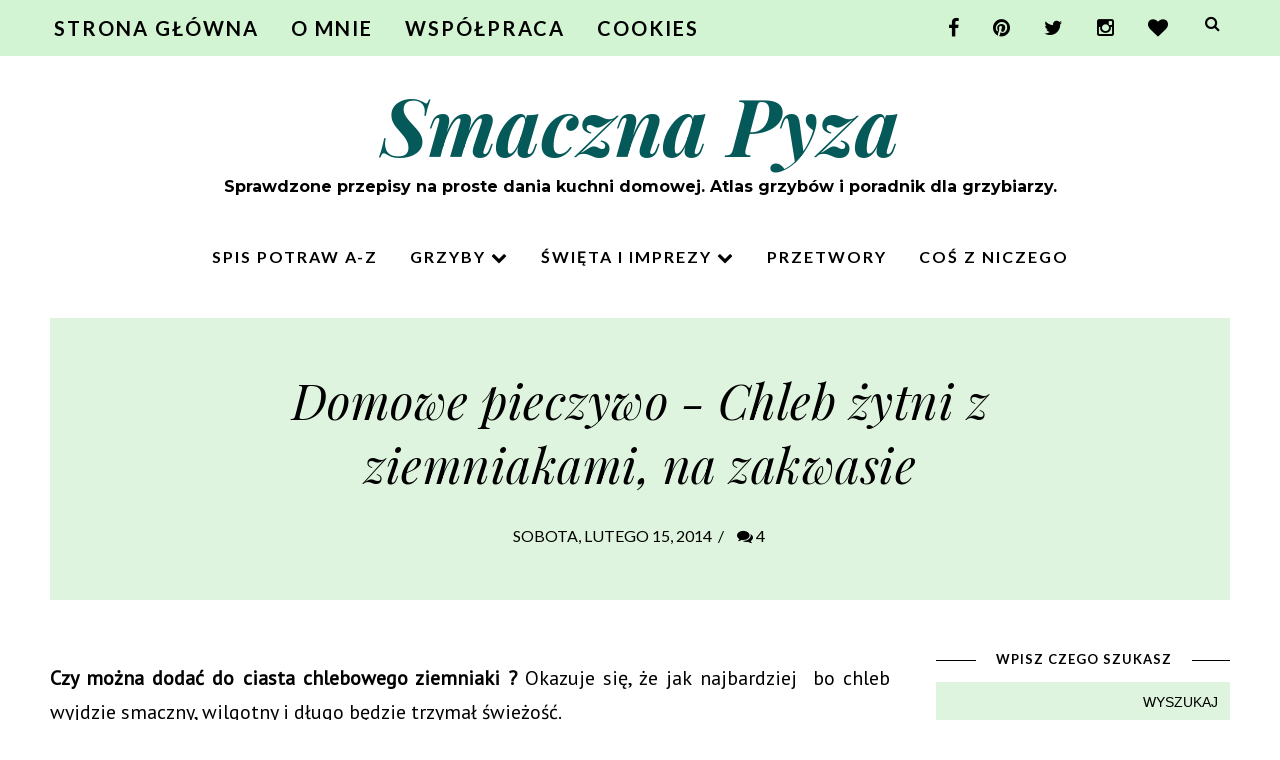

--- FILE ---
content_type: text/html; charset=utf-8
request_url: https://www.google.com/recaptcha/api2/aframe
body_size: 182
content:
<!DOCTYPE HTML><html><head><meta http-equiv="content-type" content="text/html; charset=UTF-8"></head><body><script nonce="wanaDcyvF0Wf6WDEiSOKAw">/** Anti-fraud and anti-abuse applications only. See google.com/recaptcha */ try{var clients={'sodar':'https://pagead2.googlesyndication.com/pagead/sodar?'};window.addEventListener("message",function(a){try{if(a.source===window.parent){var b=JSON.parse(a.data);var c=clients[b['id']];if(c){var d=document.createElement('img');d.src=c+b['params']+'&rc='+(localStorage.getItem("rc::a")?sessionStorage.getItem("rc::b"):"");window.document.body.appendChild(d);sessionStorage.setItem("rc::e",parseInt(sessionStorage.getItem("rc::e")||0)+1);localStorage.setItem("rc::h",'1767832631229');}}}catch(b){}});window.parent.postMessage("_grecaptcha_ready", "*");}catch(b){}</script></body></html>

--- FILE ---
content_type: text/javascript; charset=UTF-8
request_url: https://smacznapyza.blogspot.com/feeds/posts/default/-/chleb?alt=json-in-script&callback=related_results_labels
body_size: 24974
content:
// API callback
related_results_labels({"version":"1.0","encoding":"UTF-8","feed":{"xmlns":"http://www.w3.org/2005/Atom","xmlns$openSearch":"http://a9.com/-/spec/opensearchrss/1.0/","xmlns$blogger":"http://schemas.google.com/blogger/2008","xmlns$georss":"http://www.georss.org/georss","xmlns$gd":"http://schemas.google.com/g/2005","xmlns$thr":"http://purl.org/syndication/thread/1.0","id":{"$t":"tag:blogger.com,1999:blog-1738978024818478841"},"updated":{"$t":"2026-01-07T16:37:07.546+01:00"},"category":[{"term":"warzywa"},{"term":"danie z grzybami"},{"term":"grzyby"},{"term":"impreza"},{"term":"przetwory"},{"term":"inne"},{"term":"ciasta"},{"term":"mięsa"},{"term":"zupy"},{"term":"sałatki"},{"term":"grzyby gatunkami"},{"term":"wigilia i Boże Narodzenie"},{"term":"Wielkanoc"},{"term":"sponsorowane"},{"term":"ciastka"},{"term":"desery"},{"term":"śniadanie"},{"term":"jajka"},{"term":"przekąski"},{"term":"ryby"},{"term":"kurczak"},{"term":"owoce"},{"term":"konkursy"},{"term":"ciasteczka"},{"term":"bułki"},{"term":"napoje"},{"term":"wypieki wytrawne"},{"term":"blogerzy razem"},{"term":"makaron"},{"term":"do chleba"},{"term":"kwiaty i chwasty"},{"term":"surówki"},{"term":"warsztaty"},{"term":"chleb"},{"term":"kasza"},{"term":"kluski"},{"term":"wędrowanie"},{"term":"serniki"},{"term":"kiszonki"},{"term":"alkohol"},{"term":"placki"},{"term":"zapiekanki"},{"term":"nalewki"},{"term":"torty"},{"term":"grill"},{"term":"babeczki"},{"term":"sosy"},{"term":"śledzie"},{"term":"podroby"},{"term":"smardze"},{"term":"wieprzowina"},{"term":"wołowina"},{"term":"pierogi"},{"term":"ryż"},{"term":"ziemniaki"},{"term":"atlas grzybów"},{"term":"grzybobranie"},{"term":"gęś"},{"term":"mięso"},{"term":"obiad"},{"term":"wędlina domowa"},{"term":"fermentacja"},{"term":"lody i sorbety"},{"term":"sałatka"},{"term":"na imprezę"},{"term":"zupa"},{"term":"indyk"},{"term":"pieczywo"},{"term":"zestawienia"},{"term":"dodatki"},{"term":"jabłka"},{"term":"marchewka"},{"term":"deser"},{"term":"dodatek do obiadu"},{"term":"grzyby polecane"},{"term":"jaki to grzyb"},{"term":"kapusta"},{"term":"kurki"},{"term":"z piekarnika"},{"term":"ser biały"},{"term":"szparagi"},{"term":"zupa dnia"},{"term":"święta"},{"term":"Smaczna Pyza w restauracji"},{"term":"bułeczki polecane"},{"term":"ciasto"},{"term":"nalewka"},{"term":"ryba"},{"term":"tarta"},{"term":"ciasto kruche"},{"term":"danie jednogarnkowe"},{"term":"danie w 30 minut"},{"term":"groszek"},{"term":"grzyb"},{"term":"kaczka"},{"term":"kalafior"},{"term":"kawa zbożowa"},{"term":"mrożonki"},{"term":"ogórki"},{"term":"papryka"},{"term":"pomidory"},{"term":"poznajemy grzyby"},{"term":"truskawki"},{"term":"desery na lato"},{"term":"drób"},{"term":"kawa"},{"term":"konkurs"},{"term":"lunch"},{"term":"orzechy"},{"term":"owoce morza"},{"term":"ser"},{"term":"sos"},{"term":"surówka"},{"term":"wycieczka"},{"term":"śledzie polecane"},{"term":"buraki"},{"term":"bułeczki"},{"term":"ciasto z owocami"},{"term":"krem do ciasta"},{"term":"smardze polecane"},{"term":"szpinak"},{"term":"szybki obiad"},{"term":"słoiki"},{"term":"wielkanoc polecane"},{"term":"śliwki polecane"},{"term":"święta polecane"},{"term":"Smaczna Pyza w mediach"},{"term":"bazylia"},{"term":"bez pieczenia"},{"term":"boczek"},{"term":"bób"},{"term":"ciasta polecane"},{"term":"ciasteczka świąteczne"},{"term":"ciasto z kremem"},{"term":"cielęcina"},{"term":"czubajka"},{"term":"domowe wypieki"},{"term":"grzyby w słoikach polecane"},{"term":"kiełki"},{"term":"kiszonki polecane"},{"term":"krem"},{"term":"lipa"},{"term":"mięta"},{"term":"owoce suszone"},{"term":"pasty"},{"term":"pomarańcze"},{"term":"post"},{"term":"sałatka ziemniaczana"},{"term":"surówka polecane"},{"term":"sylwester"},{"term":"syrop"},{"term":"szparagi polecane"},{"term":"tłusty czwartek"},{"term":"żurawina"},{"term":"cebula"},{"term":"cukinia"},{"term":"domowe pieczywo"},{"term":"dżem"},{"term":"fasolka"},{"term":"graham"},{"term":"gruszki"},{"term":"gulasz"},{"term":"gęsina"},{"term":"kapusta kiszona"},{"term":"karnawał"},{"term":"konfitura"},{"term":"krewetki"},{"term":"królik"},{"term":"książka"},{"term":"kukurydza"},{"term":"las"},{"term":"mikrowarzywa"},{"term":"miód"},{"term":"pasztet"},{"term":"pieczarki"},{"term":"pieczeń"},{"term":"pieprznik jadalny"},{"term":"podgrzybki"},{"term":"porady"},{"term":"rydze"},{"term":"seler"},{"term":"sernik"},{"term":"siedzuń"},{"term":"tort"},{"term":"zioła"},{"term":"żółciak"},{"term":"babka"},{"term":"bakalie"},{"term":"banany"},{"term":"barszcz"},{"term":"beza"},{"term":"bita śmietana"},{"term":"borowiki"},{"term":"brokuły"},{"term":"budyń"},{"term":"choinka"},{"term":"chrzan"},{"term":"cukier trzcinowy"},{"term":"cytryna"},{"term":"czarny bez"},{"term":"czasznica"},{"term":"czekolada"},{"term":"czubajki"},{"term":"drożdżowe"},{"term":"dynia"},{"term":"dzika róża"},{"term":"ekspert"},{"term":"fiołki"},{"term":"galareta"},{"term":"galaretka"},{"term":"gatunek grzyba"},{"term":"groch"},{"term":"grochówka"},{"term":"gąski"},{"term":"jabłecznik"},{"term":"jadalne prezenty"},{"term":"jogurt"},{"term":"kajmak"},{"term":"kania"},{"term":"kanie"},{"term":"kapusta pekińska"},{"term":"kapuśniak"},{"term":"karkówka"},{"term":"kartofle"},{"term":"kasza gryczana"},{"term":"kiszona kapusta"},{"term":"klopsiki"},{"term":"knedle"},{"term":"kolacja"},{"term":"kołpaki"},{"term":"krokiety"},{"term":"krupnik"},{"term":"kuchnie świata"},{"term":"kuleczki"},{"term":"kurkuma"},{"term":"maliny"},{"term":"marynata"},{"term":"marynaty"},{"term":"maślaki"},{"term":"maślanka"},{"term":"migdały"},{"term":"mięso w sosie"},{"term":"mleko"},{"term":"oscypek"},{"term":"ozorek"},{"term":"ozór"},{"term":"pekinka"},{"term":"piaskowiec"},{"term":"pigwowiec"},{"term":"placek drożdżowy"},{"term":"podagrycznik"},{"term":"podlasie"},{"term":"pomidory suszone"},{"term":"por"},{"term":"porzeczki"},{"term":"pstrąg"},{"term":"pulpety"},{"term":"purchawica"},{"term":"pyzy"},{"term":"pączki"},{"term":"pęczak"},{"term":"płachetka"},{"term":"płachetki"},{"term":"rabarbar"},{"term":"sałata"},{"term":"sałatka śledziowa"},{"term":"sernik na zimno"},{"term":"smarowidło"},{"term":"sos grzybowy"},{"term":"sosna"},{"term":"szarlotka"},{"term":"szaszłyki"},{"term":"szyszki"},{"term":"słodycze"},{"term":"telewizja"},{"term":"ucho bzowe"},{"term":"uszak bzowy"},{"term":"wino"},{"term":"wiśnie"},{"term":"wątróbka"},{"term":"zabawa"},{"term":"zrób to sam"},{"term":"zupa grzybowa"},{"term":"zupa krem"},{"term":"śliwki"},{"term":"3 bit"},{"term":"DIY"},{"term":"afrodyzjaki"},{"term":"akacja"},{"term":"ananas"},{"term":"aronia"},{"term":"artykuł"},{"term":"bez mięsa"},{"term":"biały mak"},{"term":"biszkopt"},{"term":"blender"},{"term":"bochenek"},{"term":"boczniak"},{"term":"borówka"},{"term":"brokuł"},{"term":"chaber bławatek"},{"term":"chałka"},{"term":"cheddar"},{"term":"chia"},{"term":"chutney"},{"term":"chłodnik"},{"term":"ciasto drożdżowe"},{"term":"ciasto francuskie"},{"term":"ciasto milionera"},{"term":"ciecierzyca"},{"term":"coś z niczego"},{"term":"cynamon"},{"term":"czarka austriacka"},{"term":"czeremcha"},{"term":"czerwona kapusta"},{"term":"czosnaczek"},{"term":"dekoracje"},{"term":"dietetycznie"},{"term":"dip"},{"term":"dla dzieci"},{"term":"dla psa"},{"term":"do piwa"},{"term":"do wygrania"},{"term":"domówka"},{"term":"dorsz"},{"term":"drożdżówka"},{"term":"farsz"},{"term":"fasola"},{"term":"feta"},{"term":"filety z kurczaka"},{"term":"finger food"},{"term":"galaretki"},{"term":"gołąbki"},{"term":"granat"},{"term":"granola"},{"term":"grzybki marynowane"},{"term":"grzybnięci"},{"term":"gwiazdnica"},{"term":"gyros"},{"term":"gąska"},{"term":"handmade"},{"term":"herbata"},{"term":"herbatka"},{"term":"herbatniki"},{"term":"hochland"},{"term":"imbir"},{"term":"iwan czaj"},{"term":"jagoda kamczacka"},{"term":"jakubki"},{"term":"jogurt naturalny"},{"term":"kanapki"},{"term":"kapary"},{"term":"karmel"},{"term":"karp"},{"term":"kasza jaglana"},{"term":"kaszotto"},{"term":"ketchup"},{"term":"kiszona sałatka"},{"term":"klejek"},{"term":"klejówka"},{"term":"klops"},{"term":"kluseczki"},{"term":"kociołek"},{"term":"koktajl"},{"term":"kolorowo"},{"term":"kompot"},{"term":"konserwa"},{"term":"koperek"},{"term":"kopytka"},{"term":"kozia broda"},{"term":"koźlarze"},{"term":"krakersy"},{"term":"książki"},{"term":"kup teraz"},{"term":"lampiony"},{"term":"leczo"},{"term":"lemoniada"},{"term":"letnie owoce"},{"term":"listopadówka"},{"term":"lody"},{"term":"lukier"},{"term":"maitake"},{"term":"mandarynki"},{"term":"marmoladki"},{"term":"masa budyniowa"},{"term":"masło orzechowe"},{"term":"matiasy"},{"term":"matjasy"},{"term":"mazowsze"},{"term":"mazurek"},{"term":"małe co nieco"},{"term":"maślak"},{"term":"maślak pstry"},{"term":"menu"},{"term":"miodówki"},{"term":"mirabelki"},{"term":"miska mocy"},{"term":"mięso z rosołu"},{"term":"mleczaj rydz"},{"term":"modrzaki"},{"term":"muffinki"},{"term":"musaka"},{"term":"mykologia"},{"term":"mąka pełnoziarnista"},{"term":"młoda kapusta"},{"term":"na krakersach"},{"term":"na lato"},{"term":"na wędzonce"},{"term":"na zakwasie"},{"term":"na zimno"},{"term":"niemki"},{"term":"o grzybach"},{"term":"ocet"},{"term":"ogórek"},{"term":"ostatki"},{"term":"owsianka"},{"term":"ozdoby"},{"term":"pampuchy"},{"term":"papaja"},{"term":"papierówki"},{"term":"parowańce"},{"term":"pasta"},{"term":"paszteciki"},{"term":"perliczka"},{"term":"piaskowce"},{"term":"pieczone"},{"term":"pieczyste"},{"term":"piekarnia"},{"term":"piknik"},{"term":"pizza"},{"term":"placek"},{"term":"podgrzybek"},{"term":"pokrzywa"},{"term":"policzki"},{"term":"policzki wołowe"},{"term":"polędwiczki"},{"term":"popielec"},{"term":"poradnik grzybiarza"},{"term":"prośnianki"},{"term":"prywatka"},{"term":"przepisy"},{"term":"przyprawy"},{"term":"przyślij przepis"},{"term":"publikacja"},{"term":"pudding"},{"term":"pączek"},{"term":"płatki"},{"term":"płatki owsiane"},{"term":"qafp"},{"term":"redykołka"},{"term":"relacja"},{"term":"robinia"},{"term":"rogaliki"},{"term":"rolada"},{"term":"roladki"},{"term":"rosół"},{"term":"rożki"},{"term":"ryba wędzona"},{"term":"rydz"},{"term":"rzodkiewki"},{"term":"róża"},{"term":"salsa"},{"term":"schab"},{"term":"ser topiony"},{"term":"serek topiony"},{"term":"skórki"},{"term":"smażone"},{"term":"smoothie"},{"term":"spirytus"},{"term":"strączkowe"},{"term":"szakszuka"},{"term":"szmaciak"},{"term":"słonecznik"},{"term":"tapioka"},{"term":"tarta z grzybami"},{"term":"tarty"},{"term":"tatar"},{"term":"tortellini"},{"term":"tortilla"},{"term":"turki"},{"term":"tuńczyk"},{"term":"twardzioszek przydrożny"},{"term":"twaróg"},{"term":"udka"},{"term":"vege"},{"term":"vegetariańskie"},{"term":"walentynki"},{"term":"weekend"},{"term":"wegetariańskie"},{"term":"wielki post"},{"term":"wierzbówka"},{"term":"winogrona"},{"term":"wodnicha"},{"term":"wolnowar"},{"term":"world bread day"},{"term":"współpraca"},{"term":"wygraj nagrody"},{"term":"wyniki"},{"term":"wyroby domowe"},{"term":"wywar"},{"term":"wódka"},{"term":"wędliny"},{"term":"wędzony kurczak"},{"term":"włoszczyzna"},{"term":"z farszem"},{"term":"z galaretką"},{"term":"z grzybami"},{"term":"z kajmakiem"},{"term":"z owocami"},{"term":"zakwas barszczyk"},{"term":"zapiekanka ryżowa"},{"term":"zdjęcia przyrodnicze"},{"term":"zdrowe jedzenie"},{"term":"zerowaste"},{"term":"zielenina"},{"term":"zsiadłe mleko"},{"term":"zupa grochowa"},{"term":"zupa z kapusty"},{"term":"zupa z wkładką"},{"term":"łakocie"},{"term":"łosoś"},{"term":"łuszczaki"},{"term":"łysak"},{"term":"śledź"},{"term":"śmietanka"},{"term":"świeczki"},{"term":"żagwica"},{"term":"żubrówka"}],"title":{"type":"text","$t":"Smaczna Pyza"},"subtitle":{"type":"html","$t":"Sprawdzone przepisy na proste dania kuchni domowej. Atlas grzybów i poradnik dla grzybiarzy."},"link":[{"rel":"http://schemas.google.com/g/2005#feed","type":"application/atom+xml","href":"https:\/\/smacznapyza.blogspot.com\/feeds\/posts\/default"},{"rel":"self","type":"application/atom+xml","href":"https:\/\/www.blogger.com\/feeds\/1738978024818478841\/posts\/default\/-\/chleb?alt=json-in-script"},{"rel":"alternate","type":"text/html","href":"https:\/\/smacznapyza.blogspot.com\/search\/label\/chleb"},{"rel":"hub","href":"http://pubsubhubbub.appspot.com/"},{"rel":"next","type":"application/atom+xml","href":"https:\/\/www.blogger.com\/feeds\/1738978024818478841\/posts\/default\/-\/chleb\/-\/chleb?alt=json-in-script\u0026start-index=26\u0026max-results=25"}],"author":[{"name":{"$t":"Smaczna Pyza"},"uri":{"$t":"http:\/\/www.blogger.com\/profile\/18216748695141035480"},"email":{"$t":"noreply@blogger.com"},"gd$image":{"rel":"http://schemas.google.com/g/2005#thumbnail","width":"16","height":"16","src":"https:\/\/img1.blogblog.com\/img\/b16-rounded.gif"}}],"generator":{"version":"7.00","uri":"http://www.blogger.com","$t":"Blogger"},"openSearch$totalResults":{"$t":"45"},"openSearch$startIndex":{"$t":"1"},"openSearch$itemsPerPage":{"$t":"25"},"entry":[{"id":{"$t":"tag:blogger.com,1999:blog-1738978024818478841.post-666075511327855966"},"published":{"$t":"2018-04-23T10:29:00.000+02:00"},"updated":{"$t":"2018-04-23T10:29:10.321+02:00"},"category":[{"scheme":"http://www.blogger.com/atom/ns#","term":"chleb"},{"scheme":"http://www.blogger.com/atom/ns#","term":"domowe pieczywo"},{"scheme":"http://www.blogger.com/atom/ns#","term":"graham"}],"title":{"type":"text","$t":"Chleb graham na drożdżach"},"content":{"type":"html","$t":"\u003Cspan style=\"font-size: large;\"\u003E\u003Cb\u003EOd zawsze lubiłam \u003Ca href=\"https:\/\/smacznapyza.blogspot.com\/2011\/07\/grahamki-na-twarozku.html\" target=\"_blank\"\u003Egrahamki\u003C\/a\u003E i chleb z mąki Grahama. Takie wypieki są lekko słodkawe chociaż nie muszą mieć w sobie cukru. Domowe bułeczki czy chleb z mąki pełnoziarnistej są jeszcze lepsze niż kupne. I do tego zdrowsze niż pieczone z białej mąki.\u003C\/b\u003E\u003C\/span\u003E\u003Cbr\u003E\n\u003Cdiv class=\"separator\" style=\"clear: both; text-align: center;\"\u003E\n\u003Ca href=\"https:\/\/blogger.googleusercontent.com\/img\/b\/R29vZ2xl\/AVvXsEjrzZCsQr4Ti1Pn3vyItUd7rqbRWXnXDi9TOVI5etig4vwA2JhMW75xT96NAtaGvIe_k-YIFSYJeKH_wuD7BcQCHzGNVIlwMqkorapb9tJq2NlN6Gx9NXJRFWRPpF-aYIlRMtmfP8t2y8IR\/s1600\/chleb_pszenny_graham.JPG\" imageanchor=\"1\" style=\"margin-left: 1em; margin-right: 1em;\"\u003E\u003Cimg alt=\"chleb razowy, chleb domowy, domowa piekarnia, maka pelnoziarnista, grahamek, bochenek chleba razowego, razowiec, chleb codzienny, upiecz sobie chleb, pieczenie chleba, chleb na drozdzach\" border=\"0\" data-original-height=\"800\" data-original-width=\"600\" src=\"https:\/\/blogger.googleusercontent.com\/img\/b\/R29vZ2xl\/AVvXsEjrzZCsQr4Ti1Pn3vyItUd7rqbRWXnXDi9TOVI5etig4vwA2JhMW75xT96NAtaGvIe_k-YIFSYJeKH_wuD7BcQCHzGNVIlwMqkorapb9tJq2NlN6Gx9NXJRFWRPpF-aYIlRMtmfP8t2y8IR\/s1600\/chleb_pszenny_graham.JPG\" title=\"chleb_pszenny_graham\"\u003E\u003C\/a\u003E\u003C\/div\u003E\n\u003Cbr\u003E\n\u003Cbr\u003E\n\u003Ca href=\"https:\/\/smacznapyza.blogspot.com\/2018\/04\/chleb-graham-na-drozdzach.html#more\"\u003EROZWIŃ I CZYTAJ DALEJ\u003C\/a\u003E"},"link":[{"rel":"replies","type":"application/atom+xml","href":"https:\/\/smacznapyza.blogspot.com\/feeds\/666075511327855966\/comments\/default","title":"Komentarze do posta"},{"rel":"replies","type":"text/html","href":"https:\/\/smacznapyza.blogspot.com\/2018\/04\/chleb-graham-na-drozdzach.html#comment-form","title":"Komentarze (14)"},{"rel":"edit","type":"application/atom+xml","href":"https:\/\/www.blogger.com\/feeds\/1738978024818478841\/posts\/default\/666075511327855966"},{"rel":"self","type":"application/atom+xml","href":"https:\/\/www.blogger.com\/feeds\/1738978024818478841\/posts\/default\/666075511327855966"},{"rel":"alternate","type":"text/html","href":"https:\/\/smacznapyza.blogspot.com\/2018\/04\/chleb-graham-na-drozdzach.html","title":"Chleb graham na drożdżach"}],"author":[{"name":{"$t":"Smaczna Pyza"},"uri":{"$t":"http:\/\/www.blogger.com\/profile\/18216748695141035480"},"email":{"$t":"noreply@blogger.com"},"gd$image":{"rel":"http://schemas.google.com/g/2005#thumbnail","width":"16","height":"16","src":"https:\/\/img1.blogblog.com\/img\/b16-rounded.gif"}}],"media$thumbnail":{"xmlns$media":"http://search.yahoo.com/mrss/","url":"https:\/\/blogger.googleusercontent.com\/img\/b\/R29vZ2xl\/AVvXsEjrzZCsQr4Ti1Pn3vyItUd7rqbRWXnXDi9TOVI5etig4vwA2JhMW75xT96NAtaGvIe_k-YIFSYJeKH_wuD7BcQCHzGNVIlwMqkorapb9tJq2NlN6Gx9NXJRFWRPpF-aYIlRMtmfP8t2y8IR\/s72-c\/chleb_pszenny_graham.JPG","height":"72","width":"72"},"thr$total":{"$t":"14"}},{"id":{"$t":"tag:blogger.com,1999:blog-1738978024818478841.post-5795747200280999749"},"published":{"$t":"2018-03-02T10:07:00.000+01:00"},"updated":{"$t":"2018-03-02T10:07:30.751+01:00"},"category":[{"scheme":"http://www.blogger.com/atom/ns#","term":"chleb"},{"scheme":"http://www.blogger.com/atom/ns#","term":"domowe wypieki"},{"scheme":"http://www.blogger.com/atom/ns#","term":"orzechy"},{"scheme":"http://www.blogger.com/atom/ns#","term":"owoce suszone"},{"scheme":"http://www.blogger.com/atom/ns#","term":"pieczywo"},{"scheme":"http://www.blogger.com/atom/ns#","term":"piekarnia"}],"title":{"type":"text","$t":"Nieidealny chleb z bakaliami"},"content":{"type":"html","$t":"\u003Cb\u003ECzytelnicy czasami piszą, że mnie to na pewno zawsze wszystko wychodzi i pięknie się udaje. Ale wcale nie zawsze tak jest. \u003Ca href=\"https:\/\/smacznapyza.blogspot.com\/2017\/08\/smaczna-pyza-w-pytaniu-na-sniadanie.html\" target=\"_blank\"\u003ESmaczna Pyza\u003C\/a\u003E nie jest idealna i nie zależy mi żeby \u003C\/b\u003E\u003Cb\u003E\u003Cb\u003Eza taką \u003C\/b\u003Euchodzić. W życiu rzadko co jest idealne i nie zawsze pozornie idealne znaczy naprawdę dobre czy prawdziwe. \u003C\/b\u003E\u003Cbr\u003E\n\u003Cb\u003E\u003Cbr\u003E\u003C\/b\u003E\n\u003Cdiv class=\"separator\" style=\"clear: both; text-align: center;\"\u003E\n\u003Ca href=\"https:\/\/blogger.googleusercontent.com\/img\/b\/R29vZ2xl\/AVvXsEidgAYlWT3ASe28NVakYjgUEQ7UQxmoUVxf-uHXLVzKW29K-UPAfwMO46D9AoRT5MYHtDG2q0Ni03IALeGwcR0_LAMDHzpDydnxQ4Yf-N5qTLZFP6RcQTutXmUqAorBwjbFLEDRUfRldXAI\/s1600\/chleb_na_zakwasie_z_bakaliami.JPG\" imageanchor=\"1\" style=\"margin-left: 1em; margin-right: 1em;\"\u003E\u003Cimg alt=\"chlebek, bakalie, suszone owoce, maka orkiszowa, zakwas, upiecz chleb, pieczenie chleba, chleb domowy, domowa piekarnia \" border=\"0\" data-original-height=\"800\" data-original-width=\"600\" height=\"640\" src=\"https:\/\/blogger.googleusercontent.com\/img\/b\/R29vZ2xl\/AVvXsEidgAYlWT3ASe28NVakYjgUEQ7UQxmoUVxf-uHXLVzKW29K-UPAfwMO46D9AoRT5MYHtDG2q0Ni03IALeGwcR0_LAMDHzpDydnxQ4Yf-N5qTLZFP6RcQTutXmUqAorBwjbFLEDRUfRldXAI\/s640\/chleb_na_zakwasie_z_bakaliami.JPG\" title=\"chleb_na_zakwasie_z_bakaliami\" width=\"480\"\u003E\u003C\/a\u003E\u003C\/div\u003E\n\u003Cbr\u003E\n\u003Ca href=\"https:\/\/smacznapyza.blogspot.com\/2017\/06\/zloz-zyczenia-smacznej-pyzie.html\" target=\"_blank\"\u003E\u003Cb\u003E\u003C\/b\u003E\u003C\/a\u003E\u003Cbr\u003E\n\u003Ca href=\"https:\/\/smacznapyza.blogspot.com\/2018\/03\/nieidealny-chleb-z-bakaliami.html#more\"\u003EROZWIŃ I CZYTAJ DALEJ\u003C\/a\u003E"},"link":[{"rel":"replies","type":"application/atom+xml","href":"https:\/\/smacznapyza.blogspot.com\/feeds\/5795747200280999749\/comments\/default","title":"Komentarze do posta"},{"rel":"replies","type":"text/html","href":"https:\/\/smacznapyza.blogspot.com\/2018\/03\/nieidealny-chleb-z-bakaliami.html#comment-form","title":"Komentarze (2)"},{"rel":"edit","type":"application/atom+xml","href":"https:\/\/www.blogger.com\/feeds\/1738978024818478841\/posts\/default\/5795747200280999749"},{"rel":"self","type":"application/atom+xml","href":"https:\/\/www.blogger.com\/feeds\/1738978024818478841\/posts\/default\/5795747200280999749"},{"rel":"alternate","type":"text/html","href":"https:\/\/smacznapyza.blogspot.com\/2018\/03\/nieidealny-chleb-z-bakaliami.html","title":"Nieidealny chleb z bakaliami"}],"author":[{"name":{"$t":"Smaczna Pyza"},"uri":{"$t":"http:\/\/www.blogger.com\/profile\/18216748695141035480"},"email":{"$t":"noreply@blogger.com"},"gd$image":{"rel":"http://schemas.google.com/g/2005#thumbnail","width":"16","height":"16","src":"https:\/\/img1.blogblog.com\/img\/b16-rounded.gif"}}],"media$thumbnail":{"xmlns$media":"http://search.yahoo.com/mrss/","url":"https:\/\/blogger.googleusercontent.com\/img\/b\/R29vZ2xl\/AVvXsEidgAYlWT3ASe28NVakYjgUEQ7UQxmoUVxf-uHXLVzKW29K-UPAfwMO46D9AoRT5MYHtDG2q0Ni03IALeGwcR0_LAMDHzpDydnxQ4Yf-N5qTLZFP6RcQTutXmUqAorBwjbFLEDRUfRldXAI\/s72-c\/chleb_na_zakwasie_z_bakaliami.JPG","height":"72","width":"72"},"thr$total":{"$t":"2"}},{"id":{"$t":"tag:blogger.com,1999:blog-1738978024818478841.post-2344741464011937701"},"published":{"$t":"2018-01-08T10:09:00.000+01:00"},"updated":{"$t":"2018-01-08T10:09:02.023+01:00"},"category":[{"scheme":"http://www.blogger.com/atom/ns#","term":"bochenek"},{"scheme":"http://www.blogger.com/atom/ns#","term":"chleb"},{"scheme":"http://www.blogger.com/atom/ns#","term":"na zakwasie"},{"scheme":"http://www.blogger.com/atom/ns#","term":"pieczywo"}],"title":{"type":"text","$t":"Chleb pszenno żytni na zakwasie - prosty przepis na jeden bochenek"},"content":{"type":"html","$t":"\u003Cb\u003E\u003Ca href=\"https:\/\/smacznapyza.blogspot.com\/2016\/04\/chleb-zytnio-orkiszowy-ze-slonecznikiem-na-zakwasie.html\" target=\"_blank\"\u003EDawno nie piekłam chleba\u003C\/a\u003E. Jemy go mało i łatwiej kupić kawałek ze sprawdzonej piekarni niż robić samemu. Ale zatęskniłam za zapachem świeżo pieczonego, domowego pieczywa i popełniłam ten chleb, który widzicie na zdjęciu.\u003C\/b\u003E\u003Cbr\u003E\n\u003Cbr\u003E\nKilka osób prosiło mnie o przepis na jeden, nie za \u003Ca href=\"https:\/\/smacznapyza.blogspot.com\/2014\/03\/domowe-pieczywo-chleb-wiejski-francuski.html\" target=\"_blank\"\u003E\u003Cb\u003Eduży bochenek\u003C\/b\u003E\u003C\/a\u003E, pieczony najlepiej w zwykłej keksówce. Tak jak my nie jedzą zbyt wiele pieczywa więc pieczenie większej ilości nie ma sensu. Jeśli ktoś chce upiec od razu więcej bochenków to nic łatwiejszego jak pomnożyć ilości składników razy dwa czy więcej. To bardzo prosty przepis, a ciasta wcale nie trzeba wyrabiać bo przez noc doskonale poradzi sobie samo i ładnie wyrośnie.\u003Cbr\u003E\n\u003Cbr\u003E\n\u003Ca href=\"https:\/\/smacznapyza.blogspot.com\/2017\/01\/chleb-z-naczynia-zaroodpornego-pszenny-drozdzowy-prosty-przepis.html\" target=\"_blank\"\u003E\u003Cb\u003ENie masz zakwasu i chcesz upiec chleb? Zrób chleb na zwykłych drożdżach i upiecz go w naczyniu żaroodpornym! \u003C\/b\u003E\u003C\/a\u003E\u003Cbr\u003E\n\u003Cbr\u003E\n\u003Cdiv class=\"separator\" style=\"clear: both; text-align: center;\"\u003E\n\u003Ca href=\"https:\/\/blogger.googleusercontent.com\/img\/b\/R29vZ2xl\/AVvXsEjS8VlDh5ZDYMBDYuV-xUp4_YWHIHITONSy07gREi3tGviryM-h22lOQhVK2HmlQUr2EejVKM_bfccBLyF-5VF8VjgoTXc25gjhJRfxPzeE3vI01cVJzQaEfvjubJ1VChMhMURRvpg9BpjK\/s1600\/domowy-chleb-na-zakwasie.JPG\" imageanchor=\"1\" style=\"margin-left: 1em; margin-right: 1em;\"\u003E\u003Cimg alt=\"chlebek pszenny zytni, chleb z ziarnami, domowy chleb, domowa piekarnia, upiecz swoj chleb, jak upiec chleb, ziarna, bochenek chleba, chleb codzienny\" border=\"0\" data-original-height=\"800\" data-original-width=\"600\" height=\"640\" src=\"https:\/\/blogger.googleusercontent.com\/img\/b\/R29vZ2xl\/AVvXsEjS8VlDh5ZDYMBDYuV-xUp4_YWHIHITONSy07gREi3tGviryM-h22lOQhVK2HmlQUr2EejVKM_bfccBLyF-5VF8VjgoTXc25gjhJRfxPzeE3vI01cVJzQaEfvjubJ1VChMhMURRvpg9BpjK\/s640\/domowy-chleb-na-zakwasie.JPG\" title=\"domowy-chleb-na-zakwasie\" width=\"480\"\u003E\u003C\/a\u003E\u003C\/div\u003E\n\u003Cbr\u003E\n\u003Cbr\u003E\n\u003Ca href=\"https:\/\/smacznapyza.blogspot.com\/2018\/01\/chleb-pszenno-zytni-na-zakwasie-przepis-na-jeden-bochenek.html#more\"\u003EROZWIŃ I CZYTAJ DALEJ\u003C\/a\u003E"},"link":[{"rel":"replies","type":"application/atom+xml","href":"https:\/\/smacznapyza.blogspot.com\/feeds\/2344741464011937701\/comments\/default","title":"Komentarze do posta"},{"rel":"replies","type":"text/html","href":"https:\/\/smacznapyza.blogspot.com\/2018\/01\/chleb-pszenno-zytni-na-zakwasie-przepis-na-jeden-bochenek.html#comment-form","title":"Komentarze (9)"},{"rel":"edit","type":"application/atom+xml","href":"https:\/\/www.blogger.com\/feeds\/1738978024818478841\/posts\/default\/2344741464011937701"},{"rel":"self","type":"application/atom+xml","href":"https:\/\/www.blogger.com\/feeds\/1738978024818478841\/posts\/default\/2344741464011937701"},{"rel":"alternate","type":"text/html","href":"https:\/\/smacznapyza.blogspot.com\/2018\/01\/chleb-pszenno-zytni-na-zakwasie-przepis-na-jeden-bochenek.html","title":"Chleb pszenno żytni na zakwasie - prosty przepis na jeden bochenek"}],"author":[{"name":{"$t":"Smaczna Pyza"},"uri":{"$t":"http:\/\/www.blogger.com\/profile\/18216748695141035480"},"email":{"$t":"noreply@blogger.com"},"gd$image":{"rel":"http://schemas.google.com/g/2005#thumbnail","width":"16","height":"16","src":"https:\/\/img1.blogblog.com\/img\/b16-rounded.gif"}}],"media$thumbnail":{"xmlns$media":"http://search.yahoo.com/mrss/","url":"https:\/\/blogger.googleusercontent.com\/img\/b\/R29vZ2xl\/AVvXsEjS8VlDh5ZDYMBDYuV-xUp4_YWHIHITONSy07gREi3tGviryM-h22lOQhVK2HmlQUr2EejVKM_bfccBLyF-5VF8VjgoTXc25gjhJRfxPzeE3vI01cVJzQaEfvjubJ1VChMhMURRvpg9BpjK\/s72-c\/domowy-chleb-na-zakwasie.JPG","height":"72","width":"72"},"thr$total":{"$t":"9"}},{"id":{"$t":"tag:blogger.com,1999:blog-1738978024818478841.post-6663623458909641872"},"published":{"$t":"2017-10-16T10:08:00.000+02:00"},"updated":{"$t":"2020-04-20T23:27:19.146+02:00"},"category":[{"scheme":"http://www.blogger.com/atom/ns#","term":"blogerzy razem"},{"scheme":"http://www.blogger.com/atom/ns#","term":"bułeczki"},{"scheme":"http://www.blogger.com/atom/ns#","term":"bułeczki polecane"},{"scheme":"http://www.blogger.com/atom/ns#","term":"bułki"},{"scheme":"http://www.blogger.com/atom/ns#","term":"chleb"},{"scheme":"http://www.blogger.com/atom/ns#","term":"domowe wypieki"},{"scheme":"http://www.blogger.com/atom/ns#","term":"pieczywo"},{"scheme":"http://www.blogger.com/atom/ns#","term":"world bread day"}],"title":{"type":"text","$t":"Domowe bułeczki mleczne"},"content":{"type":"html","$t":"\u003Cb\u003EWiecie, że dzisiaj jest \u003Ca href=\"https:\/\/www.kochtopf.me\/world-bread-day-2017\" rel=\"nofollow\" target=\"_blank\"\u003EŚwiatowy Dzień Chleba\u003C\/a\u003E? Czy doceniamy gdy jest go pod dostatkiem? Czy nie marnujemy ani okruszyny i szanujemy go tak jak na to zasługuje? Chleb to nie tylko zwykłe jedzenie, ale też symbol. Może być codzienny, zwyczajny, żytni, pszenny, z glutenem lub bez, na zakwasie, na drożdżach, z sodą. Z różnymi ziarnami czy dodatkami albo bez niczego. \u003Ca href=\"https:\/\/smacznapyza.blogspot.com\/2017\/01\/chleb-z-naczynia-zaroodpornego-pszenny-drozdzowy-prosty-przepis.html\" target=\"_blank\"\u003EChleb można kroić\u003C\/a\u003E, odrywać albo się nim łamać.\u003C\/b\u003E \u003Cb\u003EChleb to nie tylko bochenki, to też  placki, podpłomyki czy bułki.\u003C\/b\u003E \u003Cb\u003E \u003C\/b\u003E\u003Cbr\u003E\n\u003Cbr\u003E\nChleba nikomu nie powinno zabraknąć.\u003Cb\u003E \u003C\/b\u003EGdy jest to nikt nie będzie chodził głodny. Dziś dziękuję, że mi tego zwykłego chleba nie brakuje, tak jak wielu ludziom na świecie. Upiekłam nawet pyszne, \u003Ca href=\"https:\/\/smacznapyza.blogspot.com\/2017\/02\/kajzerki-domowe-najlepszy-przepis.html\" target=\"_blank\"\u003E\u003Cb\u003Epuszyste bułeczki\u003C\/b\u003E\u003C\/a\u003E żeby to uczcić i podzieliłam się nimi ze znajomymi, bo chlebem, tym symbolicznie podstawowym pokarmem, dobrze się dzielić. \u003Cbr\u003E\n\u003Cbr\u003E\n\u003Cdiv class=\"separator\" style=\"clear: both; text-align: center;\"\u003E\n\u003Ca href=\"https:\/\/blogger.googleusercontent.com\/img\/b\/R29vZ2xl\/AVvXsEiLGn5KOyYF4Te7hmbHwBgUb5pU5O_4jHZGVFzFCDqRQYSILWR6OJv_wbUm38nzeTy0lJE_g45QI7LKlqeR5Uw-TCNwKc9_6TPXihZw5cZ9yqtj7QHw6a6zrs08MdHO-3osuk_BtAi5JNM5\/s1600\/najsmaczniejsze-buleczki-mleczne.JPG\" imageanchor=\"1\" style=\"margin-left: 1em; margin-right: 1em;\"\u003E\u003Cimg alt=\"bulki, pieczywo, chleb, swiatowy dzien chleba, world bread day, akcja, blogerzy razem, domowe wypieki, piekarnia, moje wypieki, buleczka, sniadanie\" border=\"0\" data-original-height=\"800\" data-original-width=\"600\" height=\"640\" src=\"https:\/\/blogger.googleusercontent.com\/img\/b\/R29vZ2xl\/AVvXsEiLGn5KOyYF4Te7hmbHwBgUb5pU5O_4jHZGVFzFCDqRQYSILWR6OJv_wbUm38nzeTy0lJE_g45QI7LKlqeR5Uw-TCNwKc9_6TPXihZw5cZ9yqtj7QHw6a6zrs08MdHO-3osuk_BtAi5JNM5\/s640\/najsmaczniejsze-buleczki-mleczne.JPG\" title=\"najsmaczniejsze-buleczki-mleczne\" width=\"480\"\u003E\u003C\/a\u003E\u003C\/div\u003E\n\u003Cbr\u003E\n\u003Ca href=\"https:\/\/smacznapyza.blogspot.com\/2017\/10\/domowe-buleczki-mleczne-world-bread-day.html#more\"\u003EROZWIŃ I CZYTAJ DALEJ\u003C\/a\u003E"},"link":[{"rel":"replies","type":"application/atom+xml","href":"https:\/\/smacznapyza.blogspot.com\/feeds\/6663623458909641872\/comments\/default","title":"Komentarze do posta"},{"rel":"replies","type":"text/html","href":"https:\/\/smacznapyza.blogspot.com\/2017\/10\/domowe-buleczki-mleczne-world-bread-day.html#comment-form","title":"Komentarze (38)"},{"rel":"edit","type":"application/atom+xml","href":"https:\/\/www.blogger.com\/feeds\/1738978024818478841\/posts\/default\/6663623458909641872"},{"rel":"self","type":"application/atom+xml","href":"https:\/\/www.blogger.com\/feeds\/1738978024818478841\/posts\/default\/6663623458909641872"},{"rel":"alternate","type":"text/html","href":"https:\/\/smacznapyza.blogspot.com\/2017\/10\/domowe-buleczki-mleczne-world-bread-day.html","title":"Domowe bułeczki mleczne"}],"author":[{"name":{"$t":"Smaczna Pyza"},"uri":{"$t":"http:\/\/www.blogger.com\/profile\/18216748695141035480"},"email":{"$t":"noreply@blogger.com"},"gd$image":{"rel":"http://schemas.google.com/g/2005#thumbnail","width":"16","height":"16","src":"https:\/\/img1.blogblog.com\/img\/b16-rounded.gif"}}],"media$thumbnail":{"xmlns$media":"http://search.yahoo.com/mrss/","url":"https:\/\/blogger.googleusercontent.com\/img\/b\/R29vZ2xl\/AVvXsEiLGn5KOyYF4Te7hmbHwBgUb5pU5O_4jHZGVFzFCDqRQYSILWR6OJv_wbUm38nzeTy0lJE_g45QI7LKlqeR5Uw-TCNwKc9_6TPXihZw5cZ9yqtj7QHw6a6zrs08MdHO-3osuk_BtAi5JNM5\/s72-c\/najsmaczniejsze-buleczki-mleczne.JPG","height":"72","width":"72"},"thr$total":{"$t":"38"}},{"id":{"$t":"tag:blogger.com,1999:blog-1738978024818478841.post-2048998079637481408"},"published":{"$t":"2017-01-26T10:07:00.000+01:00"},"updated":{"$t":"2020-04-20T23:29:53.197+02:00"},"category":[{"scheme":"http://www.blogger.com/atom/ns#","term":"chleb"},{"scheme":"http://www.blogger.com/atom/ns#","term":"pieczywo"}],"title":{"type":"text","$t":"Chleb pszenny, drożdżowy, z naczynia żaroodpornego"},"content":{"type":"html","$t":"\u003Cb\u003EWcześniej \u003Ca href=\"http:\/\/smacznapyza.blogspot.com\/2013\/10\/chleb-z-garnka-na-zakwasie-garniak.html\" target=\"_blank\"\u003Epiekłam już chleb w garnku żeliwny\u003C\/a\u003E więc wiem, że pieczenie chleba w naczyniu z pokrywką to całkiem dobra metoda. Można w ten sposób piec niektóre chleby na zakwasie i drożdżowe. \u003Ca href=\"http:\/\/smacznapyza.blogspot.com\/2015\/03\/atwy-chleb-pszenny-na-drozdzach.html\" target=\"_blank\"\u003EDzięki początkowemu pieczeniu pod przykryciem chleb dobrze rośnie\u003C\/a\u003E a zdjęcie pokrywy pod koniec pieczenia pozwala na uzyskanie chrupiącej skórki. \u003C\/b\u003E\u003Cbr\u003E\n\u003Cbr\u003E\nPrzepis na \u003Ca href=\"http:\/\/smacznapyza.blogspot.com\/2013\/11\/chleb-zwyczajny-na-zakwasie.html\" target=\"_blank\"\u003E\u003Cb\u003Eten prosty i smaczny chleb\u003C\/b\u003E\u003C\/a\u003E dostałam od czytelniczki Moniki. Sama piecze go w domu, w różnych wariacjach, i poleciła mi przepis do wypróbowania. Uważam, że jest bardzo fajny więc Wam też polecam. \u003Cbr\u003E\n\u003Cbr\u003E\nTen \u003Ca href=\"http:\/\/smacznapyza.blogspot.com\/2011\/08\/chleb-wieloziarnisty-na-drozdzach.html\" target=\"_blank\"\u003E\u003Cb\u003Epszenny, drożdżowy chleb \u003C\/b\u003E\u003C\/a\u003Ejest bardzo łatwy do przygotowania. Jak się zaraz przekonacie składniki wystarczy wymieszać w misce i zostawić na noc w lodówce. Rano, kiedy ciasto się ogrzeje i ponownie podrośnie, można piec.\u003Cbr\u003E\n\u003Cbr\u003E\n\u003Cb\u003E\u003Ca href=\"http:\/\/smacznapyza.blogspot.com\/2013\/10\/chleb-z-patelni-czyli-patelniak.html\" target=\"_blank\"\u003EPiekłam też chleb na patelni!\u003C\/a\u003E   \u003C\/b\u003E\u003Cbr\u003E\n\u003Cbr\u003E\n\u003Cdiv class=\"separator\" style=\"clear: both; text-align: center;\"\u003E\n\u003Ca href=\"https:\/\/blogger.googleusercontent.com\/img\/b\/R29vZ2xl\/AVvXsEibE2R2ZVvU6ebo5aEtt0adTQRH6ISzY5sRIPPEiHeFbSlG1l_R_Iyj3hU0wLJhruKLrxgfl7TJGAFDZqmcbkxF11wwdWK9w7fFvH1Ili7is0L3f6KrhyqPneYu_vN-e8lkub21ZwKeM6A\/s1600\/chleb-pszenmy-drozdzowy-z-naczynia-zaroodpornego.JPG\" imageanchor=\"1\" style=\"margin-left: 1em; margin-right: 1em;\"\u003E\u003Cimg alt=\"chleb  z garnka, chleb nocny, chleb pieczony w naczyniu zaroodpornym, chleb z ziarnami, chleb drozdzowy, jak upiec chleb z naczyniu zaroodpornym, jak upiec domowy chleb, bardzo latwy chleb, prosty przepis na chleb domowy\" border=\"0\" height=\"640\" src=\"https:\/\/blogger.googleusercontent.com\/img\/b\/R29vZ2xl\/AVvXsEibE2R2ZVvU6ebo5aEtt0adTQRH6ISzY5sRIPPEiHeFbSlG1l_R_Iyj3hU0wLJhruKLrxgfl7TJGAFDZqmcbkxF11wwdWK9w7fFvH1Ili7is0L3f6KrhyqPneYu_vN-e8lkub21ZwKeM6A\/s640\/chleb-pszenmy-drozdzowy-z-naczynia-zaroodpornego.JPG\" title=\"chleb-pszenny-z-naczynia-zaroodpornego\" width=\"480\"\u003E\u003C\/a\u003E\u003C\/div\u003E\n\u003Cbr\u003E\n\u003Cspan style=\"font-size: large;\"\u003E\u003Cb\u003E\u003C\/b\u003E\u003C\/span\u003E\u003Cbr\u003E\n\u003Ca href=\"https:\/\/smacznapyza.blogspot.com\/2017\/01\/chleb-z-naczynia-zaroodpornego-pszenny-drozdzowy-prosty-przepis.html#more\"\u003EROZWIŃ I CZYTAJ DALEJ\u003C\/a\u003E"},"link":[{"rel":"replies","type":"application/atom+xml","href":"https:\/\/smacznapyza.blogspot.com\/feeds\/2048998079637481408\/comments\/default","title":"Komentarze do posta"},{"rel":"replies","type":"text/html","href":"https:\/\/smacznapyza.blogspot.com\/2017\/01\/chleb-z-naczynia-zaroodpornego-pszenny-drozdzowy-prosty-przepis.html#comment-form","title":"Komentarze (83)"},{"rel":"edit","type":"application/atom+xml","href":"https:\/\/www.blogger.com\/feeds\/1738978024818478841\/posts\/default\/2048998079637481408"},{"rel":"self","type":"application/atom+xml","href":"https:\/\/www.blogger.com\/feeds\/1738978024818478841\/posts\/default\/2048998079637481408"},{"rel":"alternate","type":"text/html","href":"https:\/\/smacznapyza.blogspot.com\/2017\/01\/chleb-z-naczynia-zaroodpornego-pszenny-drozdzowy-prosty-przepis.html","title":"Chleb pszenny, drożdżowy, z naczynia żaroodpornego"}],"author":[{"name":{"$t":"Smaczna Pyza"},"uri":{"$t":"http:\/\/www.blogger.com\/profile\/18216748695141035480"},"email":{"$t":"noreply@blogger.com"},"gd$image":{"rel":"http://schemas.google.com/g/2005#thumbnail","width":"16","height":"16","src":"https:\/\/img1.blogblog.com\/img\/b16-rounded.gif"}}],"media$thumbnail":{"xmlns$media":"http://search.yahoo.com/mrss/","url":"https:\/\/blogger.googleusercontent.com\/img\/b\/R29vZ2xl\/AVvXsEibE2R2ZVvU6ebo5aEtt0adTQRH6ISzY5sRIPPEiHeFbSlG1l_R_Iyj3hU0wLJhruKLrxgfl7TJGAFDZqmcbkxF11wwdWK9w7fFvH1Ili7is0L3f6KrhyqPneYu_vN-e8lkub21ZwKeM6A\/s72-c\/chleb-pszenmy-drozdzowy-z-naczynia-zaroodpornego.JPG","height":"72","width":"72"},"thr$total":{"$t":"83"}},{"id":{"$t":"tag:blogger.com,1999:blog-1738978024818478841.post-2929191865273718824"},"published":{"$t":"2016-12-11T10:05:00.000+01:00"},"updated":{"$t":"2020-04-20T23:32:21.673+02:00"},"category":[{"scheme":"http://www.blogger.com/atom/ns#","term":"chleb"},{"scheme":"http://www.blogger.com/atom/ns#","term":"ciasta"},{"scheme":"http://www.blogger.com/atom/ns#","term":"pieczywo"}],"title":{"type":"text","$t":"Chlebek bananowy z bakaliami. Ciasto bananowe"},"content":{"type":"html","$t":"\u003Cb\u003E\u003Ca href=\"http:\/\/smacznapyza.blogspot.com\/2016\/10\/kolorowy-chlebek-dyniowo-szpinakowy-na-drozdzach-world-bread-day-2016.html\" target=\"_blank\"\u003ETaki chlebek\u003C\/a\u003E bananowy robi się szybko i nie ma w jego przygotowaniu nic trudnego. Ważne jest żeby użyć mocno dojrzałych bananów, takich z ciemnymi plamami na skórce. Są wtedy słodkie i aromatyczne a po upieczeniu nadają ciastu specyficzny smak oraz wilgotność. \u003Ca href=\"http:\/\/smacznapyza.blogspot.com\/2016\/09\/najlepsze-ciasto-szpinakowe-z-bakaliami.html\" target=\"_blank\"\u003EDodatek bakalii podkręca smak i urozmaica fakturę miąższu tego wypieku\u003C\/a\u003E, który staje się przez to bardziej świąteczny. \u003C\/b\u003E\u003Cbr\u003E\n\u003Cbr\u003E\nNapisałam \u0026quot;ciastu\u0026quot; bo to faktycznie bardziej ciasto niż chleb. Jest słodkie, z bakaliami, ale jakoś tak się przyjęło, że nazywane jest chlebkiem. I powiem Wam, że wcale nie musi być jedzone samo czy ze śmietankowym twarożkiem. Może jestem jakaś dziwna, ale mnie \u003Ca href=\"http:\/\/smacznapyza.blogspot.com\/2015\/04\/domowa-wedlina-szynka-biaa-gotowana.html\" target=\"_blank\"\u003E\u003Cb\u003Edoskonale smakuje z plasterkiem szynki\u003C\/b\u003E\u003C\/a\u003E. Takie ze mnie dziwadło. Już jako dziecko lubiłam na świąteczne śniadanie kawałek drożdżowego placka z kruszonką posmarować cienko masłem i obłożyć plasterkami baleronu \u003Ca href=\"http:\/\/smacznapyza.blogspot.com\/2015\/04\/domowa-wedlina-schab-pieczony-z.html\" target=\"_blank\"\u003E\u003Cb\u003Eczy pieczonego schabu\u003C\/b\u003E\u003C\/a\u003E. Taka świąteczna rozpusta i z chlebkiem bananowym mam podobnie. \u003Cbr\u003E\n\u003Cbr\u003E\n\u003Cdiv class=\"separator\" style=\"clear: both; text-align: center;\"\u003E\n\u003Ca href=\"https:\/\/blogger.googleusercontent.com\/img\/b\/R29vZ2xl\/AVvXsEjUeWpCKhuagwQUz6nSyyL35ku6omX6fYM_USgWZI4XeREpFcfrpk7iBIuGzcj20J6q3H2rOzMBOSO0I5sbxeS1xOOV_MsRbKD3eQJCSwwSInH0-D4bsQhEeEmp3y3izBmXbvtYyYUQKzU\/s1600\/ciasto-bananowe-z-bakaliami.JPG\" imageanchor=\"1\" style=\"margin-left: 1em; margin-right: 1em;\"\u003E\u003Cimg alt=\"ciasto bananowe z bakaliami, słodki chleb bananowy, ciasto z dodatkiem bananów i bakalii, domowe ciasta, domowe wypieki, ciasto z bananami, jak upiec prosty chlebek bananowy, placek bananowy, babka bananowa\" border=\"0\" height=\"640\" src=\"https:\/\/blogger.googleusercontent.com\/img\/b\/R29vZ2xl\/AVvXsEjUeWpCKhuagwQUz6nSyyL35ku6omX6fYM_USgWZI4XeREpFcfrpk7iBIuGzcj20J6q3H2rOzMBOSO0I5sbxeS1xOOV_MsRbKD3eQJCSwwSInH0-D4bsQhEeEmp3y3izBmXbvtYyYUQKzU\/s640\/ciasto-bananowe-z-bakaliami.JPG\" title=\"slodki-chlebek-bananowy\" width=\"480\"\u003E\u003C\/a\u003E\u003C\/div\u003E\n\u003Cbr\u003E\n\u003Cbr\u003E\n\u003Ca href=\"https:\/\/smacznapyza.blogspot.com\/2016\/12\/chlebek-bananowy-z-bakaliami-ciasto-bananowe.html#more\"\u003EROZWIŃ I CZYTAJ DALEJ\u003C\/a\u003E"},"link":[{"rel":"replies","type":"application/atom+xml","href":"https:\/\/smacznapyza.blogspot.com\/feeds\/2929191865273718824\/comments\/default","title":"Komentarze do posta"},{"rel":"replies","type":"text/html","href":"https:\/\/smacznapyza.blogspot.com\/2016\/12\/chlebek-bananowy-z-bakaliami-ciasto-bananowe.html#comment-form","title":"Komentarze (5)"},{"rel":"edit","type":"application/atom+xml","href":"https:\/\/www.blogger.com\/feeds\/1738978024818478841\/posts\/default\/2929191865273718824"},{"rel":"self","type":"application/atom+xml","href":"https:\/\/www.blogger.com\/feeds\/1738978024818478841\/posts\/default\/2929191865273718824"},{"rel":"alternate","type":"text/html","href":"https:\/\/smacznapyza.blogspot.com\/2016\/12\/chlebek-bananowy-z-bakaliami-ciasto-bananowe.html","title":"Chlebek bananowy z bakaliami. Ciasto bananowe"}],"author":[{"name":{"$t":"Smaczna Pyza"},"uri":{"$t":"http:\/\/www.blogger.com\/profile\/18216748695141035480"},"email":{"$t":"noreply@blogger.com"},"gd$image":{"rel":"http://schemas.google.com/g/2005#thumbnail","width":"16","height":"16","src":"https:\/\/img1.blogblog.com\/img\/b16-rounded.gif"}}],"media$thumbnail":{"xmlns$media":"http://search.yahoo.com/mrss/","url":"https:\/\/blogger.googleusercontent.com\/img\/b\/R29vZ2xl\/AVvXsEjUeWpCKhuagwQUz6nSyyL35ku6omX6fYM_USgWZI4XeREpFcfrpk7iBIuGzcj20J6q3H2rOzMBOSO0I5sbxeS1xOOV_MsRbKD3eQJCSwwSInH0-D4bsQhEeEmp3y3izBmXbvtYyYUQKzU\/s72-c\/ciasto-bananowe-z-bakaliami.JPG","height":"72","width":"72"},"thr$total":{"$t":"5"}},{"id":{"$t":"tag:blogger.com,1999:blog-1738978024818478841.post-2235313724951273510"},"published":{"$t":"2016-11-01T10:04:00.000+01:00"},"updated":{"$t":"2016-11-01T18:40:54.559+01:00"},"category":[{"scheme":"http://www.blogger.com/atom/ns#","term":"bułki"},{"scheme":"http://www.blogger.com/atom/ns#","term":"chleb"},{"scheme":"http://www.blogger.com/atom/ns#","term":"pieczywo"}],"title":{"type":"text","$t":"Chleb zaduszny - polskie tradycje świąteczne"},"content":{"type":"html","$t":"\u003Cb\u003EDzisiaj opowiem Wam o pięknej chociaż już prawie zapomnianej tradycji. \u003Ca href=\"http:\/\/smacznapyza.blogspot.com\/2013\/11\/chleb-zwyczajny-na-zakwasie.html\" target=\"_blank\"\u003EO tradycji pieczenia chleba\u003C\/a\u003E zadusznego. Co to jest ten chleb zaduszny i dlaczego się go piekło? Przeczytajcie bo to bardzo ciekawe. \u003C\/b\u003E\u003Cbr\u003E\n\u003Cbr\u003E\nPrzełom października i listopada to przecież nie tylko halloweenowe przebieranki, strachy i lampiony z dyni. Dla mnie dużo ważniejsze są zupełnie inne klimaty. To czas refleksji nad przemijaniem, zaduma, odwiedzanie grobów bliskich, ale też przywoływanie tych najmilszych i najweselszych wspomnień związanych z tymi, którzy już odeszli... I skoro nie zwyczaje rodem z zachodu to co? Mamy swoje tradycje chociaż pewnie mało kto wie co to były \u0026quot;dziady\u0026quot;?\u003Cbr\u003E\n\u003Cbr\u003E\n\u003Cdiv class=\"separator\" style=\"clear: both; text-align: center;\"\u003E\n\u003Ca href=\"https:\/\/blogger.googleusercontent.com\/img\/b\/R29vZ2xl\/AVvXsEjlFMVfqGODaKZQB25chsyuBT-UZmtITupZIv8WEY7ij0JPBny2U7ERRz2vHNpaKxZKcRPZGd17cN-YzgB75FlPdKhRErXyS9S2CQB39s99mRjQb0ePJlukNcm4ILtNDc-csnQGiMM2mM0\/s1600\/chleb-zaduszny.JPG\" imageanchor=\"1\" style=\"margin-left: 1em; margin-right: 1em;\"\u003E\u003Cimg alt=\"chlebek zaduszny, buleczki zaduszne, bulki zaduszne, zaduszki, polskie tradycje swiateczne, tradycyjne pieczywo, dziady, bulki drozdzowe pszenno zytnie\" border=\"0\" height=\"640\" src=\"https:\/\/blogger.googleusercontent.com\/img\/b\/R29vZ2xl\/AVvXsEjlFMVfqGODaKZQB25chsyuBT-UZmtITupZIv8WEY7ij0JPBny2U7ERRz2vHNpaKxZKcRPZGd17cN-YzgB75FlPdKhRErXyS9S2CQB39s99mRjQb0ePJlukNcm4ILtNDc-csnQGiMM2mM0\/s640\/chleb-zaduszny.JPG\" title=\"polski-chleb-zaduszny\" width=\"478\"\u003E\u003C\/a\u003E\u003C\/div\u003E\n\u003Cbr\u003E\n\u003Cbr\u003E\n\u003Cbr\u003E\n\u003Ca href=\"https:\/\/smacznapyza.blogspot.com\/2016\/11\/chleb-zaduszny-polskie-tradycje-swiateczne.html#more\"\u003EROZWIŃ I CZYTAJ DALEJ\u003C\/a\u003E"},"link":[{"rel":"replies","type":"application/atom+xml","href":"https:\/\/smacznapyza.blogspot.com\/feeds\/2235313724951273510\/comments\/default","title":"Komentarze do posta"},{"rel":"replies","type":"text/html","href":"https:\/\/smacznapyza.blogspot.com\/2016\/11\/chleb-zaduszny-polskie-tradycje-swiateczne.html#comment-form","title":"Komentarze (7)"},{"rel":"edit","type":"application/atom+xml","href":"https:\/\/www.blogger.com\/feeds\/1738978024818478841\/posts\/default\/2235313724951273510"},{"rel":"self","type":"application/atom+xml","href":"https:\/\/www.blogger.com\/feeds\/1738978024818478841\/posts\/default\/2235313724951273510"},{"rel":"alternate","type":"text/html","href":"https:\/\/smacznapyza.blogspot.com\/2016\/11\/chleb-zaduszny-polskie-tradycje-swiateczne.html","title":"Chleb zaduszny - polskie tradycje świąteczne"}],"author":[{"name":{"$t":"Smaczna Pyza"},"uri":{"$t":"http:\/\/www.blogger.com\/profile\/18216748695141035480"},"email":{"$t":"noreply@blogger.com"},"gd$image":{"rel":"http://schemas.google.com/g/2005#thumbnail","width":"16","height":"16","src":"https:\/\/img1.blogblog.com\/img\/b16-rounded.gif"}}],"media$thumbnail":{"xmlns$media":"http://search.yahoo.com/mrss/","url":"https:\/\/blogger.googleusercontent.com\/img\/b\/R29vZ2xl\/AVvXsEjlFMVfqGODaKZQB25chsyuBT-UZmtITupZIv8WEY7ij0JPBny2U7ERRz2vHNpaKxZKcRPZGd17cN-YzgB75FlPdKhRErXyS9S2CQB39s99mRjQb0ePJlukNcm4ILtNDc-csnQGiMM2mM0\/s72-c\/chleb-zaduszny.JPG","height":"72","width":"72"},"thr$total":{"$t":"7"}},{"id":{"$t":"tag:blogger.com,1999:blog-1738978024818478841.post-2318767862528393516"},"published":{"$t":"2016-10-29T10:08:00.000+02:00"},"updated":{"$t":"2018-03-24T19:45:52.394+01:00"},"category":[{"scheme":"http://www.blogger.com/atom/ns#","term":"blogerzy razem"},{"scheme":"http://www.blogger.com/atom/ns#","term":"chleb"},{"scheme":"http://www.blogger.com/atom/ns#","term":"impreza"},{"scheme":"http://www.blogger.com/atom/ns#","term":"wypieki wytrawne"}],"title":{"type":"text","$t":"Chlebek pszenny, ziołowy z cebulą i serem"},"content":{"type":"html","$t":"\u003Cb\u003ETaki ziołowy chleb jest pyszną przekąską. Pachnie i smakuje wyśmienicie. Pokrojony w grube kromki można zajadać tak po prostu bez żadnych więcej dodatków. Może być też wsparciem \u003Ca href=\"http:\/\/smacznapyza.blogspot.com\/2016\/08\/krmowa-zupa-z-pieczonych-warzyw-ze-szmaciakiem.html\" target=\"_blank\"\u003Edo kremowej zupy jarzynowej\u003C\/a\u003E lub pieczonych warzyw czy gulaszu. Dobrze smakuje z wędliną lub pomidorami. To Wy decydujecie jak go podać i z czym zjeść. Najważniejsze żeby smakował, prawda? \u003C\/b\u003E\u003Cbr\u003E\n\u003Cbr\u003E\n\u003Ca href=\"http:\/\/smacznapyza.blogspot.com\/2012\/11\/bueczki-zioowo-czosnkowe_4.html\" target=\"_blank\"\u003E\u003Cb\u003EZamiast chleba możecie upiec sobie bułeczki czosnkowo ziołowe \u003C\/b\u003E\u003C\/a\u003E\u003Cbr\u003E\n\u003Cbr\u003E\nTak się jakoś złożyło, że w tym tygodniu Smaczna Pyza zaproponowała go do upieczenia koleżankom w ramach akcji \u0026quot;Wypiekanie na śniadanie\u0026quot;, która odbywa się cyklicznie na Facebooku. Mam nadzieję, że ktoś jeszcze, oprócz mnie, go upiecze chociaż chętnych niewielu.\u003Cbr\u003E\n\u003Cbr\u003E\nPrzepis znalazłam w książce \u0026quot;Domowe wypieki\u0026quot; wydawnictwa Oleksiejuk i lekko zmodyfikowałam wedle swoich potrzeb. \u003Cbr\u003E\n\u003Cbr\u003E\n\u003Cdiv class=\"separator\" style=\"clear: both; text-align: center;\"\u003E\n\u003Ca href=\"https:\/\/blogger.googleusercontent.com\/img\/b\/R29vZ2xl\/AVvXsEiq4WgnfgILwSGWoZIGQZI4aXsdVtf3X6t8-NJAA5rlHRSf4Gv8rKyzDblfyD73bhJrvSCx70ZwwySQHL1JGTJ2Ub4iInaswTGtnTHIzoMAU9x87E2CRmBIAGMXzR9WltuVrugONJ9vxnA\/s1600\/chleb-z-ziolami-cebula-i-serem.JPG\" imageanchor=\"1\" style=\"margin-left: 1em; margin-right: 1em;\"\u003E\u003Cimg alt=\"chlebek ziolowy z serem, chleb na drozdzach, puszysty chleb z ziolami, chleb ziolowo cebulowo serowy, domowa piekarnia, bochenek, chleb z farszem ziolowo cebulowo serowym, chleb zwijany\" border=\"0\" height=\"640\" src=\"https:\/\/blogger.googleusercontent.com\/img\/b\/R29vZ2xl\/AVvXsEiq4WgnfgILwSGWoZIGQZI4aXsdVtf3X6t8-NJAA5rlHRSf4Gv8rKyzDblfyD73bhJrvSCx70ZwwySQHL1JGTJ2Ub4iInaswTGtnTHIzoMAU9x87E2CRmBIAGMXzR9WltuVrugONJ9vxnA\/s640\/chleb-z-ziolami-cebula-i-serem.JPG\" title=\"chleb-pszenny-drozdzowy-z-ziolami-cebula-i-serem\" width=\"478\"\u003E\u003C\/a\u003E\u003C\/div\u003E\n\u003Cspan style=\"font-size: large;\"\u003E\u003Cb\u003E\u003Cbr\u003E\u003C\/b\u003E\u003C\/span\u003E\n\u003Cspan style=\"font-size: large;\"\u003E\u003Cb\u003E\u003C\/b\u003E\u003C\/span\u003E\u003Cbr\u003E\n\u003Ca href=\"https:\/\/smacznapyza.blogspot.com\/2016\/10\/pyszny-chlebek-ziolowy-z-cebula-i-serem.html#more\"\u003EROZWIŃ I CZYTAJ DALEJ\u003C\/a\u003E"},"link":[{"rel":"replies","type":"application/atom+xml","href":"https:\/\/smacznapyza.blogspot.com\/feeds\/2318767862528393516\/comments\/default","title":"Komentarze do posta"},{"rel":"replies","type":"text/html","href":"https:\/\/smacznapyza.blogspot.com\/2016\/10\/pyszny-chlebek-ziolowy-z-cebula-i-serem.html#comment-form","title":"Komentarze (5)"},{"rel":"edit","type":"application/atom+xml","href":"https:\/\/www.blogger.com\/feeds\/1738978024818478841\/posts\/default\/2318767862528393516"},{"rel":"self","type":"application/atom+xml","href":"https:\/\/www.blogger.com\/feeds\/1738978024818478841\/posts\/default\/2318767862528393516"},{"rel":"alternate","type":"text/html","href":"https:\/\/smacznapyza.blogspot.com\/2016\/10\/pyszny-chlebek-ziolowy-z-cebula-i-serem.html","title":"Chlebek pszenny, ziołowy z cebulą i serem"}],"author":[{"name":{"$t":"Smaczna Pyza"},"uri":{"$t":"http:\/\/www.blogger.com\/profile\/18216748695141035480"},"email":{"$t":"noreply@blogger.com"},"gd$image":{"rel":"http://schemas.google.com/g/2005#thumbnail","width":"16","height":"16","src":"https:\/\/img1.blogblog.com\/img\/b16-rounded.gif"}}],"media$thumbnail":{"xmlns$media":"http://search.yahoo.com/mrss/","url":"https:\/\/blogger.googleusercontent.com\/img\/b\/R29vZ2xl\/AVvXsEiq4WgnfgILwSGWoZIGQZI4aXsdVtf3X6t8-NJAA5rlHRSf4Gv8rKyzDblfyD73bhJrvSCx70ZwwySQHL1JGTJ2Ub4iInaswTGtnTHIzoMAU9x87E2CRmBIAGMXzR9WltuVrugONJ9vxnA\/s72-c\/chleb-z-ziolami-cebula-i-serem.JPG","height":"72","width":"72"},"thr$total":{"$t":"5"}},{"id":{"$t":"tag:blogger.com,1999:blog-1738978024818478841.post-2956215239529544406"},"published":{"$t":"2016-10-16T10:06:00.000+02:00"},"updated":{"$t":"2017-01-22T19:55:45.777+01:00"},"category":[{"scheme":"http://www.blogger.com/atom/ns#","term":"blogerzy razem"},{"scheme":"http://www.blogger.com/atom/ns#","term":"chleb"},{"scheme":"http://www.blogger.com/atom/ns#","term":"warzywa"}],"title":{"type":"text","$t":"Jesienny chlebek dyniowo szpinakowy na drożdżach"},"content":{"type":"html","$t":"\u003Cb\u003ESmaczna Pyza zaprasza na jesienny chleb - w ubiegłym roku był \u003Ca href=\"http:\/\/smacznapyza.blogspot.com\/2015\/10\/chleb-pszenny-na-drozdzach-i-maslance-z-marchewka-i-kminkiem-world-bread-day-2015.html\" target=\"_blank\"\u003Epiękny bochen chleba z marchewką\u003C\/a\u003E a dzisiejszy też jest z warzywami. Sami zobaczcie jakie ma kolory! Zawdzięcza je dyni i szpinakowi, ale nie zrażajcie się - daję słowo honoru, że jest pyszny! Pachnie jak nie wiem co i cieszy oko. Pysznie smakuje z wędliną albo serem, albo tylko z masłem i \u003C\/b\u003E\u003Cbr\u003E\n\u003Cb\u003Epomidorem.  \u003C\/b\u003E\u003Cbr\u003E\n\u003Cbr\u003E\nNa pieczenie kolorowego chleba umawiałam się kilka dni temu z\u003Ca href=\"http:\/\/najsmaczniejsze.pl\/2016\/10\/kolorowy-chleb-warzywny\/\" rel=\"nofollow\" target=\"_blank\"\u003E\u003Cb\u003E Agnieszką\u003C\/b\u003E\u003C\/a\u003E i dzisiaj okazujemy Wam oba nasze chleby. Podobają się? \u003Cb\u003E\u003Cbr\u003E\u003C\/b\u003E\u003Cbr\u003E\n\u003Cbr\u003E\nTen chlebek upiekłam specjalnie na dzisiaj bo mamy właśnie Światowy Dzień Chleba. Mnie, i pewnie wielu z Was, na szczęście go nie brakuje, ale pamiętajmy, że na całym świecie dużo ludzi głoduje. \u003Ca href=\"http:\/\/smacznapyza.blogspot.com\/2013\/10\/chleb-z-garnka-na-zakwasie-garniak.html\" target=\"_blank\"\u003E\u003Cb\u003EMoże swoim świeżym chlebem podzielicie się z kimś\u003C\/b\u003E\u003C\/a\u003E kto go potrzebuje? Rozejrzyjcie się dobrze, to przecież może być sąsiad zza ściany czy bezdomna osoba spotkana na ulicy. Dzielmy się chlebem nie tylko dzisiaj, ale dziś jest dobry dzień żeby zacząć to robić. \u003Cbr\u003E\n\u003Cbr\u003E\n\u003Ca href=\"http:\/\/www.kochtopf.me\/world-bread-day-2016-einladung-invitation\" rel=\"nofollow\" target=\"_blank\"\u003E\u003Cb\u003EWypiek dołączam do akcji World Bread Day 2016 organizowanej po raz kolejny przez Zorrę\u003C\/b\u003E\u003C\/a\u003E\u003Cbr\u003E\n\u003Cbr\u003E\nChlebek wyszedł puszysty, miękki w środku i miał fajną, przypieczoną \nskórkę. Zachęcam Was do upieczenia podobnego bo taki własnoręcznie \nprzygotowany bochenek daje mnóstwo radości osobie piekącej i domownikom.\u003Cbr\u003E\n\u003Cbr\u003E\n\u003Ctable align=\"center\" cellpadding=\"0\" cellspacing=\"0\" class=\"tr-caption-container\" style=\"margin-left: auto; margin-right: auto; text-align: center;\"\u003E\u003Ctbody\u003E\n\u003Ctr\u003E\u003Ctd style=\"text-align: center;\"\u003E\u003Ca href=\"https:\/\/blogger.googleusercontent.com\/img\/b\/R29vZ2xl\/AVvXsEjQATXKfm5A5iNsiWhmeXaeFz7NVS_DAL7D4nbvng16hnxJfTiZF1CCacAIb2eR3kwdKW9LPXTZnKmEfCbamfKccUtHZkwXG5tLEQosVS6bdevidQHtLXehWa7KdrirDtPhz8CPfKlnjCIO\/s1600\/chlebek-dyniowo-szpinakowy.JPG\" imageanchor=\"1\" style=\"margin-left: auto; margin-right: auto;\"\u003E\u003Cimg alt=\"chleb z dynia i szpinakiem, chlebek dyniowy, jak upiec kolorowy chleb, pomysl na dynie, chleb drozdzowy z warzywami, latwy chleb jesienny, chleb szachownica, chlebek w kratke\" border=\"0\" height=\"640\" src=\"https:\/\/blogger.googleusercontent.com\/img\/b\/R29vZ2xl\/AVvXsEjQATXKfm5A5iNsiWhmeXaeFz7NVS_DAL7D4nbvng16hnxJfTiZF1CCacAIb2eR3kwdKW9LPXTZnKmEfCbamfKccUtHZkwXG5tLEQosVS6bdevidQHtLXehWa7KdrirDtPhz8CPfKlnjCIO\/s640\/chlebek-dyniowo-szpinakowy.JPG\" title=\"kolorowy-chlebek-dyniowo-szpinakowy\" width=\"478\"\u003E\u003C\/a\u003E\u003C\/td\u003E\u003C\/tr\u003E\n\u003Ctr\u003E\u003Ctd class=\"tr-caption\" style=\"text-align: center;\"\u003Eoto mój chleb na world bread day 2016\u003C\/td\u003E\u003C\/tr\u003E\n\u003C\/tbody\u003E\u003C\/table\u003E\n\u003Ctable align=\"center\" cellpadding=\"0\" cellspacing=\"0\" class=\"tr-caption-container\" style=\"margin-left: auto; margin-right: auto; text-align: center;\"\u003E\u003Ctbody\u003E\n\u003Ctr\u003E\u003Ctd style=\"text-align: center;\"\u003E\u003Ca href=\"https:\/\/blogger.googleusercontent.com\/img\/b\/R29vZ2xl\/AVvXsEjlNy5t1Z3IC-9g7lvsSmrBIo7SQYaN82RHOltQ9QAs3z7a8G92sjUgNTXEcKdAa72ic-15kdXWw15nO6bjEPRi1vXjfdtofzvg11lDYY6XAHpuslK5sk-2fOtltGycR_SB3e5y8_Ouf1fz\/s1600\/chlebek-szachownica-z-dynia-i-szpinakiem.JPG\" imageanchor=\"1\" style=\"margin-left: auto; margin-right: auto;\"\u003E\u003Cimg alt=\"chleb dyniowo szpinakowy, chleb z dynia i szpinakiem, chlebek dyniowy, jak upiec kolorowy chleb, pomysl na dynie, chleb drozdzowy z warzywami, latwy chleb jesienny, chleb szachownica, chlebek w kratke\" border=\"0\" height=\"640\" src=\"https:\/\/blogger.googleusercontent.com\/img\/b\/R29vZ2xl\/AVvXsEjlNy5t1Z3IC-9g7lvsSmrBIo7SQYaN82RHOltQ9QAs3z7a8G92sjUgNTXEcKdAa72ic-15kdXWw15nO6bjEPRi1vXjfdtofzvg11lDYY6XAHpuslK5sk-2fOtltGycR_SB3e5y8_Ouf1fz\/s640\/chlebek-szachownica-z-dynia-i-szpinakiem.JPG\" title=\"chlebek-szachownica-z-dynia-i-szpinakiem\" width=\"480\"\u003E\u003C\/a\u003E\u003C\/td\u003E\u003C\/tr\u003E\n\u003Ctr\u003E\u003Ctd class=\"tr-caption\" style=\"text-align: center;\"\u003Eupiekłam taki kolorowy chleb z dynią i szpinakiem\u003C\/td\u003E\u003C\/tr\u003E\n\u003C\/tbody\u003E\u003C\/table\u003E\n\u003Cspan style=\"font-size: large;\"\u003E\u003Cb\u003E\u003C\/b\u003E\u003C\/span\u003E\u003Cbr\u003E\n\u003Ca href=\"https:\/\/smacznapyza.blogspot.com\/2016\/10\/kolorowy-chlebek-dyniowo-szpinakowy-na-drozdzach-world-bread-day-2016.html#more\"\u003EROZWIŃ I CZYTAJ DALEJ\u003C\/a\u003E"},"link":[{"rel":"replies","type":"application/atom+xml","href":"https:\/\/smacznapyza.blogspot.com\/feeds\/2956215239529544406\/comments\/default","title":"Komentarze do posta"},{"rel":"replies","type":"text/html","href":"https:\/\/smacznapyza.blogspot.com\/2016\/10\/kolorowy-chlebek-dyniowo-szpinakowy-na-drozdzach-world-bread-day-2016.html#comment-form","title":"Komentarze (14)"},{"rel":"edit","type":"application/atom+xml","href":"https:\/\/www.blogger.com\/feeds\/1738978024818478841\/posts\/default\/2956215239529544406"},{"rel":"self","type":"application/atom+xml","href":"https:\/\/www.blogger.com\/feeds\/1738978024818478841\/posts\/default\/2956215239529544406"},{"rel":"alternate","type":"text/html","href":"https:\/\/smacznapyza.blogspot.com\/2016\/10\/kolorowy-chlebek-dyniowo-szpinakowy-na-drozdzach-world-bread-day-2016.html","title":"Jesienny chlebek dyniowo szpinakowy na drożdżach"}],"author":[{"name":{"$t":"Smaczna Pyza"},"uri":{"$t":"http:\/\/www.blogger.com\/profile\/18216748695141035480"},"email":{"$t":"noreply@blogger.com"},"gd$image":{"rel":"http://schemas.google.com/g/2005#thumbnail","width":"16","height":"16","src":"https:\/\/img1.blogblog.com\/img\/b16-rounded.gif"}}],"media$thumbnail":{"xmlns$media":"http://search.yahoo.com/mrss/","url":"https:\/\/blogger.googleusercontent.com\/img\/b\/R29vZ2xl\/AVvXsEjQATXKfm5A5iNsiWhmeXaeFz7NVS_DAL7D4nbvng16hnxJfTiZF1CCacAIb2eR3kwdKW9LPXTZnKmEfCbamfKccUtHZkwXG5tLEQosVS6bdevidQHtLXehWa7KdrirDtPhz8CPfKlnjCIO\/s72-c\/chlebek-dyniowo-szpinakowy.JPG","height":"72","width":"72"},"thr$total":{"$t":"14"}},{"id":{"$t":"tag:blogger.com,1999:blog-1738978024818478841.post-1202244073162985944"},"published":{"$t":"2016-04-23T11:11:00.000+02:00"},"updated":{"$t":"2016-04-23T11:11:27.926+02:00"},"category":[{"scheme":"http://www.blogger.com/atom/ns#","term":"chleb"}],"title":{"type":"text","$t":"Chleb pszenny, pełnoziarnisty, z fasolką mung, na zakwasie"},"content":{"type":"html","$t":"\u003Cb\u003E\u003Ca href=\"http:\/\/smacznapyza.blogspot.com\/2014\/01\/chleb-zytni-z-pestkami-na-zakwasie.html\" target=\"_blank\"\u003EChleb z ziarenkami\u003C\/a\u003E małej, zielonej fasoli i koperkiem? Pozornie \u003Ca href=\"http:\/\/smacznapyza.blogspot.com\/2014\/07\/domowe-pieczywo-grzyby-chleb-pszenno.html\" target=\"_blank\"\u003Edziwne składniki do chleba\u003C\/a\u003E, ale zapewniam Was, że to bardzo smaczny pomysł na chleb o nieco innym, ciekawym smaku. Czasami warto poeksperymentować. \u003C\/b\u003E\u003Cbr\u003E\n\u003Cbr\u003E\nKolejny raz zachęcam Was \u003Ca href=\"http:\/\/smacznapyza.blogspot.com\/2016\/04\/chleb-zytnio-orkiszowy-ze-slonecznikiem-na-zakwasie.html\" target=\"_blank\"\u003E\u003Cb\u003Edo spróbowania sił w pieczeniu domowego chleba\u003C\/b\u003E\u003C\/a\u003E. Zapewniam, że to wcale nie jest takie trudne a pachnący, własnoręcznie upieczony bochenek wynagrodzi trud przygotowania nawet wtedy jeśli nie wyjdzie doskonały. Moja rada - jeśli chcecie upiec chleb taki jak ten czyli foremki ciasto musi być dość zwarte żeby nie rozpłynęło się po przełożeniu na podkładkę.\u003Cbr\u003E\n\u003Cbr\u003E\nJak już pisałam ciasto chlebowe można wzbogacać różnymi dodatkami. Pamiętacie \u003Ca href=\"http:\/\/smacznapyza.blogspot.com\/2014\/05\/domowe-pieczywo-chleb-pszenny-z.html\" target=\"_blank\"\u003E\u003Cb\u003Echleb z suszonymi grzybami\u003C\/b\u003E\u003C\/a\u003E? Jest pyszny i bardzo pachnący, spróbujcie sami. \u003Cbr\u003E\n\u003Cspan style=\"font-size: large;\"\u003E\u003Cb\u003E\u003Cbr\u003E\u003C\/b\u003E\u003C\/span\u003E\n\u003Cdiv class=\"separator\" style=\"clear: both; text-align: center;\"\u003E\n\u003Ca href=\"https:\/\/blogger.googleusercontent.com\/img\/b\/R29vZ2xl\/AVvXsEjN2TkGjFTTnUnxoO7Lc-xZTQtt2SCrNQXLAmK8HvMShBU50FAHMWIbn3RFi6WhwYReUvpUPjN0Ib2KDHCVyB4ZfZb79gykz5WYSaGOPeWPX9VcXZZaov5wAxA0_x66O6TEzWc-Msoe5nTE\/s1600\/chleb-pszenny-z-fasolka-mung.JPG\" imageanchor=\"1\" style=\"margin-left: 1em; margin-right: 1em;\"\u003E\u003Cimg alt=\"chleb pszenny pełnoziarnisty , chleb graham , fasola mung , na zakwasie , zakwas , bochenek , chlebek , chlebuś , chleb fasolowy , domowa piekarnia , moje wypieki , pieczenie chleba\" border=\"0\" height=\"640\" src=\"https:\/\/blogger.googleusercontent.com\/img\/b\/R29vZ2xl\/AVvXsEjN2TkGjFTTnUnxoO7Lc-xZTQtt2SCrNQXLAmK8HvMShBU50FAHMWIbn3RFi6WhwYReUvpUPjN0Ib2KDHCVyB4ZfZb79gykz5WYSaGOPeWPX9VcXZZaov5wAxA0_x66O6TEzWc-Msoe5nTE\/s640\/chleb-pszenny-z-fasolka-mung.JPG\" title=\"chleb-pszenny-na-zakwasie-z-fasolka-mung-i-koperkiem\" width=\"480\"\u003E\u003C\/a\u003E\u003C\/div\u003E\n\u003Cspan style=\"font-size: large;\"\u003E\u003Cb\u003E\u003Cbr\u003E\u003C\/b\u003E\u003C\/span\u003E\n\u003Cspan style=\"font-size: large;\"\u003E\u003Cb\u003E\u003C\/b\u003E\u003C\/span\u003E\u003Cbr\u003E\n\u003Ca href=\"https:\/\/smacznapyza.blogspot.com\/2016\/04\/chleb-pszenny-pelnoziarnisty-z-fasolka-mung-na-zakwasie.html#more\"\u003EROZWIŃ I CZYTAJ DALEJ\u003C\/a\u003E"},"link":[{"rel":"replies","type":"application/atom+xml","href":"https:\/\/smacznapyza.blogspot.com\/feeds\/1202244073162985944\/comments\/default","title":"Komentarze do posta"},{"rel":"replies","type":"text/html","href":"https:\/\/smacznapyza.blogspot.com\/2016\/04\/chleb-pszenny-pelnoziarnisty-z-fasolka-mung-na-zakwasie.html#comment-form","title":"Komentarze (0)"},{"rel":"edit","type":"application/atom+xml","href":"https:\/\/www.blogger.com\/feeds\/1738978024818478841\/posts\/default\/1202244073162985944"},{"rel":"self","type":"application/atom+xml","href":"https:\/\/www.blogger.com\/feeds\/1738978024818478841\/posts\/default\/1202244073162985944"},{"rel":"alternate","type":"text/html","href":"https:\/\/smacznapyza.blogspot.com\/2016\/04\/chleb-pszenny-pelnoziarnisty-z-fasolka-mung-na-zakwasie.html","title":"Chleb pszenny, pełnoziarnisty, z fasolką mung, na zakwasie"}],"author":[{"name":{"$t":"Smaczna Pyza"},"uri":{"$t":"http:\/\/www.blogger.com\/profile\/18216748695141035480"},"email":{"$t":"noreply@blogger.com"},"gd$image":{"rel":"http://schemas.google.com/g/2005#thumbnail","width":"16","height":"16","src":"https:\/\/img1.blogblog.com\/img\/b16-rounded.gif"}}],"media$thumbnail":{"xmlns$media":"http://search.yahoo.com/mrss/","url":"https:\/\/blogger.googleusercontent.com\/img\/b\/R29vZ2xl\/AVvXsEjN2TkGjFTTnUnxoO7Lc-xZTQtt2SCrNQXLAmK8HvMShBU50FAHMWIbn3RFi6WhwYReUvpUPjN0Ib2KDHCVyB4ZfZb79gykz5WYSaGOPeWPX9VcXZZaov5wAxA0_x66O6TEzWc-Msoe5nTE\/s72-c\/chleb-pszenny-z-fasolka-mung.JPG","height":"72","width":"72"},"thr$total":{"$t":"0"}},{"id":{"$t":"tag:blogger.com,1999:blog-1738978024818478841.post-4499098850101810667"},"published":{"$t":"2016-04-14T10:08:00.000+02:00"},"updated":{"$t":"2020-04-20T23:29:53.302+02:00"},"category":[{"scheme":"http://www.blogger.com/atom/ns#","term":"chleb"},{"scheme":"http://www.blogger.com/atom/ns#","term":"przetwory"}],"title":{"type":"text","$t":"Jak zrobić zakwas chlebowy? Zakwas chlebowy żytni"},"content":{"type":"html","$t":"\u003Cb\u003EPiekę własny, \u003Ca href=\"http:\/\/smacznapyza.blogspot.com\/2014\/01\/chleb-zytni-z-pestkami-na-zakwasie.html\" target=\"_blank\"\u003Edomowy chleb \u003C\/a\u003Ejuż od jakiegoś czasu. Może nie od wielu długich lat, ale ładnych kilka bochenków za mną. Przeważnie piekę właśnie \u003Ca href=\"http:\/\/smacznapyza.blogspot.com\/2013\/10\/chleb-z-garnka-na-zakwasie-garniak.html\" target=\"_blank\"\u003Echleb na zakwasie\u003C\/a\u003E czyli na tzw. dzikich drożdżach. Zrobienie takiego zakwasu chlebowego wcale nie jest trudne. Rzekłabym nawet, że zakwas robi się sam co postaram się Wam dzisiaj opisać.  \u003C\/b\u003E\u003Cbr\u003E\n\u003Cbr\u003E\nI jeszcze tylko jedna ważna uwaga. Nie chcę się nadmiernie wymądrzać bo mimo, że piekę swoje własne, całkiem udane, bochenki to nie uważam się za specjalistkę w tym temacie i ciągle się uczę sztuki pieczenia chleba. Podzielę się z Wami po prostu tym co wiem i co sprawdziłam. Zanim zrobiłam swój pierwszy, samodzielny zakwas zaczynałam od pieczenia na dobrym, wieloletnim zakwasie, którego kawałek dostałam od koleżanki. Początkowo \u003Ca href=\"http:\/\/smacznapyza.blogspot.com\/2013\/10\/chleb-mieszany-z-jabkiem-world-bread.html\" target=\"_blank\"\u003E\u003Cb\u003Enie wszystkie chleby mi się udawały\u003C\/b\u003E\u003C\/a\u003E co mnie zniechęcało do pieczenia. Ale z czasem nauczyłam się cierpliwości bo to w domowej piekarni jest bardzo ważne. Czasami ciasto chlebowe jest kapryśne i mimo dobrej dobrej temperatury, odpowiednich składników i miłości z jaką je przygotowujemy po prostu nie chce współpracować. Wtedy właśnie przydaje się cierpliwość bo zamiast ciasto wyrzucić trzeba zostawić je w spokoju, nawet na kilkanaście godzin, a prawdopodobnie odwdzięczy się i pięknie wyrośnie.\u003Cbr\u003E\n\u003Cbr\u003E\nWracając do sedna sprawy - \u003Ca href=\"http:\/\/smacznapyza.blogspot.com\/2014\/11\/chleb-pszenny-z-pomidorami-jabkiem-i.html\" target=\"_blank\"\u003E\u003Cb\u003Edo upieczenia chleba na zakwasie \u003C\/b\u003E\u003C\/a\u003Epotrzebny jest zakwas. Wiele osób prosiło mnie o rady jak go przygotować. Spisałam więc to co wydało mi się ważne i tak powstał ten artykuł. Jeśli macie jakieś pytania, na które nie znajdziecie odpowiedzi  w poniższym tekście to piszcie w komentarzach a postaram się wpis uzupełnić. Możecie też dzielić się, ze mną i innymi czytelnikami, swoimi radami na temat zakwasu i pieczenia domowego chleba. Myślę, że wtedy wszyscy na tym skorzystamy.\u003Cbr\u003E\n\u003Cbr\u003E\n\u003Cspan data-offset-key=\"1t9u2-0-0\"\u003E\u003Cspan data-text=\"true\"\u003EPonieważ zakwas to żywy organizm i członek naszej rodziny więc nie może być bezimienny! Uroczyście nadałam mu wdzięczne imię Stefan i pod taką nazwą jest znany. \u003C\/span\u003E\u003C\/span\u003E\u003Cbr\u003E\n\u003Cbr\u003E\n\u003Cdiv class=\"separator\" style=\"clear: both; text-align: center;\"\u003E\n\u003Ca href=\"https:\/\/blogger.googleusercontent.com\/img\/b\/R29vZ2xl\/AVvXsEhV_AWY0UFf4ALJwuQ-cNQr9Snq4LGY334LERGdnDQUNogvHRy4-yi6uH1V0tBZr_ODRNF8Eiqk9FGFahOC1gm7xDrSerpuUYTGDaPGHDR6nEyFV1CvNc9w6BgcNI8_uDTx71fnxUr-KzGg\/s1600\/zakwas-zytni-chlebowy.JPG\" imageanchor=\"1\" style=\"margin-left: 1em; margin-right: 1em;\"\u003E\u003Cimg alt=\"zakwas żytni chlebowy , zakwas na chleb , jak zrobić zakwas chlebowy , mąka żytnia pełnoziarnista , domowa piekarnia , chleb , upiecz sobie ,  moje wypieki , domowe jedzenie , pieczenie chleba , jak upiec chleb\" border=\"0\" height=\"640\" src=\"https:\/\/blogger.googleusercontent.com\/img\/b\/R29vZ2xl\/AVvXsEhV_AWY0UFf4ALJwuQ-cNQr9Snq4LGY334LERGdnDQUNogvHRy4-yi6uH1V0tBZr_ODRNF8Eiqk9FGFahOC1gm7xDrSerpuUYTGDaPGHDR6nEyFV1CvNc9w6BgcNI8_uDTx71fnxUr-KzGg\/s640\/zakwas-zytni-chlebowy.JPG\" title=\"zakwas-chlebowy-zytni\" width=\"480\"\u003E\u003C\/a\u003E\u003C\/div\u003E\n\u003Cbr\u003E\n\u003Cspan style=\"font-size: large;\"\u003E\u003Cb\u003E\u003C\/b\u003E\u003C\/span\u003E\u003Cbr\u003E\n\u003Ca href=\"https:\/\/smacznapyza.blogspot.com\/2016\/04\/jak-zrobic-zakwas-chlebowy-zytni.html#more\"\u003EROZWIŃ I CZYTAJ DALEJ\u003C\/a\u003E"},"link":[{"rel":"replies","type":"application/atom+xml","href":"https:\/\/smacznapyza.blogspot.com\/feeds\/4499098850101810667\/comments\/default","title":"Komentarze do posta"},{"rel":"replies","type":"text/html","href":"https:\/\/smacznapyza.blogspot.com\/2016\/04\/jak-zrobic-zakwas-chlebowy-zytni.html#comment-form","title":"Komentarze (32)"},{"rel":"edit","type":"application/atom+xml","href":"https:\/\/www.blogger.com\/feeds\/1738978024818478841\/posts\/default\/4499098850101810667"},{"rel":"self","type":"application/atom+xml","href":"https:\/\/www.blogger.com\/feeds\/1738978024818478841\/posts\/default\/4499098850101810667"},{"rel":"alternate","type":"text/html","href":"https:\/\/smacznapyza.blogspot.com\/2016\/04\/jak-zrobic-zakwas-chlebowy-zytni.html","title":"Jak zrobić zakwas chlebowy? Zakwas chlebowy żytni"}],"author":[{"name":{"$t":"Smaczna Pyza"},"uri":{"$t":"http:\/\/www.blogger.com\/profile\/18216748695141035480"},"email":{"$t":"noreply@blogger.com"},"gd$image":{"rel":"http://schemas.google.com/g/2005#thumbnail","width":"16","height":"16","src":"https:\/\/img1.blogblog.com\/img\/b16-rounded.gif"}}],"media$thumbnail":{"xmlns$media":"http://search.yahoo.com/mrss/","url":"https:\/\/blogger.googleusercontent.com\/img\/b\/R29vZ2xl\/AVvXsEhV_AWY0UFf4ALJwuQ-cNQr9Snq4LGY334LERGdnDQUNogvHRy4-yi6uH1V0tBZr_ODRNF8Eiqk9FGFahOC1gm7xDrSerpuUYTGDaPGHDR6nEyFV1CvNc9w6BgcNI8_uDTx71fnxUr-KzGg\/s72-c\/zakwas-zytni-chlebowy.JPG","height":"72","width":"72"},"thr$total":{"$t":"32"}},{"id":{"$t":"tag:blogger.com,1999:blog-1738978024818478841.post-3864123649445260690"},"published":{"$t":"2016-04-08T16:04:00.000+02:00"},"updated":{"$t":"2016-04-08T16:04:04.819+02:00"},"category":[{"scheme":"http://www.blogger.com/atom/ns#","term":"chleb"}],"title":{"type":"text","$t":"Chleb żytnio orkiszowy ze słonecznikiem, na zakwasie"},"content":{"type":"html","$t":"\u003Cb\u003EChlebuś, pachnący, świeżutki i \u003Ca href=\"http:\/\/smacznapyza.blogspot.com\/2013\/11\/chleb-zwyczajny-na-zakwasie.html\" target=\"_blank\"\u003Esmakowity domowy chleb\u003C\/a\u003E. Taki to najlepiej upiec sobie samemu do czego każdego serdecznie zachęcam. \u003C\/b\u003E\u003Cbr\u003E\n\u003Cbr\u003E\n\u003Ca href=\"http:\/\/smacznapyza.blogspot.com\/2014\/02\/chleb-zytni-z-ziemniakami-na-zakwasie.html\" target=\"_blank\"\u003E\u003Cb\u003EPieczenie chleba\u003C\/b\u003E\u003C\/a\u003E to nie jest trudna ani skomplikowana sprawa jak się wielu osobom wydaje. Własny bochenek daje wiele radości i satysfakcji a do tego uczy pokory bo ciasto chlebowe bywa kapryśne. Pieczenie domowego chleba uczy też cierpliwości bo bywa, że ciasto przez kilka godzin ani drgnie chociaż już dawno powinno przyrosnąć przynajmniej drugie tyle. Nie należy się tym zniechęcać tylko dać mu więcej czasu i przypilnować żeby miało ciepło a na pewno weźmie się do roboty.\u003Cbr\u003E\n\u003Cbr\u003E\n\u003Ca href=\"http:\/\/smacznapyza.blogspot.com\/2013\/10\/chleb-z-garnka-na-zakwasie-garniak.html\" target=\"_blank\"\u003E\u003Cb\u003EDomowy chleb \u003C\/b\u003E\u003C\/a\u003Eto zapach w całym domu, zapach który kojarzy się z rodzinnym ciepłem i miłością. Przynajmniej ja mam takie skojarzenia. Dobre skojarzenia. Własny chleb to nie tylko zwykły pokarm dla rodziny. Taki bochenek zapakujcie w szary papier i dajcie w prezencie komuś kogo lubicie. To taki dar\u003Cb\u003E \u003C\/b\u003Eod serca.\u003Cbr\u003E\n\u003Cbr\u003E\n\u003Cdiv class=\"separator\" style=\"clear: both; text-align: center;\"\u003E\n\u003Ca href=\"https:\/\/blogger.googleusercontent.com\/img\/b\/R29vZ2xl\/AVvXsEiveZWA4e-ziJOyD38W5GAmOEaFffFgouCZBaAf_sncO3JLW_BpB-5AO4-BCMgl-weNjZlk_n3WkwZRGXOyS6v8Z-3uroKknOd_lt62f5c7yTb77B28tXqUA0Pg581X5AtBZ6IFXWmp-4HQ\/s1600\/chleb-zytnio-orkiszowy-ze-slonecznikiem-na-zakwasie.JPG\" imageanchor=\"1\" style=\"margin-left: 1em; margin-right: 1em;\"\u003E\u003Cimg alt=\"chleb na zakwasie , domowy chleb , chleb żytnio orkiszowy ze słonecznikiem , zakwas chlebowy , bochenek , chleb pełnoziarnisty , ziarno słonecznika , domowa piekarnia , moje wypieki , chlebek , chlebuś , kuchnia polska , domowe pieczywo\" border=\"0\" height=\"640\" src=\"https:\/\/blogger.googleusercontent.com\/img\/b\/R29vZ2xl\/AVvXsEiveZWA4e-ziJOyD38W5GAmOEaFffFgouCZBaAf_sncO3JLW_BpB-5AO4-BCMgl-weNjZlk_n3WkwZRGXOyS6v8Z-3uroKknOd_lt62f5c7yTb77B28tXqUA0Pg581X5AtBZ6IFXWmp-4HQ\/s640\/chleb-zytnio-orkiszowy-ze-slonecznikiem-na-zakwasie.JPG\" title=\"chleb-na-zakwasie-zytnio-orkiszowy-ze-slonecznikiem\" width=\"480\"\u003E\u003C\/a\u003E\u003C\/div\u003E\n\u003Cbr\u003E\n\u003Cspan style=\"font-size: large;\"\u003E\u003Cb\u003E\u003C\/b\u003E\u003C\/span\u003E\u003Cbr\u003E\n\u003Ca href=\"https:\/\/smacznapyza.blogspot.com\/2016\/04\/chleb-zytnio-orkiszowy-ze-slonecznikiem-na-zakwasie.html#more\"\u003EROZWIŃ I CZYTAJ DALEJ\u003C\/a\u003E"},"link":[{"rel":"replies","type":"application/atom+xml","href":"https:\/\/smacznapyza.blogspot.com\/feeds\/3864123649445260690\/comments\/default","title":"Komentarze do posta"},{"rel":"replies","type":"text/html","href":"https:\/\/smacznapyza.blogspot.com\/2016\/04\/chleb-zytnio-orkiszowy-ze-slonecznikiem-na-zakwasie.html#comment-form","title":"Komentarze (10)"},{"rel":"edit","type":"application/atom+xml","href":"https:\/\/www.blogger.com\/feeds\/1738978024818478841\/posts\/default\/3864123649445260690"},{"rel":"self","type":"application/atom+xml","href":"https:\/\/www.blogger.com\/feeds\/1738978024818478841\/posts\/default\/3864123649445260690"},{"rel":"alternate","type":"text/html","href":"https:\/\/smacznapyza.blogspot.com\/2016\/04\/chleb-zytnio-orkiszowy-ze-slonecznikiem-na-zakwasie.html","title":"Chleb żytnio orkiszowy ze słonecznikiem, na zakwasie"}],"author":[{"name":{"$t":"Smaczna Pyza"},"uri":{"$t":"http:\/\/www.blogger.com\/profile\/18216748695141035480"},"email":{"$t":"noreply@blogger.com"},"gd$image":{"rel":"http://schemas.google.com/g/2005#thumbnail","width":"16","height":"16","src":"https:\/\/img1.blogblog.com\/img\/b16-rounded.gif"}}],"media$thumbnail":{"xmlns$media":"http://search.yahoo.com/mrss/","url":"https:\/\/blogger.googleusercontent.com\/img\/b\/R29vZ2xl\/AVvXsEiveZWA4e-ziJOyD38W5GAmOEaFffFgouCZBaAf_sncO3JLW_BpB-5AO4-BCMgl-weNjZlk_n3WkwZRGXOyS6v8Z-3uroKknOd_lt62f5c7yTb77B28tXqUA0Pg581X5AtBZ6IFXWmp-4HQ\/s72-c\/chleb-zytnio-orkiszowy-ze-slonecznikiem-na-zakwasie.JPG","height":"72","width":"72"},"thr$total":{"$t":"10"}},{"id":{"$t":"tag:blogger.com,1999:blog-1738978024818478841.post-5643975719447231189"},"published":{"$t":"2016-02-28T10:02:00.000+01:00"},"updated":{"$t":"2020-04-20T23:29:53.338+02:00"},"category":[{"scheme":"http://www.blogger.com/atom/ns#","term":"chleb"}],"title":{"type":"text","$t":"Chleb pszenny na sodzie i maślance"},"content":{"type":"html","$t":"J\u003Cb\u003Eeśli macie w domu niżej wymienione składniki to za godzinę możecie mieć już swój własny, \u003Ca href=\"http:\/\/smacznapyza.blogspot.com\/2014\/03\/domowe-pieczywo-chleb-wiejski-francuski.html\" target=\"_blank\"\u003Eświeżutki  chleb\u003C\/a\u003E. Jest niezwykle pachnący, wilgotny w środku a z wierzchu ma chrupiącą skórkę. Doskonale smakuje jeszcze ciepły, z odrobiną masła. Tak szybko to chyba chleba jeszcze nie piekłam a ponieważ jest nie tylko łatwy, ale też bardzo smakowity to pewnie będę robiła go w różnych wersjach smakowych. \u003C\/b\u003E\u003Cbr\u003E\n\u003Cbr\u003E\n\u003Ci\u003E\u003Cb\u003EPamiętacie \u003Ca href=\"http:\/\/macznapyza.blogspot.com\/2015\/10\/chleb-pszenny-na-drozdzach-i-maslance-z-marchewka-i-kminkiem-world-bread-day-2015.html\" target=\"_blank\"\u003EChleb maślankowy na drożdżach z marchewką\u003C\/a\u003E? Jest cudowny!  \u003C\/b\u003E\u003C\/i\u003E\u003Cbr\u003E\n\u003Cbr\u003E\nChlebek z tego  przepisu wychodzi niewielki, ale nie warto piec takiego większego z pomnożonej  ilości składników. Jeśli jest Was w domu dużo i boicie się, że jeden bocheneczek nie wystarczy to zróbcie 2 lub 3 takie małe - łatwiej zarobić i formować ciasto. Na jednej blasze zmieszczą się nawet 4 małe chlebki. Nie warto także \u003Ca href=\"http:\/\/smacznapyza.blogspot.com\/2014\/05\/domowe-pieczywo-chleb-pszenny-z.html\" target=\"_blank\"\u003E\u003Cb\u003Epiec tego chleba na zapas\u003C\/b\u003E\u003C\/a\u003E bo szybko traci świeżość - najlepiej smakuje jeszcze ciepły. Następnego dnia to już nie to. \u003Cbr\u003E\n\u003Cbr\u003E\nChlebek powstał w ramach akcji Wypiekanie na śniadanie, ale w stosunku do pierwotnego przepisu poczyniłam wiele zmian.\u003Cbr\u003E\n\u003Cbr\u003E\n\u003Cbr\u003E\n\u003Cdiv class=\"separator\" style=\"clear: both; text-align: center;\"\u003E\n\u003Ca href=\"https:\/\/blogger.googleusercontent.com\/img\/b\/R29vZ2xl\/AVvXsEjKLaDZ_gk4nSjvxWLQy1SHHb4QiIv6sULxuSsSYgeAF15VykpICwTDHs8R33H8NGXdJ2iAwS4TgAf1DKB2eYdYN012tMx3kdO4Yz0YbthVO7GMT1L1WBiEodLYlsuDrWe7zqzi1jJ7QhfM\/s1600\/chleb-sodowy-na-maslance-z-jablkiem.JPG\" imageanchor=\"1\" style=\"margin-left: 1em; margin-right: 1em;\"\u003E\u003Cimg alt=\"soda bread , chlebek maślankowy , chleb jabłkowy , cebulka prażona , maślanka , bochenek , świeże pieczywo , domowe wypieki , moje wypieki , domowa piekarnia \" border=\"0\" height=\"640\" src=\"https:\/\/blogger.googleusercontent.com\/img\/b\/R29vZ2xl\/AVvXsEjKLaDZ_gk4nSjvxWLQy1SHHb4QiIv6sULxuSsSYgeAF15VykpICwTDHs8R33H8NGXdJ2iAwS4TgAf1DKB2eYdYN012tMx3kdO4Yz0YbthVO7GMT1L1WBiEodLYlsuDrWe7zqzi1jJ7QhfM\/s640\/chleb-sodowy-na-maslance-z-jablkiem.JPG\" title=\"chleb-sodowy-na-maslance-z-jablkiem-cebula-prazona-majerankiem-i-kminkiem\" width=\"480\"\u003E\u003C\/a\u003E\u003C\/div\u003E\n\u003Cbr\u003E\n\u003Cspan style=\"font-size: large;\"\u003E\u003Cb\u003E\u003C\/b\u003E\u003C\/span\u003E\u003Cbr\u003E\n\u003Ca href=\"https:\/\/smacznapyza.blogspot.com\/2016\/02\/chleb-pszenny-sodowy-na-maslance-z-jablkiem-cebula-i-ziolami.html#more\"\u003EROZWIŃ I CZYTAJ DALEJ\u003C\/a\u003E"},"link":[{"rel":"replies","type":"application/atom+xml","href":"https:\/\/smacznapyza.blogspot.com\/feeds\/5643975719447231189\/comments\/default","title":"Komentarze do posta"},{"rel":"replies","type":"text/html","href":"https:\/\/smacznapyza.blogspot.com\/2016\/02\/chleb-pszenny-sodowy-na-maslance-z-jablkiem-cebula-i-ziolami.html#comment-form","title":"Komentarze (20)"},{"rel":"edit","type":"application/atom+xml","href":"https:\/\/www.blogger.com\/feeds\/1738978024818478841\/posts\/default\/5643975719447231189"},{"rel":"self","type":"application/atom+xml","href":"https:\/\/www.blogger.com\/feeds\/1738978024818478841\/posts\/default\/5643975719447231189"},{"rel":"alternate","type":"text/html","href":"https:\/\/smacznapyza.blogspot.com\/2016\/02\/chleb-pszenny-sodowy-na-maslance-z-jablkiem-cebula-i-ziolami.html","title":"Chleb pszenny na sodzie i maślance"}],"author":[{"name":{"$t":"Smaczna Pyza"},"uri":{"$t":"http:\/\/www.blogger.com\/profile\/18216748695141035480"},"email":{"$t":"noreply@blogger.com"},"gd$image":{"rel":"http://schemas.google.com/g/2005#thumbnail","width":"16","height":"16","src":"https:\/\/img1.blogblog.com\/img\/b16-rounded.gif"}}],"media$thumbnail":{"xmlns$media":"http://search.yahoo.com/mrss/","url":"https:\/\/blogger.googleusercontent.com\/img\/b\/R29vZ2xl\/AVvXsEjKLaDZ_gk4nSjvxWLQy1SHHb4QiIv6sULxuSsSYgeAF15VykpICwTDHs8R33H8NGXdJ2iAwS4TgAf1DKB2eYdYN012tMx3kdO4Yz0YbthVO7GMT1L1WBiEodLYlsuDrWe7zqzi1jJ7QhfM\/s72-c\/chleb-sodowy-na-maslance-z-jablkiem.JPG","height":"72","width":"72"},"thr$total":{"$t":"20"}},{"id":{"$t":"tag:blogger.com,1999:blog-1738978024818478841.post-4914710048174469643"},"published":{"$t":"2016-02-24T10:05:00.000+01:00"},"updated":{"$t":"2016-02-24T10:05:03.489+01:00"},"category":[{"scheme":"http://www.blogger.com/atom/ns#","term":"chleb"}],"title":{"type":"text","$t":"Chleb żytni razowy na miodzie i na zakwasie "},"content":{"type":"html","$t":"\u003Cb\u003ENie jestem maniaczką \u003Ca href=\"http:\/\/smacznapyza.blogspot.com\/2014\/01\/chleb-zytni-z-pestkami-na-zakwasie.html\" target=\"_blank\"\u003Epieczenia domowego chleba\u003C\/a\u003E. Oczywiście lubię sama piec, ale piekę nieregularnie, tylko kiedy mnie najdzie, a czasami kupuję gotowy chleb bo mam w okolicy dostęp do dobrego pieczywa. Okresy niepieczenia bywają różne - \u003Ca href=\"http:\/\/smacznapyza.blogspot.com\/2015\/10\/chleb-pszenny-na-drozdzach-i-maslance-z-marchewka-i-kminkiem-world-bread-day-2015.html\" target=\"_blank\"\u003Eostatnio piekłam chleb chyba kilka miesięcy temu\u003C\/a\u003E. Ale staram się pamiętać o zakwasie, wyciągam go co jakiś czas z lodówki i dokarmiam.\u003C\/b\u003E\u003Cbr\u003E\n\u003Cbr\u003E\n\u003Ca href=\"http:\/\/smacznapyza.blogspot.com\/2014\/02\/chleb-zytni-z-ziemniakami-na-zakwasie.html\" target=\"_blank\"\u003E\u003Cb\u003EDobry, domowy chleb\u003C\/b\u003E\u003C\/a\u003E chodził jednak za mną od kilku dni, jeśli nie tygodni. Taki ciężki, nieco gliniasty, słodkawy - uwielbiam właśnie taki! Chodził, chodził aż wychodził i w końcu upiekłam. Taki chleb najlepiej smakuje po 1-2 dniach, ale spokojnie może poleżeć dłużej. Nie polecam kroić go na ciepło czy zaraz po ostygnięciu bo jest w środku dość wilgotny więc będzie się nieco mazał. Lepiej poczekać i dać mu trochę czasu żeby dojrzał.\u003Cbr\u003E\n\u003Cbr\u003E\n\u003Cdiv class=\"separator\" style=\"clear: both; text-align: center;\"\u003E\n\u003Ca href=\"https:\/\/blogger.googleusercontent.com\/img\/b\/R29vZ2xl\/AVvXsEippzX-qAVag-bdzB9cYdEvLveq48B0rXN2UKwhOmLsjJLzEjNvt7ITmBMG3wdSBBfD5bI5uxklcE52-KgiQZHfSKFkhuNsceeWZQu6UHpYK7osdSkJ7Tg7TC55Oz7gPOoMnn_7cvR5wgx0\/s1600\/chleb-zytni-razowy-na-miodzie.JPG\" imageanchor=\"1\" style=\"margin-left: 1em; margin-right: 1em;\"\u003E\u003Cimg alt=\"chleb na zakwasie , chleb żytni miodowy , miód , z miodem , mąka żytnia , moje wypieki , domowe wypieki , bochenek , piekarnia , najlepsze przepisy , chlebuś , chleb domowy , pieczywo żytnie na zakwasie\" border=\"0\" height=\"640\" src=\"https:\/\/blogger.googleusercontent.com\/img\/b\/R29vZ2xl\/AVvXsEippzX-qAVag-bdzB9cYdEvLveq48B0rXN2UKwhOmLsjJLzEjNvt7ITmBMG3wdSBBfD5bI5uxklcE52-KgiQZHfSKFkhuNsceeWZQu6UHpYK7osdSkJ7Tg7TC55Oz7gPOoMnn_7cvR5wgx0\/s640\/chleb-zytni-razowy-na-miodzie.JPG\" title=\"chleb-zytni-razowy-na-miodzie\" width=\"480\"\u003E\u003C\/a\u003E\u003C\/div\u003E\n\u003Cspan style=\"font-size: large;\"\u003E\u003Cb\u003E\u003Cbr\u003E\u003C\/b\u003E\u003C\/span\u003E\n\u003Cspan style=\"font-size: large;\"\u003E\u003Cb\u003E\u003C\/b\u003E\u003C\/span\u003E\u003Cbr\u003E\n\u003Ca href=\"https:\/\/smacznapyza.blogspot.com\/2016\/02\/chleb-zytni-razowy-na-miodzie-i-na-zakwasie.html#more\"\u003EROZWIŃ I CZYTAJ DALEJ\u003C\/a\u003E"},"link":[{"rel":"replies","type":"application/atom+xml","href":"https:\/\/smacznapyza.blogspot.com\/feeds\/4914710048174469643\/comments\/default","title":"Komentarze do posta"},{"rel":"replies","type":"text/html","href":"https:\/\/smacznapyza.blogspot.com\/2016\/02\/chleb-zytni-razowy-na-miodzie-i-na-zakwasie.html#comment-form","title":"Komentarze (10)"},{"rel":"edit","type":"application/atom+xml","href":"https:\/\/www.blogger.com\/feeds\/1738978024818478841\/posts\/default\/4914710048174469643"},{"rel":"self","type":"application/atom+xml","href":"https:\/\/www.blogger.com\/feeds\/1738978024818478841\/posts\/default\/4914710048174469643"},{"rel":"alternate","type":"text/html","href":"https:\/\/smacznapyza.blogspot.com\/2016\/02\/chleb-zytni-razowy-na-miodzie-i-na-zakwasie.html","title":"Chleb żytni razowy na miodzie i na zakwasie "}],"author":[{"name":{"$t":"Smaczna Pyza"},"uri":{"$t":"http:\/\/www.blogger.com\/profile\/18216748695141035480"},"email":{"$t":"noreply@blogger.com"},"gd$image":{"rel":"http://schemas.google.com/g/2005#thumbnail","width":"16","height":"16","src":"https:\/\/img1.blogblog.com\/img\/b16-rounded.gif"}}],"media$thumbnail":{"xmlns$media":"http://search.yahoo.com/mrss/","url":"https:\/\/blogger.googleusercontent.com\/img\/b\/R29vZ2xl\/AVvXsEippzX-qAVag-bdzB9cYdEvLveq48B0rXN2UKwhOmLsjJLzEjNvt7ITmBMG3wdSBBfD5bI5uxklcE52-KgiQZHfSKFkhuNsceeWZQu6UHpYK7osdSkJ7Tg7TC55Oz7gPOoMnn_7cvR5wgx0\/s72-c\/chleb-zytni-razowy-na-miodzie.JPG","height":"72","width":"72"},"thr$total":{"$t":"10"}},{"id":{"$t":"tag:blogger.com,1999:blog-1738978024818478841.post-657339791721431626"},"published":{"$t":"2015-10-16T10:06:00.000+02:00"},"updated":{"$t":"2017-01-22T20:02:02.849+01:00"},"category":[{"scheme":"http://www.blogger.com/atom/ns#","term":"blogerzy razem"},{"scheme":"http://www.blogger.com/atom/ns#","term":"chleb"}],"title":{"type":"text","$t":"Chleb pszenny na drożdżach i maślance, z marchewką i kminkiem. World Bread Day 2015"},"content":{"type":"html","$t":"\u003Cb\u003EJuż jakiś czas \u003Ca href=\"http:\/\/smacznapyza.blogspot.com\/2011\/11\/chleb-chlebus.html\" target=\"_blank\"\u003Enie piekłam chleba\u003C\/a\u003E. Gorące, tegoroczne lato nie sprzyjało włączaniu piekarnika. Często było nawet zbyt gorąco na to żeby ciasto powoli i spokojnie wyrastało. Ale nie ma tego złego co by na dobre nie wyszło bo dzięki przerwie stęskniłam się za zapachem i smakiem domowego pieczywa. \u003C\/b\u003E\u003Cbr\u003E\n\u003Cbr\u003E\nNiestety, lata nie przetrwał się zakwas i muszę dopiero wyhodować nowy. Ale to mnie nie zniechęciło bo przecież \u003Ca href=\"http:\/\/smacznapyza.blogspot.com\/2011\/08\/chleb-wieloziarnisty-na-drozdzach.html\" target=\"_blank\"\u003E\u003Cb\u003Echleb można upiec także używając zwykłych drożdży\u003C\/b\u003E\u003C\/a\u003E kupionych w sklepie. I tak powstał piękny bochen pszennego chleba na maślance, do którego dodałam utartą grubo marchewkę, dzięki czemu zyskał piękny kolor. Słodkawy smak podkręciłam mielonym kminkiem bo całych ziarenek Żarłoczek by nie zdzierżył. Chleb o wilgotnym, aromatycznym miąższu i chrupiącej skórce był przepyszny! \u003Cbr\u003E\n\u003Cbr\u003E\nDzisiejszy wpis jest moim udziałem \u003Ca href=\"http:\/\/www.kochtopf.me\/world-bread-day-2015-invitation-einladung\" rel=\"nofollow\" target=\"_blank\"\u003E\u003Cb\u003Ew 10 edycji akcji, jaka odbywa się od kilku lat w blogosferze z okazji Międzynarodowego Dnia Chleba\u003C\/b\u003E\u003C\/a\u003E. Blogerzy w wielu krajów świata pieką swoje chleby i pokazują je 16-stego października na blogach. Akcję od lat koordynuje Zorra.\u003Cbr\u003E\n\u003Cbr\u003E\n\u003Cdiv class=\"separator\" style=\"clear: both; text-align: center;\"\u003E\n\u003Ca href=\"https:\/\/blogger.googleusercontent.com\/img\/b\/R29vZ2xl\/AVvXsEgqkQusB6nEHsZwuyWevZG3cq-T-vXHad1ftGT9gvZm5vAugBdGp3D5wIQsfsZsh240arRliehJk1AlKYUYEFZHEgrPvm6n_mXxuqLHUrlqNC7Ygm033m4hyHO4nDVqgRh5WJMnS_FGIv4C\/s1600\/chleb-pszenny-na-drozdzach-i-maslance-z-marchewka-oraz-kminkiem.JPG\" imageanchor=\"1\" style=\"margin-left: 1em; margin-right: 1em;\"\u003E\u003Cimg alt=\"chleb maślankowo-marchewkowy , chleb drożdżowy , drożdże , mąka pszenna , z marchewką , z kminkiem , kminek , marchew , moje wypieki , domowa piekarnia , bochenek chleba , chrupiąca skórka , pachnący bochen , domowe jedzenie , kuchnia polska \" border=\"0\" height=\"640\" src=\"https:\/\/blogger.googleusercontent.com\/img\/b\/R29vZ2xl\/AVvXsEgqkQusB6nEHsZwuyWevZG3cq-T-vXHad1ftGT9gvZm5vAugBdGp3D5wIQsfsZsh240arRliehJk1AlKYUYEFZHEgrPvm6n_mXxuqLHUrlqNC7Ygm033m4hyHO4nDVqgRh5WJMnS_FGIv4C\/s640\/chleb-pszenny-na-drozdzach-i-maslance-z-marchewka-oraz-kminkiem.JPG\" title=\"chleb-pszenny-na-drozdzach-i-maslance-z-marchewka-oraz-kminkiem\" width=\"480\"\u003E\u003C\/a\u003E\u003C\/div\u003E\n\u003Cdiv class=\"separator\" style=\"clear: both; text-align: center;\"\u003E\n\u003Ca href=\"https:\/\/blogger.googleusercontent.com\/img\/b\/R29vZ2xl\/AVvXsEgxZ-HtEEBVNAGDr8pnCFAIDnAsS2GvBRXdQIWup6cREwnkXfOLyFfu7cKqP7ucgIUpOrogNnPWDoRIW7bTRKOLuiY9iCFn6S5zUBLV9odCaarBz72lj-ZvE01uizje7SYmMOtlfT4zMSrX\/s1600\/drozdzowy-chleb-pszenny-z-marchewka-z-kminkiem.JPG\" imageanchor=\"1\" style=\"margin-left: 1em; margin-right: 1em;\"\u003E\u003Cimg alt=\"chleb maślankowo-marchewkowy , chleb drożdżowy , drożdże , mąka pszenna , z marchewką , z kminkiem , kminek , marchew , moje wypieki , domowa piekarnia , bochenek chleba , chrupiąca skórka , pachnący bochen , domowe jedzenie , kuchnia polska \" border=\"0\" height=\"640\" src=\"https:\/\/blogger.googleusercontent.com\/img\/b\/R29vZ2xl\/AVvXsEgxZ-HtEEBVNAGDr8pnCFAIDnAsS2GvBRXdQIWup6cREwnkXfOLyFfu7cKqP7ucgIUpOrogNnPWDoRIW7bTRKOLuiY9iCFn6S5zUBLV9odCaarBz72lj-ZvE01uizje7SYmMOtlfT4zMSrX\/s640\/drozdzowy-chleb-pszenny-z-marchewka-z-kminkiem.JPG\" title=\"chleb-pszenny-na-drozdzach-i-maslance-z-marchewka-oraz-kminkiem\" width=\"480\"\u003E\u003C\/a\u003E\u003C\/div\u003E\n\u003Cbr\u003E\n\u003Cbr\u003E\n\u003Ca href=\"https:\/\/smacznapyza.blogspot.com\/2015\/10\/chleb-pszenny-na-drozdzach-i-maslance-z-marchewka-i-kminkiem-world-bread-day-2015.html#more\"\u003EROZWIŃ I CZYTAJ DALEJ\u003C\/a\u003E"},"link":[{"rel":"replies","type":"application/atom+xml","href":"https:\/\/smacznapyza.blogspot.com\/feeds\/657339791721431626\/comments\/default","title":"Komentarze do posta"},{"rel":"replies","type":"text/html","href":"https:\/\/smacznapyza.blogspot.com\/2015\/10\/chleb-pszenny-na-drozdzach-i-maslance-z-marchewka-i-kminkiem-world-bread-day-2015.html#comment-form","title":"Komentarze (9)"},{"rel":"edit","type":"application/atom+xml","href":"https:\/\/www.blogger.com\/feeds\/1738978024818478841\/posts\/default\/657339791721431626"},{"rel":"self","type":"application/atom+xml","href":"https:\/\/www.blogger.com\/feeds\/1738978024818478841\/posts\/default\/657339791721431626"},{"rel":"alternate","type":"text/html","href":"https:\/\/smacznapyza.blogspot.com\/2015\/10\/chleb-pszenny-na-drozdzach-i-maslance-z-marchewka-i-kminkiem-world-bread-day-2015.html","title":"Chleb pszenny na drożdżach i maślance, z marchewką i kminkiem. World Bread Day 2015"}],"author":[{"name":{"$t":"Smaczna Pyza"},"uri":{"$t":"http:\/\/www.blogger.com\/profile\/18216748695141035480"},"email":{"$t":"noreply@blogger.com"},"gd$image":{"rel":"http://schemas.google.com/g/2005#thumbnail","width":"16","height":"16","src":"https:\/\/img1.blogblog.com\/img\/b16-rounded.gif"}}],"media$thumbnail":{"xmlns$media":"http://search.yahoo.com/mrss/","url":"https:\/\/blogger.googleusercontent.com\/img\/b\/R29vZ2xl\/AVvXsEgqkQusB6nEHsZwuyWevZG3cq-T-vXHad1ftGT9gvZm5vAugBdGp3D5wIQsfsZsh240arRliehJk1AlKYUYEFZHEgrPvm6n_mXxuqLHUrlqNC7Ygm033m4hyHO4nDVqgRh5WJMnS_FGIv4C\/s72-c\/chleb-pszenny-na-drozdzach-i-maslance-z-marchewka-oraz-kminkiem.JPG","height":"72","width":"72"},"thr$total":{"$t":"9"},"georss$featurename":{"$t":"Polska , Warszawa"},"georss$point":{"$t":"52.059245890115847 21.033689975738525"},"georss$box":{"$t":"49.596687390115846 15.870115975738525 54.521804390115847 26.197263975738526"}},{"id":{"$t":"tag:blogger.com,1999:blog-1738978024818478841.post-3873267561497138797"},"published":{"$t":"2015-03-21T00:05:00.000+01:00"},"updated":{"$t":"2020-04-20T23:29:53.267+02:00"},"category":[{"scheme":"http://www.blogger.com/atom/ns#","term":"blogerzy razem"},{"scheme":"http://www.blogger.com/atom/ns#","term":"chleb"}],"title":{"type":"text","$t":"Łatwy chleb pszenny  na drożdżach "},"content":{"type":"html","$t":"\u003Cdiv class=\"separator\" style=\"clear: both; text-align: center;\"\u003E\n\u003C\/div\u003E\n\u003Cdiv class=\"separator\" style=\"clear: both; text-align: center;\"\u003E\n\u003C\/div\u003E\n\u003Cb\u003EDzisiaj pachnący, \u003Ca href=\"http:\/\/smacznapyza.blogspot.com\/2014\/03\/domowe-pieczywo-chleb-wiejski-francuski.html\" target=\"_blank\"\u003Eświeżutki chleb\u003C\/a\u003E domowego wypieku. Bochenek jest mięciutki i jasny w środku z chrupiącą, pyszną skórką. \u003C\/b\u003EZachęcam Was do upieczenia takiego swojego chleba bo jest naprawdę bardzo łatwy w przygotowaniu. Do wypieku potrzebne będą tym razem zwykłe drożdże - świeże albo suszone. Mówię Wam - taki świeży chleb \u003Ca href=\"http:\/\/smacznapyza.blogspot.com\/2015\/03\/prawdziwe-maso-zrob-je-sobie-sam.html\" target=\"_blank\"\u003E\u003Cb\u003Ez domowym masłem\u003C\/b\u003E\u003C\/a\u003E to coś pysznego!  \u003Cbr\u003E\n\u003Cbr\u003E\nDzisiejszy wpis powstał w ramach wspólnej zabawy blogerów \u0026quot;Wypiekanie na śniadanie\u0026quot;. Tym razem do pieczenia zachęcił nas i przepis podał \u003Ca href=\"http:\/\/chleby.info\/\" rel=\"nofollow\" target=\"_blank\"\u003E\u003Cb\u003EPaweł\u003C\/b\u003E\u003C\/a\u003E. Swój chleb nazwał szwajcarskim ze względu między innymi na nacięcie w kształcie krzyża jakie robi się na bochenku a kojarzące się ze szwajcarską flagą. \u003Cbr\u003E\n\u003Cbr\u003E\n\u003Cdiv class=\"separator\" style=\"clear: both; text-align: center;\"\u003E\n\u003Ca href=\"https:\/\/blogger.googleusercontent.com\/img\/b\/R29vZ2xl\/AVvXsEirODcTemc4ZevZU0sLATuH3PQBuyFmmgh9AKApd04sTRF2TMhPBVwh_CcpBFV0nZXWh9LZV7ISWI09u0_84TvLT2b8b33Sh2Uk-amYx-9qkdm1GqWUnUpzPcAeZtRrG3w_zhM2rDcOi2Dw\/s1600\/chleb+pszenny+szwajcarski+na+dro%C5%BCd%C5%BCach+(7).JPG\" imageanchor=\"1\" style=\"margin-left: 1em; margin-right: 1em;\"\u003E\u003Cimg border=\"0\" height=\"640\" src=\"https:\/\/blogger.googleusercontent.com\/img\/b\/R29vZ2xl\/AVvXsEirODcTemc4ZevZU0sLATuH3PQBuyFmmgh9AKApd04sTRF2TMhPBVwh_CcpBFV0nZXWh9LZV7ISWI09u0_84TvLT2b8b33Sh2Uk-amYx-9qkdm1GqWUnUpzPcAeZtRrG3w_zhM2rDcOi2Dw\/s1600\/chleb+pszenny+szwajcarski+na+dro%C5%BCd%C5%BCach+(7).JPG\" width=\"482\"\u003E\u003C\/a\u003E\u003C\/div\u003E\n\u003Cbr\u003E\n\u003Cspan style=\"font-size: large;\"\u003E\u003Cb\u003E\u003C\/b\u003E\u003C\/span\u003E\u003Cbr\u003E\n\u003Ca href=\"https:\/\/smacznapyza.blogspot.com\/2015\/03\/atwy-chleb-pszenny-na-drozdzach.html#more\"\u003EROZWIŃ I CZYTAJ DALEJ\u003C\/a\u003E"},"link":[{"rel":"replies","type":"application/atom+xml","href":"https:\/\/smacznapyza.blogspot.com\/feeds\/3873267561497138797\/comments\/default","title":"Komentarze do posta"},{"rel":"replies","type":"text/html","href":"https:\/\/smacznapyza.blogspot.com\/2015\/03\/atwy-chleb-pszenny-na-drozdzach.html#comment-form","title":"Komentarze (58)"},{"rel":"edit","type":"application/atom+xml","href":"https:\/\/www.blogger.com\/feeds\/1738978024818478841\/posts\/default\/3873267561497138797"},{"rel":"self","type":"application/atom+xml","href":"https:\/\/www.blogger.com\/feeds\/1738978024818478841\/posts\/default\/3873267561497138797"},{"rel":"alternate","type":"text/html","href":"https:\/\/smacznapyza.blogspot.com\/2015\/03\/atwy-chleb-pszenny-na-drozdzach.html","title":"Łatwy chleb pszenny  na drożdżach "}],"author":[{"name":{"$t":"Smaczna Pyza"},"uri":{"$t":"http:\/\/www.blogger.com\/profile\/18216748695141035480"},"email":{"$t":"noreply@blogger.com"},"gd$image":{"rel":"http://schemas.google.com/g/2005#thumbnail","width":"16","height":"16","src":"https:\/\/img1.blogblog.com\/img\/b16-rounded.gif"}}],"media$thumbnail":{"xmlns$media":"http://search.yahoo.com/mrss/","url":"https:\/\/blogger.googleusercontent.com\/img\/b\/R29vZ2xl\/AVvXsEirODcTemc4ZevZU0sLATuH3PQBuyFmmgh9AKApd04sTRF2TMhPBVwh_CcpBFV0nZXWh9LZV7ISWI09u0_84TvLT2b8b33Sh2Uk-amYx-9qkdm1GqWUnUpzPcAeZtRrG3w_zhM2rDcOi2Dw\/s72-c\/chleb+pszenny+szwajcarski+na+dro%C5%BCd%C5%BCach+(7).JPG","height":"72","width":"72"},"thr$total":{"$t":"58"}},{"id":{"$t":"tag:blogger.com,1999:blog-1738978024818478841.post-4597306163522896441"},"published":{"$t":"2015-02-15T16:08:00.000+01:00"},"updated":{"$t":"2018-03-24T19:09:18.438+01:00"},"category":[{"scheme":"http://www.blogger.com/atom/ns#","term":"blogerzy razem"},{"scheme":"http://www.blogger.com/atom/ns#","term":"chleb"},{"scheme":"http://www.blogger.com/atom/ns#","term":"impreza"},{"scheme":"http://www.blogger.com/atom/ns#","term":"placki"},{"scheme":"http://www.blogger.com/atom/ns#","term":"wypieki wytrawne"}],"title":{"type":"text","$t":"Tortille pszenne domowe "},"content":{"type":"html","$t":"\u003Cb\u003ETortilla. Na pewno wiecie co to bo można je kupić w wielu sklepach. Jednak kosztują dość sporo jak na placki z mąki i wody więc dużo lepiej przygotować je samodzielnie w domu.\u003C\/b\u003E Pochodzą z kuchni meksykańskiej gdzie w zależności od regionu wypieka się je z mąki pszennej albo kukurydzianej. \u003Cbr\u003E\n\u003Cbr\u003E\nZrobienie jest dość łatwe chociaż wymaga nieco siły i cierpliwości przy wałkowaniu. Ale naprawdę warto bo z zaledwie czterech składników otrzymamy kilka tortilli co u nas wystarczyło na solidny posiłek dla 4 osób. Oczywiście same, suche, nie są zbyt dobre. Cały urok w dodatkach i sposobie podania, ale o tym napiszę już innym razem. Dzisiaj przepis podstawowy na placki jaki znalazłam na blogu \u003Ca href=\"http:\/\/vegazone.blox.pl\/2013\/11\/Jak-zrobic-domowa-tortille.html\" rel=\"nofollow\" target=\"_blank\"\u003E\u003Cb\u003EVegazone\u003C\/b\u003E\u003C\/a\u003E a przygotowałam je w ramach wspólnej akcji blogerów Wypiekanie na śniadanie. \u003Cbr\u003E\n\u003Cbr\u003E\nRobiliście już \u003Ca href=\"http:\/\/smacznapyza.blogspot.com\/2012\/05\/tortilla-de-patatas-con-glechoma.html\" target=\"_blank\"\u003E\u003Cb\u003Etortillę de patatas\u003C\/b\u003E\u003C\/a\u003E? To bardzo pyszny i pożywny hiszpański omlet z ziemniakami. \u003Cbr\u003E\n\u003Cbr\u003E\n\u003Cdiv class=\"separator\" style=\"clear: both; text-align: center;\"\u003E\n\u003Ca href=\"https:\/\/blogger.googleusercontent.com\/img\/b\/R29vZ2xl\/AVvXsEg_IwMWbUA7AEM_7ysuMZM9KwkIWmE7ZCH-B1zftIGNzjIDF4OBi2QdhjGgW6JA1XaTmZ7UM6CTfRlT-HsRFvOBpf5MEKLuUyiBLOwb4HjW2RwzzxuIOPu7tDTDNuFZZjuvwWSIFb9BBlvF\/s1600\/tortilla+pszenna.JPG\" imageanchor=\"1\" style=\"margin-left: 1em; margin-right: 1em;\"\u003E\u003Cimg border=\"0\" height=\"640\" src=\"https:\/\/blogger.googleusercontent.com\/img\/b\/R29vZ2xl\/AVvXsEg_IwMWbUA7AEM_7ysuMZM9KwkIWmE7ZCH-B1zftIGNzjIDF4OBi2QdhjGgW6JA1XaTmZ7UM6CTfRlT-HsRFvOBpf5MEKLuUyiBLOwb4HjW2RwzzxuIOPu7tDTDNuFZZjuvwWSIFb9BBlvF\/s1600\/tortilla+pszenna.JPG\" width=\"558\"\u003E\u003C\/a\u003E\u003C\/div\u003E\n\u003Cbr\u003E\n\u003Cb\u003E\u003Cspan style=\"font-size: large;\"\u003E\u003C\/span\u003E\u003C\/b\u003E\u003Cbr\u003E\n\u003Ca href=\"https:\/\/smacznapyza.blogspot.com\/2015\/02\/tortille-pszenne-domowe.html#more\"\u003EROZWIŃ I CZYTAJ DALEJ\u003C\/a\u003E"},"link":[{"rel":"replies","type":"application/atom+xml","href":"https:\/\/smacznapyza.blogspot.com\/feeds\/4597306163522896441\/comments\/default","title":"Komentarze do posta"},{"rel":"replies","type":"text/html","href":"https:\/\/smacznapyza.blogspot.com\/2015\/02\/tortille-pszenne-domowe.html#comment-form","title":"Komentarze (9)"},{"rel":"edit","type":"application/atom+xml","href":"https:\/\/www.blogger.com\/feeds\/1738978024818478841\/posts\/default\/4597306163522896441"},{"rel":"self","type":"application/atom+xml","href":"https:\/\/www.blogger.com\/feeds\/1738978024818478841\/posts\/default\/4597306163522896441"},{"rel":"alternate","type":"text/html","href":"https:\/\/smacznapyza.blogspot.com\/2015\/02\/tortille-pszenne-domowe.html","title":"Tortille pszenne domowe "}],"author":[{"name":{"$t":"Smaczna Pyza"},"uri":{"$t":"http:\/\/www.blogger.com\/profile\/18216748695141035480"},"email":{"$t":"noreply@blogger.com"},"gd$image":{"rel":"http://schemas.google.com/g/2005#thumbnail","width":"16","height":"16","src":"https:\/\/img1.blogblog.com\/img\/b16-rounded.gif"}}],"media$thumbnail":{"xmlns$media":"http://search.yahoo.com/mrss/","url":"https:\/\/blogger.googleusercontent.com\/img\/b\/R29vZ2xl\/AVvXsEg_IwMWbUA7AEM_7ysuMZM9KwkIWmE7ZCH-B1zftIGNzjIDF4OBi2QdhjGgW6JA1XaTmZ7UM6CTfRlT-HsRFvOBpf5MEKLuUyiBLOwb4HjW2RwzzxuIOPu7tDTDNuFZZjuvwWSIFb9BBlvF\/s72-c\/tortilla+pszenna.JPG","height":"72","width":"72"},"thr$total":{"$t":"9"}},{"id":{"$t":"tag:blogger.com,1999:blog-1738978024818478841.post-1092217487139389441"},"published":{"$t":"2014-11-24T10:07:00.000+01:00"},"updated":{"$t":"2017-01-22T19:00:57.528+01:00"},"category":[{"scheme":"http://www.blogger.com/atom/ns#","term":"chleb"}],"title":{"type":"text","$t":"Chleb pszenny z pomidorami, jabłkiem i czarnym sezamem. Wypiekanie na śniadanie"},"content":{"type":"html","$t":"\u003Cb\u003EPamiętacie na pewno, że już kilka razy pojawiały się u mnie przepisy w akcji Wypiekanie na śniadanie.\u003C\/b\u003E To taka akcja wspólnego, wirtualnego pieczenia chleba albo bułek, zorganizowana przez koleżanki blogerki na FB. Najczęściej korzystamy z wypróbowanych już przez różne osoby przepisów, pieczemy każdy u siebie w domu a potem wymieniamy się uwagami, wspomagamy radami i pokazujemy swoje dzieła. To bardzo fajna zabawa i okazja do nauki. Żeby do naszego wspólnego pieczenia dołączyć wcale nie trzeba mieć bloga - wystarczy konto na FB. \u003Cbr\u003E\n\u003Cbr\u003E\nTym razem jednak coś mnie strasznie wkurzyło i mimo, że chleb jakoś się udał to nie obyło się bez poważnych zgrzytów... \u003Cbr\u003E\n\u003Cbr\u003E\n\u003Cdiv class=\"separator\" style=\"clear: both; text-align: center;\"\u003E\n\u003Ca href=\"https:\/\/blogger.googleusercontent.com\/img\/b\/R29vZ2xl\/AVvXsEhxIWnjLB7mEu-dJXp3lCNCtnQolLZyzcZ5BSqSDo9EeQALZbImqQkvothyCN-ijQIqUM3wjvH_O9O7ESG01RHLW2V2gHGCxkJ9vRvxDHEVIMQUxadjjJXp8bDd30ZE-lYmD6TETKDhzn07\/s1600\/chleb+pszenny+z+pomidorami,+jab%C5%82kiem+i+czernym+sezamem+-+na+zakwasie+(3).JPG\" imageanchor=\"1\" style=\"margin-left: 1em; margin-right: 1em;\"\u003E\u003Cimg border=\"0\" height=\"640\" src=\"https:\/\/blogger.googleusercontent.com\/img\/b\/R29vZ2xl\/AVvXsEhxIWnjLB7mEu-dJXp3lCNCtnQolLZyzcZ5BSqSDo9EeQALZbImqQkvothyCN-ijQIqUM3wjvH_O9O7ESG01RHLW2V2gHGCxkJ9vRvxDHEVIMQUxadjjJXp8bDd30ZE-lYmD6TETKDhzn07\/s1600\/chleb+pszenny+z+pomidorami,+jab%C5%82kiem+i+czernym+sezamem+-+na+zakwasie+(3).JPG\" width=\"516\"\u003E\u003C\/a\u003E\u003C\/div\u003E\n\u003Cbr\u003E\n\u003Ca href=\"https:\/\/smacznapyza.blogspot.com\/2014\/11\/chleb-pszenny-z-pomidorami-jabkiem-i.html#more\"\u003EROZWIŃ I CZYTAJ DALEJ\u003C\/a\u003E"},"link":[{"rel":"replies","type":"application/atom+xml","href":"https:\/\/smacznapyza.blogspot.com\/feeds\/1092217487139389441\/comments\/default","title":"Komentarze do posta"},{"rel":"replies","type":"text/html","href":"https:\/\/smacznapyza.blogspot.com\/2014\/11\/chleb-pszenny-z-pomidorami-jabkiem-i.html#comment-form","title":"Komentarze (10)"},{"rel":"edit","type":"application/atom+xml","href":"https:\/\/www.blogger.com\/feeds\/1738978024818478841\/posts\/default\/1092217487139389441"},{"rel":"self","type":"application/atom+xml","href":"https:\/\/www.blogger.com\/feeds\/1738978024818478841\/posts\/default\/1092217487139389441"},{"rel":"alternate","type":"text/html","href":"https:\/\/smacznapyza.blogspot.com\/2014\/11\/chleb-pszenny-z-pomidorami-jabkiem-i.html","title":"Chleb pszenny z pomidorami, jabłkiem i czarnym sezamem. Wypiekanie na śniadanie"}],"author":[{"name":{"$t":"Smaczna Pyza"},"uri":{"$t":"http:\/\/www.blogger.com\/profile\/18216748695141035480"},"email":{"$t":"noreply@blogger.com"},"gd$image":{"rel":"http://schemas.google.com/g/2005#thumbnail","width":"16","height":"16","src":"https:\/\/img1.blogblog.com\/img\/b16-rounded.gif"}}],"media$thumbnail":{"xmlns$media":"http://search.yahoo.com/mrss/","url":"https:\/\/blogger.googleusercontent.com\/img\/b\/R29vZ2xl\/AVvXsEhxIWnjLB7mEu-dJXp3lCNCtnQolLZyzcZ5BSqSDo9EeQALZbImqQkvothyCN-ijQIqUM3wjvH_O9O7ESG01RHLW2V2gHGCxkJ9vRvxDHEVIMQUxadjjJXp8bDd30ZE-lYmD6TETKDhzn07\/s72-c\/chleb+pszenny+z+pomidorami,+jab%C5%82kiem+i+czernym+sezamem+-+na+zakwasie+(3).JPG","height":"72","width":"72"},"thr$total":{"$t":"10"}},{"id":{"$t":"tag:blogger.com,1999:blog-1738978024818478841.post-6146416686507301358"},"published":{"$t":"2014-10-16T13:41:00.001+02:00"},"updated":{"$t":"2014-10-27T18:29:30.079+01:00"},"category":[{"scheme":"http://www.blogger.com/atom/ns#","term":"chleb"}],"title":{"type":"text","$t":"Chleb pszenno-żytni na zakwasie, z jabłkami, cydrem i cebulą - World Bread Day 2014"},"content":{"type":"html","$t":"\u003Cb\u003ETrochę nerwów mnie kosztował ten \u003Ca href=\"http:\/\/smacznapyza.blogspot.com\/2014\/01\/chleb-pszenny-na-zakwasie-i-bez-formy.html\" target=\"_blank\"\u003Ebochenek\u003C\/a\u003E.... Nie piekę chleba często, ale zakwas, czyli Stefana, dokarmiam regularnie więc jest w pełni sprawny.\u003C\/b\u003E Zaczyn wczoraj wyrósł pięknie, coś jednak później szło nie tak jak powinno. Nie wiem, chyba za mało zakwasu do tej receptury i pewnie ilość oraz rodzaj dodanych składników zwyczajnie go przytłoczył. Nie pomagała też jesienna pogoda i dość niska, niestabilna temperatura w domu. \u003Ca href=\"http:\/\/smacznapyza.blogspot.com\/2013\/11\/chleb-zwyczajny-na-zakwasie.html\" target=\"_blank\"\u003E\u003Cb\u003ECiasto chlebowe\u003C\/b\u003E\u003C\/a\u003E rosło w kilku etapach w sumie 36 godzin, czyli bardzo długo, ale uważam, że moja cierpliwość się opłaciła.  Upiekłam może \u003Ca href=\"http:\/\/smacznapyza.blogspot.com\/2014\/05\/domowe-pieczywo-chleb-pszenny-z.html\" target=\"_blank\"\u003E\u003Cb\u003Enie najładniejszy chleb\u003C\/b\u003E\u003C\/a\u003E, ale na pewno bardzo smakowity i o ciekawym smaku. \u003Cbr\u003E\n\u003Cbr\u003E\nA znacie \u003Ca href=\"http:\/\/smacznapyza.blogspot.com\/2014\/05\/domowe-pieczywo-chleb-z-pieczonymi.html\" target=\"_blank\"\u003E\u003Cb\u003Echleb z ziemniakami i rozmarynem\u003C\/b\u003E\u003C\/a\u003E ? Też jest pyszny !\u003Cbr\u003E\n\u003Cbr\u003E\nDzisiejszy chleb dorzucam do 9 edycji \u003Ca href=\"http:\/\/www.kochtopf.me\/announcing-world-bread-day-2014\" target=\"_blank\"\u003Eakcji \u003Cb\u003EZorry czyli pieczenia chleba przez blogerów z całego świata w ramach World Bread Day 2014. \u003C\/b\u003E\u003C\/a\u003ETo dziś właśnie jest Światowy Dzień Chleba !\u003Cbr\u003E\n\u003Cbr\u003E\n\u003Cbr\u003E\n\u003Cdiv class=\"separator\" style=\"clear: both; text-align: center;\"\u003E\n\u003Ca href=\"https:\/\/blogger.googleusercontent.com\/img\/b\/R29vZ2xl\/AVvXsEjdRQKMsARAgpLIKZwU_daO9Io6BZJYq7r2Zbp5EAqbSMh8p2EqPRO3uIVWp7gXzMMu2jgnaDnrIPx32owiLB0yde6ePSgwzVcYaNCM4_9DggRZCA0sNZX8HTd2PA8ou1-3JMdlDJbGRIuq\/s1600\/chleb+pszenno-%C5%BCytni+z+jab%C5%82kami,+cydrem+i+cebul%C4%85+(5).JPG\" imageanchor=\"1\" style=\"margin-left: 1em; margin-right: 1em;\"\u003E\u003Cimg border=\"0\" src=\"https:\/\/blogger.googleusercontent.com\/img\/b\/R29vZ2xl\/AVvXsEjdRQKMsARAgpLIKZwU_daO9Io6BZJYq7r2Zbp5EAqbSMh8p2EqPRO3uIVWp7gXzMMu2jgnaDnrIPx32owiLB0yde6ePSgwzVcYaNCM4_9DggRZCA0sNZX8HTd2PA8ou1-3JMdlDJbGRIuq\/s1600\/chleb+pszenno-%C5%BCytni+z+jab%C5%82kami,+cydrem+i+cebul%C4%85+(5).JPG\" height=\"640\" width=\"552\"\u003E\u003C\/a\u003E\u003C\/div\u003E\n\u003Cbr\u003E\n\u003Ca href=\"https:\/\/smacznapyza.blogspot.com\/2014\/10\/chleb-pszenno-zytni-na-zakwasie-z.html#more\"\u003EROZWIŃ I CZYTAJ DALEJ\u003C\/a\u003E"},"link":[{"rel":"replies","type":"application/atom+xml","href":"https:\/\/smacznapyza.blogspot.com\/feeds\/6146416686507301358\/comments\/default","title":"Komentarze do posta"},{"rel":"replies","type":"text/html","href":"https:\/\/smacznapyza.blogspot.com\/2014\/10\/chleb-pszenno-zytni-na-zakwasie-z.html#comment-form","title":"Komentarze (6)"},{"rel":"edit","type":"application/atom+xml","href":"https:\/\/www.blogger.com\/feeds\/1738978024818478841\/posts\/default\/6146416686507301358"},{"rel":"self","type":"application/atom+xml","href":"https:\/\/www.blogger.com\/feeds\/1738978024818478841\/posts\/default\/6146416686507301358"},{"rel":"alternate","type":"text/html","href":"https:\/\/smacznapyza.blogspot.com\/2014\/10\/chleb-pszenno-zytni-na-zakwasie-z.html","title":"Chleb pszenno-żytni na zakwasie, z jabłkami, cydrem i cebulą - World Bread Day 2014"}],"author":[{"name":{"$t":"Smaczna Pyza"},"uri":{"$t":"http:\/\/www.blogger.com\/profile\/18216748695141035480"},"email":{"$t":"noreply@blogger.com"},"gd$image":{"rel":"http://schemas.google.com/g/2005#thumbnail","width":"16","height":"16","src":"https:\/\/img1.blogblog.com\/img\/b16-rounded.gif"}}],"media$thumbnail":{"xmlns$media":"http://search.yahoo.com/mrss/","url":"https:\/\/blogger.googleusercontent.com\/img\/b\/R29vZ2xl\/AVvXsEjdRQKMsARAgpLIKZwU_daO9Io6BZJYq7r2Zbp5EAqbSMh8p2EqPRO3uIVWp7gXzMMu2jgnaDnrIPx32owiLB0yde6ePSgwzVcYaNCM4_9DggRZCA0sNZX8HTd2PA8ou1-3JMdlDJbGRIuq\/s72-c\/chleb+pszenno-%C5%BCytni+z+jab%C5%82kami,+cydrem+i+cebul%C4%85+(5).JPG","height":"72","width":"72"},"thr$total":{"$t":"6"}},{"id":{"$t":"tag:blogger.com,1999:blog-1738978024818478841.post-6960394024133219560"},"published":{"$t":"2014-07-29T10:06:00.000+02:00"},"updated":{"$t":"2014-07-29T10:06:00.292+02:00"},"category":[{"scheme":"http://www.blogger.com/atom/ns#","term":"chleb"}],"title":{"type":"text","$t":"Domowe pieczywo. Chleb pszenny razowy na zakwasie, ze słonecznikiem"},"content":{"type":"html","$t":"\u003Cdiv class=\"separator\" style=\"clear: both; text-align: center;\"\u003E\n\u003C\/div\u003E\n\u003Cb\u003ELato w pełni. Upał na dworze taki, że nie chce mi się nic gotować a już na pewno nie włączać piekarnik.\u003C\/b\u003E Ale co zrobić kiedy zachciało nam się prawdziwego, dobrego chleba ? Ano trzeba się poświęcić i upiec. Poświęcenie zaowocowało tym, że wyszedł bardzo smaczny razowy chleb, który jedliśmy już na kolację ze świeżym masłem i \u003Ca href=\"http:\/\/smacznapyza.blogspot.com\/2014\/07\/domowe-przetwory-dzem-truskawkowy-z.html\" target=\"_blank\"\u003E\u003Cb\u003Edżemem z truskawek\u003C\/b\u003E\u003C\/a\u003E.  \u003Cbr\u003E\n\u003Cbr\u003E\nTo chlebek z rodzaju cięższych i mniej puszystych bo jest w nim dużo razowej mąki. Ale taki jest zdrowszy - oczywiście dla tych, którym nie szkodzi duża ilość błonnika i naturalny zakwas.\u003Cbr\u003E\n\u003Cbr\u003E\nZobacz przepisy na inne \u003Ca href=\"http:\/\/smacznapyza.blogspot.com\/search\/label\/chleb\" target=\"_blank\"\u003E\u003Cb\u003Echleby \u003C\/b\u003E\u003C\/a\u003Ei \u003Ca href=\"http:\/\/smacznapyza.blogspot.com\/search\/label\/bu%C5%82eczki\" target=\"_blank\"\u003E\u003Cb\u003Ebułeczki domowe\u003C\/b\u003E\u003C\/a\u003E. \u003Cbr\u003E\n\u003Cbr\u003E\n\u003Cbr\u003E\n\u003Cdiv class=\"separator\" style=\"clear: both; text-align: center;\"\u003E\n\u003Ca href=\"https:\/\/blogger.googleusercontent.com\/img\/b\/R29vZ2xl\/AVvXsEiBviih8wSyEYbvLmdLWRycrRAoovHoR4ya0XleIKmxDtNNH42-1yDGlh4q0Tkaeoke7MptBZegQDbbQK5L8kmPt6GpgSyU-ofQR0bhIQQ7cPGFDJhBdELZCkaWnAUChOdbpSoP5wTonPRw\/s1600\/chleb+pszenny+razowy+ze+s%C5%82onecznikiem+i+melas%C4%85+(3).JPG\" imageanchor=\"1\" style=\"margin-left: 1em; margin-right: 1em;\"\u003E\u003Cimg border=\"0\" src=\"https:\/\/blogger.googleusercontent.com\/img\/b\/R29vZ2xl\/AVvXsEiBviih8wSyEYbvLmdLWRycrRAoovHoR4ya0XleIKmxDtNNH42-1yDGlh4q0Tkaeoke7MptBZegQDbbQK5L8kmPt6GpgSyU-ofQR0bhIQQ7cPGFDJhBdELZCkaWnAUChOdbpSoP5wTonPRw\/s1600\/chleb+pszenny+razowy+ze+s%C5%82onecznikiem+i+melas%C4%85+(3).JPG\" height=\"640\" width=\"506\"\u003E\u003C\/a\u003E\u003C\/div\u003E\n\u003Cbr\u003E\n\u003Cspan style=\"font-size: large;\"\u003E\u003Cb\u003E\u003C\/b\u003E\u003C\/span\u003E\u003Cbr\u003E\n\u003Ca href=\"https:\/\/smacznapyza.blogspot.com\/2014\/07\/domowe-pieczywo-chleb-pszenny-razowy-na.html#more\"\u003EROZWIŃ I CZYTAJ DALEJ\u003C\/a\u003E"},"link":[{"rel":"replies","type":"application/atom+xml","href":"https:\/\/smacznapyza.blogspot.com\/feeds\/6960394024133219560\/comments\/default","title":"Komentarze do posta"},{"rel":"replies","type":"text/html","href":"https:\/\/smacznapyza.blogspot.com\/2014\/07\/domowe-pieczywo-chleb-pszenny-razowy-na.html#comment-form","title":"Komentarze (3)"},{"rel":"edit","type":"application/atom+xml","href":"https:\/\/www.blogger.com\/feeds\/1738978024818478841\/posts\/default\/6960394024133219560"},{"rel":"self","type":"application/atom+xml","href":"https:\/\/www.blogger.com\/feeds\/1738978024818478841\/posts\/default\/6960394024133219560"},{"rel":"alternate","type":"text/html","href":"https:\/\/smacznapyza.blogspot.com\/2014\/07\/domowe-pieczywo-chleb-pszenny-razowy-na.html","title":"Domowe pieczywo. Chleb pszenny razowy na zakwasie, ze słonecznikiem"}],"author":[{"name":{"$t":"Smaczna Pyza"},"uri":{"$t":"http:\/\/www.blogger.com\/profile\/18216748695141035480"},"email":{"$t":"noreply@blogger.com"},"gd$image":{"rel":"http://schemas.google.com/g/2005#thumbnail","width":"16","height":"16","src":"https:\/\/img1.blogblog.com\/img\/b16-rounded.gif"}}],"media$thumbnail":{"xmlns$media":"http://search.yahoo.com/mrss/","url":"https:\/\/blogger.googleusercontent.com\/img\/b\/R29vZ2xl\/AVvXsEiBviih8wSyEYbvLmdLWRycrRAoovHoR4ya0XleIKmxDtNNH42-1yDGlh4q0Tkaeoke7MptBZegQDbbQK5L8kmPt6GpgSyU-ofQR0bhIQQ7cPGFDJhBdELZCkaWnAUChOdbpSoP5wTonPRw\/s72-c\/chleb+pszenny+razowy+ze+s%C5%82onecznikiem+i+melas%C4%85+(3).JPG","height":"72","width":"72"},"thr$total":{"$t":"3"}},{"id":{"$t":"tag:blogger.com,1999:blog-1738978024818478841.post-2651242404320272008"},"published":{"$t":"2014-07-05T10:05:00.000+02:00"},"updated":{"$t":"2018-05-24T12:14:50.022+02:00"},"category":[{"scheme":"http://www.blogger.com/atom/ns#","term":"chleb"},{"scheme":"http://www.blogger.com/atom/ns#","term":"danie z grzybami"},{"scheme":"http://www.blogger.com/atom/ns#","term":"grzyby"}],"title":{"type":"text","$t":"Domowe pieczywo. Grzyby. Chleb pszenno-orkiszowy z kurkami, na zakwasie "},"content":{"type":"html","$t":"\u003Cb\u003EDomowy, pachnący chleb i do tego z grzybami.\u003C\/b\u003E Jakiś czas temu piekłam \u003Ca href=\"http:\/\/smacznapyza.blogspot.com\/2014\/05\/domowe-pieczywo-chleb-pszenny-z.html\" target=\"_blank\"\u003E\u003Cb\u003Echleb z suszonymi borowikami\u003C\/b\u003E\u003C\/a\u003E a teraz postanowiłam dodać świeżych \u003Ca href=\"http:\/\/smacznapyza.blogspot.com\/2013\/06\/kurki-pieprznik-jadalny.html\" target=\"_blank\"\u003E\u003Cb\u003Epieprzników jadalnych\u003C\/b\u003E\u003C\/a\u003E. Czułam, że to będzie dobry pomysł.\u003Cb\u003E \u003C\/b\u003EI tak było - kurki świetnie się sprawdziły jako aromatyczny dodatek i\u003Cb\u003E \u003C\/b\u003Esprawiły, że miąższ chleba nabrał ciekawej faktury.\u003Cbr\u003E\n\u003Cbr\u003E\nPrzyznam, że ostatnimi czasy mniej pieczywa piekę - może z racji tego, że jest cieplej i czasami wręcz za gorąco na odpalanie piekarnika. Przez to trochę zaniedbałam Stefana czyli mój zakwas. Siedzi sobie bidulek cichutko w lodówce i tylko raz na tydzień dostaje coś do jedzenie. Nudny żywot więc przysnął tak mocno, że był dość niemrawy kiedy postanowiłam go użyć. Ale 2 dni podkarmiania i dopieszczania przywróciły go do pełnej sprawności i dał sobie radę z moim kurkowym chlebem. Wyobraźcie sobie teraz taką sytuację - stoi gliniany garnuszek z czymś w środku a nad nim stoi sobie baba, czyli Pyza, i gada czule do tego czegoś. Żarłoczek pękał ze śmiechu a ja nie rozumiem wcale dlaczego :D \u003Cbr\u003E\n\u003Cbr\u003E\n\u003Cdiv class=\"separator\" style=\"clear: both; text-align: center;\"\u003E\n\u003Ca href=\"https:\/\/blogger.googleusercontent.com\/img\/b\/R29vZ2xl\/AVvXsEjUqcLxZoLCJXaPstIqTgp5sqykomP4VCoLB2N57Z5VFuLZCHBv_Smeue01agfM3gppJ744XmyPVOFKUn9iaFPtGR80yAxqx7eqGrZRxYyyQ9E4OjGeQ2cqvHcfmmLJ9FDYoy3g1OfsweUm\/s1600\/chleb+pszenno-orkiszowy+z+kurkami+i+cebul%C4%85+(2).JPG\" imageanchor=\"1\" style=\"margin-left: 1em; margin-right: 1em;\"\u003E\u003Cimg border=\"0\" src=\"https:\/\/blogger.googleusercontent.com\/img\/b\/R29vZ2xl\/AVvXsEjUqcLxZoLCJXaPstIqTgp5sqykomP4VCoLB2N57Z5VFuLZCHBv_Smeue01agfM3gppJ744XmyPVOFKUn9iaFPtGR80yAxqx7eqGrZRxYyyQ9E4OjGeQ2cqvHcfmmLJ9FDYoy3g1OfsweUm\/s1600\/chleb+pszenno-orkiszowy+z+kurkami+i+cebul%C4%85+(2).JPG\" height=\"640\" width=\"520\"\u003E\u003C\/a\u003E\u003C\/div\u003E\n\u003Cbr\u003E\n\u003Cspan style=\"font-size: large;\"\u003E\u003Cb\u003E\u003C\/b\u003E\u003C\/span\u003E\u003Cbr\u003E\n\u003Ca href=\"https:\/\/smacznapyza.blogspot.com\/2014\/07\/domowe-pieczywo-grzyby-chleb-pszenno.html#more\"\u003EROZWIŃ I CZYTAJ DALEJ\u003C\/a\u003E"},"link":[{"rel":"replies","type":"application/atom+xml","href":"https:\/\/smacznapyza.blogspot.com\/feeds\/2651242404320272008\/comments\/default","title":"Komentarze do posta"},{"rel":"replies","type":"text/html","href":"https:\/\/smacznapyza.blogspot.com\/2014\/07\/domowe-pieczywo-grzyby-chleb-pszenno.html#comment-form","title":"Komentarze (6)"},{"rel":"edit","type":"application/atom+xml","href":"https:\/\/www.blogger.com\/feeds\/1738978024818478841\/posts\/default\/2651242404320272008"},{"rel":"self","type":"application/atom+xml","href":"https:\/\/www.blogger.com\/feeds\/1738978024818478841\/posts\/default\/2651242404320272008"},{"rel":"alternate","type":"text/html","href":"https:\/\/smacznapyza.blogspot.com\/2014\/07\/domowe-pieczywo-grzyby-chleb-pszenno.html","title":"Domowe pieczywo. Grzyby. Chleb pszenno-orkiszowy z kurkami, na zakwasie "}],"author":[{"name":{"$t":"Smaczna Pyza"},"uri":{"$t":"http:\/\/www.blogger.com\/profile\/18216748695141035480"},"email":{"$t":"noreply@blogger.com"},"gd$image":{"rel":"http://schemas.google.com/g/2005#thumbnail","width":"16","height":"16","src":"https:\/\/img1.blogblog.com\/img\/b16-rounded.gif"}}],"media$thumbnail":{"xmlns$media":"http://search.yahoo.com/mrss/","url":"https:\/\/blogger.googleusercontent.com\/img\/b\/R29vZ2xl\/AVvXsEjUqcLxZoLCJXaPstIqTgp5sqykomP4VCoLB2N57Z5VFuLZCHBv_Smeue01agfM3gppJ744XmyPVOFKUn9iaFPtGR80yAxqx7eqGrZRxYyyQ9E4OjGeQ2cqvHcfmmLJ9FDYoy3g1OfsweUm\/s72-c\/chleb+pszenno-orkiszowy+z+kurkami+i+cebul%C4%85+(2).JPG","height":"72","width":"72"},"thr$total":{"$t":"6"}},{"id":{"$t":"tag:blogger.com,1999:blog-1738978024818478841.post-7578427126475459521"},"published":{"$t":"2014-05-27T11:03:00.000+02:00"},"updated":{"$t":"2014-06-02T09:44:06.381+02:00"},"category":[{"scheme":"http://www.blogger.com/atom/ns#","term":"chleb"}],"title":{"type":"text","$t":"Domowe pieczywo. Chleb pszenny z suszonymi grzybami i olejem rzepakowym, na zakwasie. "},"content":{"type":"html","$t":"\u003Cdiv class=\"separator\" style=\"clear: both; text-align: center;\"\u003E\n\u003C\/div\u003E\n\u003Cdiv class=\"separator\" style=\"clear: both; text-align: center;\"\u003E\n\u003C\/div\u003E\n\u003Cb\u003EKolejny mój chleb pachnie lasem.\u003C\/b\u003E Ma chrupiącą skórkę i bardzo aromatyczny miąższ. Jeszcze ciepły doskonale smakował tylko ze świeżym masłem. Smakował tak dobrze, że zjedliśmy prawie cały bochenek i to bez żadnych innych dodatków. Jeśli lubicie grzyby, ich smak i zapach, to upieczcie sobie taki chleb bo jest wspaniały. Ja na pewno będę do niego wracać.\u003Cbr\u003E\n\u003Cbr\u003E\nZobacz też przepis na \u003Ca href=\"http:\/\/smacznapyza.blogspot.com\/2014\/03\/chleb-mieszany-z-suszonymi-pomidorami-i.html\" target=\"_blank\"\u003E\u003Cb\u003EChleb z suszonymi pomidorami i cebulą\u003C\/b\u003E\u003C\/a\u003E  \u003Cbr\u003E\n\u003Cbr\u003E\n\u003Cdiv class=\"separator\" style=\"clear: both; text-align: center;\"\u003E\n\u003Ca href=\"https:\/\/blogger.googleusercontent.com\/img\/b\/R29vZ2xl\/AVvXsEh4ICYCzJIS7gBsjpdQXjF9yoc37SBt_BPUKFYr3M39lSKKOR-Z8G6u6mePhPnlvlmCYYrCEAjubIHNeNpuVsNoBKQ2H5x8bYMuLtL65nTyYopjfdlvLzziEO1NEPAwcAsv7ToOeljR-p-f\/s1600\/chleb+z+grzybami+%25287%2529.JPG\" imageanchor=\"1\" style=\"margin-left: 1em; margin-right: 1em;\"\u003E\u003Cimg border=\"0\" src=\"https:\/\/blogger.googleusercontent.com\/img\/b\/R29vZ2xl\/AVvXsEh4ICYCzJIS7gBsjpdQXjF9yoc37SBt_BPUKFYr3M39lSKKOR-Z8G6u6mePhPnlvlmCYYrCEAjubIHNeNpuVsNoBKQ2H5x8bYMuLtL65nTyYopjfdlvLzziEO1NEPAwcAsv7ToOeljR-p-f\/s1600\/chleb+z+grzybami+%25287%2529.JPG\" height=\"640\" width=\"506\"\u003E\u003C\/a\u003E\u003C\/div\u003E\n\u003Cbr\u003E\n\u003Cspan style=\"font-size: large;\"\u003E\u003Cb\u003E\u003C\/b\u003E\u003C\/span\u003E\u003Cbr\u003E\n\u003Ca href=\"https:\/\/smacznapyza.blogspot.com\/2014\/05\/domowe-pieczywo-chleb-pszenny-z.html#more\"\u003EROZWIŃ I CZYTAJ DALEJ\u003C\/a\u003E"},"link":[{"rel":"replies","type":"application/atom+xml","href":"https:\/\/smacznapyza.blogspot.com\/feeds\/7578427126475459521\/comments\/default","title":"Komentarze do posta"},{"rel":"replies","type":"text/html","href":"https:\/\/smacznapyza.blogspot.com\/2014\/05\/domowe-pieczywo-chleb-pszenny-z.html#comment-form","title":"Komentarze (4)"},{"rel":"edit","type":"application/atom+xml","href":"https:\/\/www.blogger.com\/feeds\/1738978024818478841\/posts\/default\/7578427126475459521"},{"rel":"self","type":"application/atom+xml","href":"https:\/\/www.blogger.com\/feeds\/1738978024818478841\/posts\/default\/7578427126475459521"},{"rel":"alternate","type":"text/html","href":"https:\/\/smacznapyza.blogspot.com\/2014\/05\/domowe-pieczywo-chleb-pszenny-z.html","title":"Domowe pieczywo. Chleb pszenny z suszonymi grzybami i olejem rzepakowym, na zakwasie. "}],"author":[{"name":{"$t":"Smaczna Pyza"},"uri":{"$t":"http:\/\/www.blogger.com\/profile\/18216748695141035480"},"email":{"$t":"noreply@blogger.com"},"gd$image":{"rel":"http://schemas.google.com/g/2005#thumbnail","width":"16","height":"16","src":"https:\/\/img1.blogblog.com\/img\/b16-rounded.gif"}}],"media$thumbnail":{"xmlns$media":"http://search.yahoo.com/mrss/","url":"https:\/\/blogger.googleusercontent.com\/img\/b\/R29vZ2xl\/AVvXsEh4ICYCzJIS7gBsjpdQXjF9yoc37SBt_BPUKFYr3M39lSKKOR-Z8G6u6mePhPnlvlmCYYrCEAjubIHNeNpuVsNoBKQ2H5x8bYMuLtL65nTyYopjfdlvLzziEO1NEPAwcAsv7ToOeljR-p-f\/s72-c\/chleb+z+grzybami+%25287%2529.JPG","height":"72","width":"72"},"thr$total":{"$t":"4"}},{"id":{"$t":"tag:blogger.com,1999:blog-1738978024818478841.post-8605096832156047946"},"published":{"$t":"2014-05-03T10:51:00.000+02:00"},"updated":{"$t":"2020-04-20T23:29:53.374+02:00"},"category":[{"scheme":"http://www.blogger.com/atom/ns#","term":"blogerzy razem"},{"scheme":"http://www.blogger.com/atom/ns#","term":"chleb"}],"title":{"type":"text","$t":"Chleb z pieczonymi ziemniakami i rozmarynem. "},"content":{"type":"html","$t":"\u003Cspan style=\"font-size: x-large;\"\u003E\u003Cb\u003EJakiś czas nie piekłam chleba za zakwasie, ale zapewniam, że Stefan ma się dobrze.\u003C\/b\u003E Dokarmiam go regularnie i dzielę z chętnymi do pieczenia własnego chleba.\u003C\/span\u003E\u003Cbr\u003E\n\u003Cbr\u003E\nDzisiaj chleb bardzo ciekawy bo z ziemniakami. Piekłam już kiedyś taki, do którego dodałam ugotowane kartofle, ale nie było ich później widać i ciężko się domyślić ich dodatku. W dzisiejszym chlebie spore kawałki ziemniaków są zatopione w cieście i dobrze wyczuwalne. Nadają miękiszowi ciekawej struktury i smaku. Chleb nie jest trudny do przygotowania, ale dość czasochłonny i wymagający sporo uwagi. Jednak warto było go upiec !\u003Cbr\u003E\n\u003Cbr\u003E\nPrzepis pochodzi a bloga \u003Ca href=\"http:\/\/gotujebolubi.pl\/chleb-z-pieczonymi-ziemniakami-i-rozmarynem\/\" rel=\"nofollow\" target=\"_blank\"\u003EMoniki\u003C\/a\u003E a  piekłam go we wspólnej akcji blogerów \u0026quot;Wypiekanie na śniadanie\u0026quot;\u003Cbr\u003E\n\u003Cbr\u003E\n\u003Cdiv class=\"separator\" style=\"clear: both; text-align: center;\"\u003E\n\u003Ca href=\"https:\/\/blogger.googleusercontent.com\/img\/b\/R29vZ2xl\/AVvXsEgwadCQdKAqCMmi9N9huAACl3JBZj_Jp7EyJ8Il2D3nJhpljCFQSR-KpPPf05iUxPcuXnFOLryzStRExvAjh87giyfkxwIK2n6aQQEPKg1yu8uI8yR98r__WIbHPUIASUirEy3aPIh1on3u\/s1600\/chleb+z+pieczonymi+ziemniakami+i+rozmarynem+(4).JPG\" imageanchor=\"1\" style=\"margin-left: 1em; margin-right: 1em;\"\u003E\u003Cimg border=\"0\" height=\"640\" src=\"https:\/\/blogger.googleusercontent.com\/img\/b\/R29vZ2xl\/AVvXsEgwadCQdKAqCMmi9N9huAACl3JBZj_Jp7EyJ8Il2D3nJhpljCFQSR-KpPPf05iUxPcuXnFOLryzStRExvAjh87giyfkxwIK2n6aQQEPKg1yu8uI8yR98r__WIbHPUIASUirEy3aPIh1on3u\/s1600\/chleb+z+pieczonymi+ziemniakami+i+rozmarynem+(4).JPG\" width=\"636\"\u003E\u003C\/a\u003E\u003C\/div\u003E\n\u003Cbr\u003E\n\u003Cbr\u003E\n\u003Ca href=\"https:\/\/smacznapyza.blogspot.com\/2014\/05\/domowe-pieczywo-chleb-z-pieczonymi.html#more\"\u003EROZWIŃ I CZYTAJ DALEJ\u003C\/a\u003E"},"link":[{"rel":"replies","type":"application/atom+xml","href":"https:\/\/smacznapyza.blogspot.com\/feeds\/8605096832156047946\/comments\/default","title":"Komentarze do posta"},{"rel":"replies","type":"text/html","href":"https:\/\/smacznapyza.blogspot.com\/2014\/05\/domowe-pieczywo-chleb-z-pieczonymi.html#comment-form","title":"Komentarze (8)"},{"rel":"edit","type":"application/atom+xml","href":"https:\/\/www.blogger.com\/feeds\/1738978024818478841\/posts\/default\/8605096832156047946"},{"rel":"self","type":"application/atom+xml","href":"https:\/\/www.blogger.com\/feeds\/1738978024818478841\/posts\/default\/8605096832156047946"},{"rel":"alternate","type":"text/html","href":"https:\/\/smacznapyza.blogspot.com\/2014\/05\/domowe-pieczywo-chleb-z-pieczonymi.html","title":"Chleb z pieczonymi ziemniakami i rozmarynem. "}],"author":[{"name":{"$t":"Smaczna Pyza"},"uri":{"$t":"http:\/\/www.blogger.com\/profile\/18216748695141035480"},"email":{"$t":"noreply@blogger.com"},"gd$image":{"rel":"http://schemas.google.com/g/2005#thumbnail","width":"16","height":"16","src":"https:\/\/img1.blogblog.com\/img\/b16-rounded.gif"}}],"media$thumbnail":{"xmlns$media":"http://search.yahoo.com/mrss/","url":"https:\/\/blogger.googleusercontent.com\/img\/b\/R29vZ2xl\/AVvXsEgwadCQdKAqCMmi9N9huAACl3JBZj_Jp7EyJ8Il2D3nJhpljCFQSR-KpPPf05iUxPcuXnFOLryzStRExvAjh87giyfkxwIK2n6aQQEPKg1yu8uI8yR98r__WIbHPUIASUirEy3aPIh1on3u\/s72-c\/chleb+z+pieczonymi+ziemniakami+i+rozmarynem+(4).JPG","height":"72","width":"72"},"thr$total":{"$t":"8"}},{"id":{"$t":"tag:blogger.com,1999:blog-1738978024818478841.post-7655758059095391580"},"published":{"$t":"2014-04-27T10:05:00.000+02:00"},"updated":{"$t":"2017-01-22T18:45:10.814+01:00"},"category":[{"scheme":"http://www.blogger.com/atom/ns#","term":"blogerzy razem"},{"scheme":"http://www.blogger.com/atom/ns#","term":"chleb"}],"title":{"type":"text","$t":"Domowe pieczywo - Schiacciata, toskański chleb "},"content":{"type":"html","$t":"\u003Cb\u003ESchiacciata to toskański, płaski chleb.\u003C\/b\u003E To wypiek bardzo podobny do chleba focaccia, który pewnie znacie lepiej. Można go upiec z różnym dodatkami - różnymi ziołami, winogronami albo tylko z solą. Je się sam albo z pomidorami, wędliną czy serem. Najlepiej smakuje jeszcze ciepły. Ja przygotowałam wersję razową z dodatkiem oliwy bazyliowej.  \u003Cbr\u003E\n\u003Cbr\u003E\n\u003Cdiv class=\"separator\" style=\"clear: both; text-align: center;\"\u003E\n\u003Ca href=\"https:\/\/blogger.googleusercontent.com\/img\/b\/R29vZ2xl\/AVvXsEhwC38kEjyXtVer9OUtUC_hbmCKT-t3mply_vGgIs1T8pDwPIVamz2E6A3AvHCqvG7JjJmnoyaVAldlC6ulD89MorfjY2STGgMCjb00uXsK9jfeNLhyphenhyphenpcuxLDYZQ6LnBBRZIK2SfBwSV8m4\/s1600\/schiacciata+-+toska%C5%84ski+chleb.JPG\" imageanchor=\"1\" style=\"margin-left: 1em; margin-right: 1em;\"\u003E\u003Cimg border=\"0\" height=\"640\" src=\"https:\/\/blogger.googleusercontent.com\/img\/b\/R29vZ2xl\/AVvXsEhwC38kEjyXtVer9OUtUC_hbmCKT-t3mply_vGgIs1T8pDwPIVamz2E6A3AvHCqvG7JjJmnoyaVAldlC6ulD89MorfjY2STGgMCjb00uXsK9jfeNLhyphenhyphenpcuxLDYZQ6LnBBRZIK2SfBwSV8m4\/s1600\/schiacciata+-+toska%C5%84ski+chleb.JPG\" width=\"530\"\u003E\u003C\/a\u003E\u003C\/div\u003E\n\u003Cbr\u003E\n\u003Ca href=\"https:\/\/smacznapyza.blogspot.com\/2014\/04\/domowe-pieczywo-schiacciata-toskanski.html#more\"\u003EROZWIŃ I CZYTAJ DALEJ\u003C\/a\u003E"},"link":[{"rel":"replies","type":"application/atom+xml","href":"https:\/\/smacznapyza.blogspot.com\/feeds\/7655758059095391580\/comments\/default","title":"Komentarze do posta"},{"rel":"replies","type":"text/html","href":"https:\/\/smacznapyza.blogspot.com\/2014\/04\/domowe-pieczywo-schiacciata-toskanski.html#comment-form","title":"Komentarze (11)"},{"rel":"edit","type":"application/atom+xml","href":"https:\/\/www.blogger.com\/feeds\/1738978024818478841\/posts\/default\/7655758059095391580"},{"rel":"self","type":"application/atom+xml","href":"https:\/\/www.blogger.com\/feeds\/1738978024818478841\/posts\/default\/7655758059095391580"},{"rel":"alternate","type":"text/html","href":"https:\/\/smacznapyza.blogspot.com\/2014\/04\/domowe-pieczywo-schiacciata-toskanski.html","title":"Domowe pieczywo - Schiacciata, toskański chleb "}],"author":[{"name":{"$t":"Smaczna Pyza"},"uri":{"$t":"http:\/\/www.blogger.com\/profile\/18216748695141035480"},"email":{"$t":"noreply@blogger.com"},"gd$image":{"rel":"http://schemas.google.com/g/2005#thumbnail","width":"16","height":"16","src":"https:\/\/img1.blogblog.com\/img\/b16-rounded.gif"}}],"media$thumbnail":{"xmlns$media":"http://search.yahoo.com/mrss/","url":"https:\/\/blogger.googleusercontent.com\/img\/b\/R29vZ2xl\/AVvXsEhwC38kEjyXtVer9OUtUC_hbmCKT-t3mply_vGgIs1T8pDwPIVamz2E6A3AvHCqvG7JjJmnoyaVAldlC6ulD89MorfjY2STGgMCjb00uXsK9jfeNLhyphenhyphenpcuxLDYZQ6LnBBRZIK2SfBwSV8m4\/s72-c\/schiacciata+-+toska%C5%84ski+chleb.JPG","height":"72","width":"72"},"thr$total":{"$t":"11"}},{"id":{"$t":"tag:blogger.com,1999:blog-1738978024818478841.post-2900007279561639825"},"published":{"$t":"2014-04-12T09:06:00.000+02:00"},"updated":{"$t":"2017-01-22T18:43:31.686+01:00"},"category":[{"scheme":"http://www.blogger.com/atom/ns#","term":"blogerzy razem"},{"scheme":"http://www.blogger.com/atom/ns#","term":"bułki"},{"scheme":"http://www.blogger.com/atom/ns#","term":"chleb"}],"title":{"type":"text","$t":"Domowe pieczywo - Ciabatta - wypiekanie na śniadanie "},"content":{"type":"html","$t":"\u003Cb\u003EDzisiaj Ciabatta czyli włoski, biały chleb.\u003C\/b\u003E Nazwa z języka włoskiego oznacza \u0026quot;kapeć\u0026quot; - zabawne, prawda ? Ciabatty włoskie z różnych rejonów tego kraju mogą się bardzo różnić. Z takiego ciasta można upiec mniejsze lub większe chlebki, długie a\u0026#39;la bagietki albo nieduże bułeczki. Zróbcie jak chcecie. \u003Cbr\u003E\n\u003Cbr\u003E\nPo pierwszym przeczytaniu przepisu wydawało mi się, że przygotowanie jest trudne i skomplikowane, ale zapewniam, że wcale tak nie jest. Zachęcam do własnego wypiekania bo domowe pachnące pieczywo to ogromna frajda !\u003Cbr\u003E\n\u003Cbr\u003E\n\u003Cdiv class=\"separator\" style=\"clear: both; text-align: center;\"\u003E\n\u003Ca href=\"https:\/\/blogger.googleusercontent.com\/img\/b\/R29vZ2xl\/AVvXsEhdf_oukzA7rIhfHjIkHzaiSF4SMSGiJAgQYgtaaeBTlXFh-EldnqY0oB2hkiH_IOOovsg_xgRb9tWJ7xorOAX6umW23D8yeIfuEtKgntJxKvbEBxmw_t1-p3fpD5JyZaGgtfOkd1fzvE4u\/s1600\/ciabatta+%25283%2529.JPG\" imageanchor=\"1\" style=\"margin-left: 1em; margin-right: 1em;\"\u003E\u003Cimg border=\"0\" height=\"640\" src=\"https:\/\/blogger.googleusercontent.com\/img\/b\/R29vZ2xl\/AVvXsEhdf_oukzA7rIhfHjIkHzaiSF4SMSGiJAgQYgtaaeBTlXFh-EldnqY0oB2hkiH_IOOovsg_xgRb9tWJ7xorOAX6umW23D8yeIfuEtKgntJxKvbEBxmw_t1-p3fpD5JyZaGgtfOkd1fzvE4u\/s1600\/ciabatta+%25283%2529.JPG\" width=\"474\"\u003E\u003C\/a\u003E\u003C\/div\u003E\n\u003Cbr\u003E\n\u003Ca href=\"https:\/\/smacznapyza.blogspot.com\/2014\/04\/domowe-pieczywo-ciabatta-wypiekanie-na.html#more\"\u003EROZWIŃ I CZYTAJ DALEJ\u003C\/a\u003E"},"link":[{"rel":"replies","type":"application/atom+xml","href":"https:\/\/smacznapyza.blogspot.com\/feeds\/2900007279561639825\/comments\/default","title":"Komentarze do posta"},{"rel":"replies","type":"text/html","href":"https:\/\/smacznapyza.blogspot.com\/2014\/04\/domowe-pieczywo-ciabatta-wypiekanie-na.html#comment-form","title":"Komentarze (7)"},{"rel":"edit","type":"application/atom+xml","href":"https:\/\/www.blogger.com\/feeds\/1738978024818478841\/posts\/default\/2900007279561639825"},{"rel":"self","type":"application/atom+xml","href":"https:\/\/www.blogger.com\/feeds\/1738978024818478841\/posts\/default\/2900007279561639825"},{"rel":"alternate","type":"text/html","href":"https:\/\/smacznapyza.blogspot.com\/2014\/04\/domowe-pieczywo-ciabatta-wypiekanie-na.html","title":"Domowe pieczywo - Ciabatta - wypiekanie na śniadanie "}],"author":[{"name":{"$t":"Smaczna Pyza"},"uri":{"$t":"http:\/\/www.blogger.com\/profile\/18216748695141035480"},"email":{"$t":"noreply@blogger.com"},"gd$image":{"rel":"http://schemas.google.com/g/2005#thumbnail","width":"16","height":"16","src":"https:\/\/img1.blogblog.com\/img\/b16-rounded.gif"}}],"media$thumbnail":{"xmlns$media":"http://search.yahoo.com/mrss/","url":"https:\/\/blogger.googleusercontent.com\/img\/b\/R29vZ2xl\/AVvXsEhdf_oukzA7rIhfHjIkHzaiSF4SMSGiJAgQYgtaaeBTlXFh-EldnqY0oB2hkiH_IOOovsg_xgRb9tWJ7xorOAX6umW23D8yeIfuEtKgntJxKvbEBxmw_t1-p3fpD5JyZaGgtfOkd1fzvE4u\/s72-c\/ciabatta+%25283%2529.JPG","height":"72","width":"72"},"thr$total":{"$t":"7"}}]}});

--- FILE ---
content_type: text/javascript; charset=UTF-8
request_url: https://smacznapyza.blogspot.com/feeds/posts/default/7289617606833743445?alt=json-in-script&callback=av
body_size: 1261
content:
// API callback
av({"version":"1.0","encoding":"UTF-8","entry":{"xmlns":"http://www.w3.org/2005/Atom","xmlns$blogger":"http://schemas.google.com/blogger/2008","xmlns$georss":"http://www.georss.org/georss","xmlns$gd":"http://schemas.google.com/g/2005","xmlns$thr":"http://purl.org/syndication/thread/1.0","id":{"$t":"tag:blogger.com,1999:blog-1738978024818478841.post-7289617606833743445"},"published":{"$t":"2014-02-15T10:12:00.000+01:00"},"updated":{"$t":"2014-03-16T11:23:16.146+01:00"},"category":[{"scheme":"http://www.blogger.com/atom/ns#","term":"chleb"}],"title":{"type":"text","$t":"Domowe pieczywo - Chleb żytni z ziemniakami, na zakwasie "},"content":{"type":"html","$t":"\u003Cb\u003ECzy można dodać do ciasta chlebowego ziemniaki ? \u003C\/b\u003EOkazuje się, że jak najbardziej  bo chleb wyjdzie smaczny, wilgotny i długo będzie trzymał świeżość.\u003Cbr\u003E\n\u003Cbr\u003E\nRzadko udaje mi się ugotować ziemniaków na obiad tyle żeby nic nie zostało. Jak już obieram to przeważnie więcej. Lubimy odsmażane następnego dnia albo przerobione na kluseczki więc to nie problem. Jednak kiedyś trafiłam na pomysł, żeby takie ugotowane ziemniaki dodać do ciasta chlebowego by dzięki nim chleb zyskał na smaku. Tak też zrobiłam i ogłaszam już, że to świetny pomysł !\u003Cbr\u003E\n\u003Cbr\u003E\n\u003Cdiv class=\"separator\" style=\"clear: both; text-align: center;\"\u003E\n\u003Ca href=\"https:\/\/blogger.googleusercontent.com\/img\/b\/R29vZ2xl\/AVvXsEhMCwLLsW4neaa0XBkJYtAU7FJkwsJCk3DlkN9yAX-52DWUCdDnDD5LX18QbK_5jgGRE-8dOxHOYJ3vf6o35jCKOKRBGHNx7ICWEL0B7JarruAYDWneumvdTL0XmK4pXzdknCfwf9d3MIJB\/s1600\/chleb+%C5%BCytni+z+ziemniakami.JPG\" imageanchor=\"1\" style=\"margin-left: 1em; margin-right: 1em;\"\u003E\u003Cimg border=\"0\" src=\"https:\/\/blogger.googleusercontent.com\/img\/b\/R29vZ2xl\/AVvXsEhMCwLLsW4neaa0XBkJYtAU7FJkwsJCk3DlkN9yAX-52DWUCdDnDD5LX18QbK_5jgGRE-8dOxHOYJ3vf6o35jCKOKRBGHNx7ICWEL0B7JarruAYDWneumvdTL0XmK4pXzdknCfwf9d3MIJB\/s1600\/chleb+%C5%BCytni+z+ziemniakami.JPG\" height=\"640\" width=\"518\"\u003E\u003C\/a\u003E\u003C\/div\u003E\n\u003Cb\u003E\u003Cbr\u003E\u003C\/b\u003E\n\u003Cb\u003E\u003C\/b\u003E\u003Cbr\u003E\n\u003Ca href=\"https:\/\/smacznapyza.blogspot.com\/2014\/02\/chleb-zytni-z-ziemniakami-na-zakwasie.html#more\"\u003EROZWIŃ I CZYTAJ DALEJ\u003C\/a\u003E"},"link":[{"rel":"replies","type":"application/atom+xml","href":"https:\/\/smacznapyza.blogspot.com\/feeds\/7289617606833743445\/comments\/default","title":"Komentarze do posta"},{"rel":"replies","type":"text/html","href":"https:\/\/smacznapyza.blogspot.com\/2014\/02\/chleb-zytni-z-ziemniakami-na-zakwasie.html#comment-form","title":"Komentarze (4)"},{"rel":"edit","type":"application/atom+xml","href":"https:\/\/www.blogger.com\/feeds\/1738978024818478841\/posts\/default\/7289617606833743445"},{"rel":"self","type":"application/atom+xml","href":"https:\/\/www.blogger.com\/feeds\/1738978024818478841\/posts\/default\/7289617606833743445"},{"rel":"alternate","type":"text/html","href":"https:\/\/smacznapyza.blogspot.com\/2014\/02\/chleb-zytni-z-ziemniakami-na-zakwasie.html","title":"Domowe pieczywo - Chleb żytni z ziemniakami, na zakwasie "}],"author":[{"name":{"$t":"Smaczna Pyza"},"uri":{"$t":"http:\/\/www.blogger.com\/profile\/18216748695141035480"},"email":{"$t":"noreply@blogger.com"},"gd$image":{"rel":"http://schemas.google.com/g/2005#thumbnail","width":"16","height":"16","src":"https:\/\/img1.blogblog.com\/img\/b16-rounded.gif"}}],"media$thumbnail":{"xmlns$media":"http://search.yahoo.com/mrss/","url":"https:\/\/blogger.googleusercontent.com\/img\/b\/R29vZ2xl\/AVvXsEhMCwLLsW4neaa0XBkJYtAU7FJkwsJCk3DlkN9yAX-52DWUCdDnDD5LX18QbK_5jgGRE-8dOxHOYJ3vf6o35jCKOKRBGHNx7ICWEL0B7JarruAYDWneumvdTL0XmK4pXzdknCfwf9d3MIJB\/s72-c\/chleb+%C5%BCytni+z+ziemniakami.JPG","height":"72","width":"72"},"thr$total":{"$t":"4"}}});

--- FILE ---
content_type: text/plain
request_url: https://www.google-analytics.com/j/collect?v=1&_v=j102&a=1839976213&t=pageview&_s=1&dl=https%3A%2F%2Fsmacznapyza.blogspot.com%2F2014%2F02%2Fchleb-zytni-z-ziemniakami-na-zakwasie.html&ul=en-us%40posix&dt=Domowe%20pieczywo%20-%20Chleb%20%C5%BCytni%20z%20ziemniakami%2C%20na%20zakwasie%20%7C%20Smaczna%20Pyza&sr=1280x720&vp=1280x720&_u=IEBAAEABAAAAACAAI~&jid=1789014775&gjid=1472912545&cid=332611756.1767832627&tid=UA-33951614-1&_gid=1959374951.1767832627&_r=1&_slc=1&z=1979371977
body_size: -453
content:
2,cG-JEWPST3RLM

--- FILE ---
content_type: text/javascript; charset=UTF-8
request_url: https://smacznapyza.blogspot.com/feeds/posts/summary/-/ciasta%20polecane?published&alt=json-in-script&callback=featuredposts
body_size: 5764
content:
// API callback
featuredposts({"version":"1.0","encoding":"UTF-8","feed":{"xmlns":"http://www.w3.org/2005/Atom","xmlns$openSearch":"http://a9.com/-/spec/opensearchrss/1.0/","xmlns$blogger":"http://schemas.google.com/blogger/2008","xmlns$georss":"http://www.georss.org/georss","xmlns$gd":"http://schemas.google.com/g/2005","xmlns$thr":"http://purl.org/syndication/thread/1.0","id":{"$t":"tag:blogger.com,1999:blog-1738978024818478841"},"updated":{"$t":"2026-01-07T16:37:07.546+01:00"},"category":[{"term":"warzywa"},{"term":"danie z grzybami"},{"term":"grzyby"},{"term":"impreza"},{"term":"przetwory"},{"term":"inne"},{"term":"ciasta"},{"term":"mięsa"},{"term":"zupy"},{"term":"sałatki"},{"term":"grzyby gatunkami"},{"term":"wigilia i Boże Narodzenie"},{"term":"Wielkanoc"},{"term":"sponsorowane"},{"term":"ciastka"},{"term":"desery"},{"term":"śniadanie"},{"term":"jajka"},{"term":"przekąski"},{"term":"ryby"},{"term":"kurczak"},{"term":"owoce"},{"term":"konkursy"},{"term":"ciasteczka"},{"term":"bułki"},{"term":"napoje"},{"term":"wypieki wytrawne"},{"term":"blogerzy razem"},{"term":"makaron"},{"term":"do chleba"},{"term":"kwiaty i chwasty"},{"term":"surówki"},{"term":"warsztaty"},{"term":"chleb"},{"term":"kasza"},{"term":"kluski"},{"term":"wędrowanie"},{"term":"serniki"},{"term":"kiszonki"},{"term":"alkohol"},{"term":"placki"},{"term":"zapiekanki"},{"term":"nalewki"},{"term":"torty"},{"term":"grill"},{"term":"babeczki"},{"term":"sosy"},{"term":"śledzie"},{"term":"podroby"},{"term":"smardze"},{"term":"wieprzowina"},{"term":"wołowina"},{"term":"pierogi"},{"term":"ryż"},{"term":"ziemniaki"},{"term":"atlas grzybów"},{"term":"grzybobranie"},{"term":"gęś"},{"term":"mięso"},{"term":"obiad"},{"term":"wędlina domowa"},{"term":"fermentacja"},{"term":"lody i sorbety"},{"term":"sałatka"},{"term":"na imprezę"},{"term":"zupa"},{"term":"indyk"},{"term":"pieczywo"},{"term":"zestawienia"},{"term":"dodatki"},{"term":"jabłka"},{"term":"marchewka"},{"term":"deser"},{"term":"dodatek do obiadu"},{"term":"grzyby polecane"},{"term":"jaki to grzyb"},{"term":"kapusta"},{"term":"kurki"},{"term":"z piekarnika"},{"term":"ser biały"},{"term":"szparagi"},{"term":"zupa dnia"},{"term":"święta"},{"term":"Smaczna Pyza w restauracji"},{"term":"bułeczki polecane"},{"term":"ciasto"},{"term":"nalewka"},{"term":"ryba"},{"term":"tarta"},{"term":"ciasto kruche"},{"term":"danie jednogarnkowe"},{"term":"danie w 30 minut"},{"term":"groszek"},{"term":"grzyb"},{"term":"kaczka"},{"term":"kalafior"},{"term":"kawa zbożowa"},{"term":"mrożonki"},{"term":"ogórki"},{"term":"papryka"},{"term":"pomidory"},{"term":"poznajemy grzyby"},{"term":"truskawki"},{"term":"desery na lato"},{"term":"drób"},{"term":"kawa"},{"term":"konkurs"},{"term":"lunch"},{"term":"orzechy"},{"term":"owoce morza"},{"term":"ser"},{"term":"sos"},{"term":"surówka"},{"term":"wycieczka"},{"term":"śledzie polecane"},{"term":"buraki"},{"term":"bułeczki"},{"term":"ciasto z owocami"},{"term":"krem do ciasta"},{"term":"smardze polecane"},{"term":"szpinak"},{"term":"szybki obiad"},{"term":"słoiki"},{"term":"wielkanoc polecane"},{"term":"śliwki polecane"},{"term":"święta polecane"},{"term":"Smaczna Pyza w mediach"},{"term":"bazylia"},{"term":"bez pieczenia"},{"term":"boczek"},{"term":"bób"},{"term":"ciasta polecane"},{"term":"ciasteczka świąteczne"},{"term":"ciasto z kremem"},{"term":"cielęcina"},{"term":"czubajka"},{"term":"domowe wypieki"},{"term":"grzyby w słoikach polecane"},{"term":"kiełki"},{"term":"kiszonki polecane"},{"term":"krem"},{"term":"lipa"},{"term":"mięta"},{"term":"owoce suszone"},{"term":"pasty"},{"term":"pomarańcze"},{"term":"post"},{"term":"sałatka ziemniaczana"},{"term":"surówka polecane"},{"term":"sylwester"},{"term":"syrop"},{"term":"szparagi polecane"},{"term":"tłusty czwartek"},{"term":"żurawina"},{"term":"cebula"},{"term":"cukinia"},{"term":"domowe pieczywo"},{"term":"dżem"},{"term":"fasolka"},{"term":"graham"},{"term":"gruszki"},{"term":"gulasz"},{"term":"gęsina"},{"term":"kapusta kiszona"},{"term":"karnawał"},{"term":"konfitura"},{"term":"krewetki"},{"term":"królik"},{"term":"książka"},{"term":"kukurydza"},{"term":"las"},{"term":"mikrowarzywa"},{"term":"miód"},{"term":"pasztet"},{"term":"pieczarki"},{"term":"pieczeń"},{"term":"pieprznik jadalny"},{"term":"podgrzybki"},{"term":"porady"},{"term":"rydze"},{"term":"seler"},{"term":"sernik"},{"term":"siedzuń"},{"term":"tort"},{"term":"zioła"},{"term":"żółciak"},{"term":"babka"},{"term":"bakalie"},{"term":"banany"},{"term":"barszcz"},{"term":"beza"},{"term":"bita śmietana"},{"term":"borowiki"},{"term":"brokuły"},{"term":"budyń"},{"term":"choinka"},{"term":"chrzan"},{"term":"cukier trzcinowy"},{"term":"cytryna"},{"term":"czarny bez"},{"term":"czasznica"},{"term":"czekolada"},{"term":"czubajki"},{"term":"drożdżowe"},{"term":"dynia"},{"term":"dzika róża"},{"term":"ekspert"},{"term":"fiołki"},{"term":"galareta"},{"term":"galaretka"},{"term":"gatunek grzyba"},{"term":"groch"},{"term":"grochówka"},{"term":"gąski"},{"term":"jabłecznik"},{"term":"jadalne prezenty"},{"term":"jogurt"},{"term":"kajmak"},{"term":"kania"},{"term":"kanie"},{"term":"kapusta pekińska"},{"term":"kapuśniak"},{"term":"karkówka"},{"term":"kartofle"},{"term":"kasza gryczana"},{"term":"kiszona kapusta"},{"term":"klopsiki"},{"term":"knedle"},{"term":"kolacja"},{"term":"kołpaki"},{"term":"krokiety"},{"term":"krupnik"},{"term":"kuchnie świata"},{"term":"kuleczki"},{"term":"kurkuma"},{"term":"maliny"},{"term":"marynata"},{"term":"marynaty"},{"term":"maślaki"},{"term":"maślanka"},{"term":"migdały"},{"term":"mięso w sosie"},{"term":"mleko"},{"term":"oscypek"},{"term":"ozorek"},{"term":"ozór"},{"term":"pekinka"},{"term":"piaskowiec"},{"term":"pigwowiec"},{"term":"placek drożdżowy"},{"term":"podagrycznik"},{"term":"podlasie"},{"term":"pomidory suszone"},{"term":"por"},{"term":"porzeczki"},{"term":"pstrąg"},{"term":"pulpety"},{"term":"purchawica"},{"term":"pyzy"},{"term":"pączki"},{"term":"pęczak"},{"term":"płachetka"},{"term":"płachetki"},{"term":"rabarbar"},{"term":"sałata"},{"term":"sałatka śledziowa"},{"term":"sernik na zimno"},{"term":"smarowidło"},{"term":"sos grzybowy"},{"term":"sosna"},{"term":"szarlotka"},{"term":"szaszłyki"},{"term":"szyszki"},{"term":"słodycze"},{"term":"telewizja"},{"term":"ucho bzowe"},{"term":"uszak bzowy"},{"term":"wino"},{"term":"wiśnie"},{"term":"wątróbka"},{"term":"zabawa"},{"term":"zrób to sam"},{"term":"zupa grzybowa"},{"term":"zupa krem"},{"term":"śliwki"},{"term":"3 bit"},{"term":"DIY"},{"term":"afrodyzjaki"},{"term":"akacja"},{"term":"ananas"},{"term":"aronia"},{"term":"artykuł"},{"term":"bez mięsa"},{"term":"biały mak"},{"term":"biszkopt"},{"term":"blender"},{"term":"bochenek"},{"term":"boczniak"},{"term":"borówka"},{"term":"brokuł"},{"term":"chaber bławatek"},{"term":"chałka"},{"term":"cheddar"},{"term":"chia"},{"term":"chutney"},{"term":"chłodnik"},{"term":"ciasto drożdżowe"},{"term":"ciasto francuskie"},{"term":"ciasto milionera"},{"term":"ciecierzyca"},{"term":"coś z niczego"},{"term":"cynamon"},{"term":"czarka austriacka"},{"term":"czeremcha"},{"term":"czerwona kapusta"},{"term":"czosnaczek"},{"term":"dekoracje"},{"term":"dietetycznie"},{"term":"dip"},{"term":"dla dzieci"},{"term":"dla psa"},{"term":"do piwa"},{"term":"do wygrania"},{"term":"domówka"},{"term":"dorsz"},{"term":"drożdżówka"},{"term":"farsz"},{"term":"fasola"},{"term":"feta"},{"term":"filety z kurczaka"},{"term":"finger food"},{"term":"galaretki"},{"term":"gołąbki"},{"term":"granat"},{"term":"granola"},{"term":"grzybki marynowane"},{"term":"grzybnięci"},{"term":"gwiazdnica"},{"term":"gyros"},{"term":"gąska"},{"term":"handmade"},{"term":"herbata"},{"term":"herbatka"},{"term":"herbatniki"},{"term":"hochland"},{"term":"imbir"},{"term":"iwan czaj"},{"term":"jagoda kamczacka"},{"term":"jakubki"},{"term":"jogurt naturalny"},{"term":"kanapki"},{"term":"kapary"},{"term":"karmel"},{"term":"karp"},{"term":"kasza jaglana"},{"term":"kaszotto"},{"term":"ketchup"},{"term":"kiszona sałatka"},{"term":"klejek"},{"term":"klejówka"},{"term":"klops"},{"term":"kluseczki"},{"term":"kociołek"},{"term":"koktajl"},{"term":"kolorowo"},{"term":"kompot"},{"term":"konserwa"},{"term":"koperek"},{"term":"kopytka"},{"term":"kozia broda"},{"term":"koźlarze"},{"term":"krakersy"},{"term":"książki"},{"term":"kup teraz"},{"term":"lampiony"},{"term":"leczo"},{"term":"lemoniada"},{"term":"letnie owoce"},{"term":"listopadówka"},{"term":"lody"},{"term":"lukier"},{"term":"maitake"},{"term":"mandarynki"},{"term":"marmoladki"},{"term":"masa budyniowa"},{"term":"masło orzechowe"},{"term":"matiasy"},{"term":"matjasy"},{"term":"mazowsze"},{"term":"mazurek"},{"term":"małe co nieco"},{"term":"maślak"},{"term":"maślak pstry"},{"term":"menu"},{"term":"miodówki"},{"term":"mirabelki"},{"term":"miska mocy"},{"term":"mięso z rosołu"},{"term":"mleczaj rydz"},{"term":"modrzaki"},{"term":"muffinki"},{"term":"musaka"},{"term":"mykologia"},{"term":"mąka pełnoziarnista"},{"term":"młoda kapusta"},{"term":"na krakersach"},{"term":"na lato"},{"term":"na wędzonce"},{"term":"na zakwasie"},{"term":"na zimno"},{"term":"niemki"},{"term":"o grzybach"},{"term":"ocet"},{"term":"ogórek"},{"term":"ostatki"},{"term":"owsianka"},{"term":"ozdoby"},{"term":"pampuchy"},{"term":"papaja"},{"term":"papierówki"},{"term":"parowańce"},{"term":"pasta"},{"term":"paszteciki"},{"term":"perliczka"},{"term":"piaskowce"},{"term":"pieczone"},{"term":"pieczyste"},{"term":"piekarnia"},{"term":"piknik"},{"term":"pizza"},{"term":"placek"},{"term":"podgrzybek"},{"term":"pokrzywa"},{"term":"policzki"},{"term":"policzki wołowe"},{"term":"polędwiczki"},{"term":"popielec"},{"term":"poradnik grzybiarza"},{"term":"prośnianki"},{"term":"prywatka"},{"term":"przepisy"},{"term":"przyprawy"},{"term":"przyślij przepis"},{"term":"publikacja"},{"term":"pudding"},{"term":"pączek"},{"term":"płatki"},{"term":"płatki owsiane"},{"term":"qafp"},{"term":"redykołka"},{"term":"relacja"},{"term":"robinia"},{"term":"rogaliki"},{"term":"rolada"},{"term":"roladki"},{"term":"rosół"},{"term":"rożki"},{"term":"ryba wędzona"},{"term":"rydz"},{"term":"rzodkiewki"},{"term":"róża"},{"term":"salsa"},{"term":"schab"},{"term":"ser topiony"},{"term":"serek topiony"},{"term":"skórki"},{"term":"smażone"},{"term":"smoothie"},{"term":"spirytus"},{"term":"strączkowe"},{"term":"szakszuka"},{"term":"szmaciak"},{"term":"słonecznik"},{"term":"tapioka"},{"term":"tarta z grzybami"},{"term":"tarty"},{"term":"tatar"},{"term":"tortellini"},{"term":"tortilla"},{"term":"turki"},{"term":"tuńczyk"},{"term":"twardzioszek przydrożny"},{"term":"twaróg"},{"term":"udka"},{"term":"vege"},{"term":"vegetariańskie"},{"term":"walentynki"},{"term":"weekend"},{"term":"wegetariańskie"},{"term":"wielki post"},{"term":"wierzbówka"},{"term":"winogrona"},{"term":"wodnicha"},{"term":"wolnowar"},{"term":"world bread day"},{"term":"współpraca"},{"term":"wygraj nagrody"},{"term":"wyniki"},{"term":"wyroby domowe"},{"term":"wywar"},{"term":"wódka"},{"term":"wędliny"},{"term":"wędzony kurczak"},{"term":"włoszczyzna"},{"term":"z farszem"},{"term":"z galaretką"},{"term":"z grzybami"},{"term":"z kajmakiem"},{"term":"z owocami"},{"term":"zakwas barszczyk"},{"term":"zapiekanka ryżowa"},{"term":"zdjęcia przyrodnicze"},{"term":"zdrowe jedzenie"},{"term":"zerowaste"},{"term":"zielenina"},{"term":"zsiadłe mleko"},{"term":"zupa grochowa"},{"term":"zupa z kapusty"},{"term":"zupa z wkładką"},{"term":"łakocie"},{"term":"łosoś"},{"term":"łuszczaki"},{"term":"łysak"},{"term":"śledź"},{"term":"śmietanka"},{"term":"świeczki"},{"term":"żagwica"},{"term":"żubrówka"}],"title":{"type":"text","$t":"Smaczna Pyza"},"subtitle":{"type":"html","$t":"Sprawdzone przepisy na proste dania kuchni domowej. Atlas grzybów i poradnik dla grzybiarzy."},"link":[{"rel":"http://schemas.google.com/g/2005#feed","type":"application/atom+xml","href":"https:\/\/smacznapyza.blogspot.com\/feeds\/posts\/summary"},{"rel":"self","type":"application/atom+xml","href":"https:\/\/www.blogger.com\/feeds\/1738978024818478841\/posts\/summary\/-\/ciasta+polecane?alt=json-in-script"},{"rel":"alternate","type":"text/html","href":"https:\/\/smacznapyza.blogspot.com\/search\/label\/ciasta%20polecane"},{"rel":"hub","href":"http://pubsubhubbub.appspot.com/"}],"author":[{"name":{"$t":"Smaczna Pyza"},"uri":{"$t":"http:\/\/www.blogger.com\/profile\/18216748695141035480"},"email":{"$t":"noreply@blogger.com"},"gd$image":{"rel":"http://schemas.google.com/g/2005#thumbnail","width":"16","height":"16","src":"https:\/\/img1.blogblog.com\/img\/b16-rounded.gif"}}],"generator":{"version":"7.00","uri":"http://www.blogger.com","$t":"Blogger"},"openSearch$totalResults":{"$t":"4"},"openSearch$startIndex":{"$t":"1"},"openSearch$itemsPerPage":{"$t":"25"},"entry":[{"id":{"$t":"tag:blogger.com,1999:blog-1738978024818478841.post-5001183297393753593"},"published":{"$t":"2018-03-26T10:08:00.000+02:00"},"updated":{"$t":"2021-03-14T22:02:59.439+01:00"},"category":[{"scheme":"http://www.blogger.com/atom/ns#","term":"babka"},{"scheme":"http://www.blogger.com/atom/ns#","term":"ciasta"},{"scheme":"http://www.blogger.com/atom/ns#","term":"ciasta polecane"},{"scheme":"http://www.blogger.com/atom/ns#","term":"jogurt"},{"scheme":"http://www.blogger.com/atom/ns#","term":"Wielkanoc"}],"title":{"type":"text","$t":"Babka jogurtowa z migdałami"},"summary":{"type":"text","$t":"Ta mała, zgrabna babeczka przypadnie do gustu miłośnikom migdałów. Może nie ma ich w sobie wiele, ale\u0026nbsp; czuć je w smaku i subtelnym zapachu.\u0026nbsp;\n\nBabka na jogurcie jest puszysta i delikatna. Dzięki dodatkowo oleju długo pozostaje świeża. Nie pozwólcie jej jednak leżeć i czekać, bo wyschnie w samotności. Lepiej cieszyć się nią zaraz po ostudzeniu, a jeżeli zniknie to upiec następną.\u0026nbsp;\n\n"},"link":[{"rel":"replies","type":"application/atom+xml","href":"https:\/\/smacznapyza.blogspot.com\/feeds\/5001183297393753593\/comments\/default","title":"Komentarze do posta"},{"rel":"replies","type":"text/html","href":"https:\/\/smacznapyza.blogspot.com\/2018\/03\/babka-jogurtowa-z-migdalami.html#comment-form","title":"Komentarze (6)"},{"rel":"edit","type":"application/atom+xml","href":"https:\/\/www.blogger.com\/feeds\/1738978024818478841\/posts\/default\/5001183297393753593"},{"rel":"self","type":"application/atom+xml","href":"https:\/\/www.blogger.com\/feeds\/1738978024818478841\/posts\/default\/5001183297393753593"},{"rel":"alternate","type":"text/html","href":"https:\/\/smacznapyza.blogspot.com\/2018\/03\/babka-jogurtowa-z-migdalami.html","title":"Babka jogurtowa z migdałami"}],"author":[{"name":{"$t":"Smaczna Pyza"},"uri":{"$t":"http:\/\/www.blogger.com\/profile\/18216748695141035480"},"email":{"$t":"noreply@blogger.com"},"gd$image":{"rel":"http://schemas.google.com/g/2005#thumbnail","width":"16","height":"16","src":"https:\/\/img1.blogblog.com\/img\/b16-rounded.gif"}}],"media$thumbnail":{"xmlns$media":"http://search.yahoo.com/mrss/","url":"https:\/\/blogger.googleusercontent.com\/img\/b\/R29vZ2xl\/AVvXsEidnEVaUL39ij1Ng6_i01aCDsho3Ataif7VDKa5GC2dAC4n95dT3f0XSDUOyoH_7cu-VVAeAQAAOLoWWIsrDP4SJiJNvf4qEppELsvTr8Zxcpq1MsUMlkb5bOLlL8U-SravWFsSxrSUGWyL\/s72-c\/babka_jogurtowa_z_migdalami.JPG","height":"72","width":"72"},"thr$total":{"$t":"6"}},{"id":{"$t":"tag:blogger.com,1999:blog-1738978024818478841.post-3240377381752256735"},"published":{"$t":"2018-03-20T10:09:00.000+01:00"},"updated":{"$t":"2021-03-14T22:02:59.439+01:00"},"category":[{"scheme":"http://www.blogger.com/atom/ns#","term":"ciasta polecane"},{"scheme":"http://www.blogger.com/atom/ns#","term":"gruszki"},{"scheme":"http://www.blogger.com/atom/ns#","term":"ser biały"},{"scheme":"http://www.blogger.com/atom/ns#","term":"sernik"},{"scheme":"http://www.blogger.com/atom/ns#","term":"Wielkanoc"}],"title":{"type":"text","$t":"Sernik z karmelizowanymi gruszkami "},"summary":{"type":"text","$t":"Taką miałam ochotę na sernik, że po prostu musiałam go upiec. Kremowy, z kawałeczkami słodkich gruszek, w pełni zaspokoił tę zachciankę. Sernik jest ciastem, które zawsze lubiłam, a domownicy na szczęście podzielają moje upodobania.\u0026nbsp;\n\nSernik to taki prosty deser. Składniki na masę serową wystarczy po prostu ze sobą wymieszać. Nic nie trzeba ubijać i wręcz jest to niewskazane. Napowietrzona "},"link":[{"rel":"replies","type":"application/atom+xml","href":"https:\/\/smacznapyza.blogspot.com\/feeds\/3240377381752256735\/comments\/default","title":"Komentarze do posta"},{"rel":"replies","type":"text/html","href":"https:\/\/smacznapyza.blogspot.com\/2018\/03\/sernik-z-karmelizowanymi-gruszkami.html#comment-form","title":"Komentarze (15)"},{"rel":"edit","type":"application/atom+xml","href":"https:\/\/www.blogger.com\/feeds\/1738978024818478841\/posts\/default\/3240377381752256735"},{"rel":"self","type":"application/atom+xml","href":"https:\/\/www.blogger.com\/feeds\/1738978024818478841\/posts\/default\/3240377381752256735"},{"rel":"alternate","type":"text/html","href":"https:\/\/smacznapyza.blogspot.com\/2018\/03\/sernik-z-karmelizowanymi-gruszkami.html","title":"Sernik z karmelizowanymi gruszkami "}],"author":[{"name":{"$t":"Smaczna Pyza"},"uri":{"$t":"http:\/\/www.blogger.com\/profile\/18216748695141035480"},"email":{"$t":"noreply@blogger.com"},"gd$image":{"rel":"http://schemas.google.com/g/2005#thumbnail","width":"16","height":"16","src":"https:\/\/img1.blogblog.com\/img\/b16-rounded.gif"}}],"media$thumbnail":{"xmlns$media":"http://search.yahoo.com/mrss/","url":"https:\/\/blogger.googleusercontent.com\/img\/b\/R29vZ2xl\/AVvXsEiWHGkYt6pqGyhV1AckPJrRz6FVoA54NgSI8HCTIDt_iW1oRTrJYDXuWRd5jIVH-3FHd447Iuouyt0Y4gbX3Sl_K0xuy1IRz5mY2-eMuMFJv12s9NP31bqYsub5IKPdwcG060x_MR4HpHCY\/s72-c\/sernik_z_gruszkami_na_spodzie_z_ciasteczek.JPG","height":"72","width":"72"},"thr$total":{"$t":"15"}},{"id":{"$t":"tag:blogger.com,1999:blog-1738978024818478841.post-682210545747877177"},"published":{"$t":"2018-03-14T10:08:00.000+01:00"},"updated":{"$t":"2021-03-14T22:02:59.439+01:00"},"category":[{"scheme":"http://www.blogger.com/atom/ns#","term":"ciasta polecane"},{"scheme":"http://www.blogger.com/atom/ns#","term":"ciasteczka"},{"scheme":"http://www.blogger.com/atom/ns#","term":"ciasto kruche"},{"scheme":"http://www.blogger.com/atom/ns#","term":"lukier"},{"scheme":"http://www.blogger.com/atom/ns#","term":"sponsorowane"},{"scheme":"http://www.blogger.com/atom/ns#","term":"Wielkanoc"}],"title":{"type":"text","$t":"Słodkie owieczki "},"summary":{"type":"text","$t":"Na kruche ciasteczka zawsze jest dobra pora. Piekę takie ciastka zwykle w większej ilości i przechowuje w szczelnie zamykanych puszkach. Kiedy wpadnie ktoś znajomy zawsze mogę podać małe słodkie co nieco do kawy. Ciasteczka maślane pięknie pachną i świetnie smakują. \n\nWiosna! Dni coraz dłuższe, słonko grzeje coraz mocniej i przyroda budzi się do życia. Już wkrótce stada owiec pojawią się na "},"link":[{"rel":"replies","type":"application/atom+xml","href":"https:\/\/smacznapyza.blogspot.com\/feeds\/682210545747877177\/comments\/default","title":"Komentarze do posta"},{"rel":"replies","type":"text/html","href":"https:\/\/smacznapyza.blogspot.com\/2018\/03\/kruche-ciasteczka-owieczki.html#comment-form","title":"Komentarze (10)"},{"rel":"edit","type":"application/atom+xml","href":"https:\/\/www.blogger.com\/feeds\/1738978024818478841\/posts\/default\/682210545747877177"},{"rel":"self","type":"application/atom+xml","href":"https:\/\/www.blogger.com\/feeds\/1738978024818478841\/posts\/default\/682210545747877177"},{"rel":"alternate","type":"text/html","href":"https:\/\/smacznapyza.blogspot.com\/2018\/03\/kruche-ciasteczka-owieczki.html","title":"Słodkie owieczki "}],"author":[{"name":{"$t":"Smaczna Pyza"},"uri":{"$t":"http:\/\/www.blogger.com\/profile\/18216748695141035480"},"email":{"$t":"noreply@blogger.com"},"gd$image":{"rel":"http://schemas.google.com/g/2005#thumbnail","width":"16","height":"16","src":"https:\/\/img1.blogblog.com\/img\/b16-rounded.gif"}}],"media$thumbnail":{"xmlns$media":"http://search.yahoo.com/mrss/","url":"https:\/\/blogger.googleusercontent.com\/img\/b\/R29vZ2xl\/AVvXsEjQtXD1Gl4y6hqF5a_sHpPIqNKKbD8cLye6874XFn97A7-67FDE3rJDaJvBRIj34_aEI9sgqjiVivdKpPk_GzkVi38aY9Gin1NK_iyLP2ANJ9zUUNU_HaxjdqlLmGYcuG3T0I7ayVFO-WEk\/s72-c\/ciasteczka_cytrynowe_owieczki.JPG","height":"72","width":"72"},"thr$total":{"$t":"10"}},{"id":{"$t":"tag:blogger.com,1999:blog-1738978024818478841.post-3077103842965333899"},"published":{"$t":"2017-04-14T10:05:00.000+02:00"},"updated":{"$t":"2021-03-14T22:02:59.439+01:00"},"category":[{"scheme":"http://www.blogger.com/atom/ns#","term":"ciasta"},{"scheme":"http://www.blogger.com/atom/ns#","term":"ciasta polecane"},{"scheme":"http://www.blogger.com/atom/ns#","term":"Wielkanoc"}],"title":{"type":"text","$t":"Babka piaskowa cytrynowa "},"summary":{"type":"text","$t":"Wielkanoc bez babki to nie Wielkanoc. Babka być musi no i będzie. Puszysta, pachnąca i słodka. Piekłam już różne babki, ale tym razem proponuję Wam babeczkę bardzo prostą i mało pracochłonną. Taką, którą możecie upiec nawet w ostatniej chwili. \n\nTo ostatni wpis przez świętami więc przepis przepisem, ale chciałabym złożyć wszystkim czytelnikom, gościom i przyjaciołom, serdeczne życzenia.\n\nŻyczę "},"link":[{"rel":"replies","type":"application/atom+xml","href":"https:\/\/smacznapyza.blogspot.com\/feeds\/3077103842965333899\/comments\/default","title":"Komentarze do posta"},{"rel":"replies","type":"text/html","href":"https:\/\/smacznapyza.blogspot.com\/2017\/04\/najsmaczniejsza-babka-piaskowa-cytrynowa-przepis.html#comment-form","title":"Komentarze (6)"},{"rel":"edit","type":"application/atom+xml","href":"https:\/\/www.blogger.com\/feeds\/1738978024818478841\/posts\/default\/3077103842965333899"},{"rel":"self","type":"application/atom+xml","href":"https:\/\/www.blogger.com\/feeds\/1738978024818478841\/posts\/default\/3077103842965333899"},{"rel":"alternate","type":"text/html","href":"https:\/\/smacznapyza.blogspot.com\/2017\/04\/najsmaczniejsza-babka-piaskowa-cytrynowa-przepis.html","title":"Babka piaskowa cytrynowa "}],"author":[{"name":{"$t":"Smaczna Pyza"},"uri":{"$t":"http:\/\/www.blogger.com\/profile\/18216748695141035480"},"email":{"$t":"noreply@blogger.com"},"gd$image":{"rel":"http://schemas.google.com/g/2005#thumbnail","width":"16","height":"16","src":"https:\/\/img1.blogblog.com\/img\/b16-rounded.gif"}}],"media$thumbnail":{"xmlns$media":"http://search.yahoo.com/mrss/","url":"https:\/\/blogger.googleusercontent.com\/img\/b\/R29vZ2xl\/AVvXsEiLfMT7qrPW0VBCm7O0Ad5mR_PVEYAJU8bJXxBMSNYiv6gjD8LYyU-mgv0SCk97yHRBRm84yON-z59uMvRPqA8_4NBmTHDgFb_-0lniNa-Z6BskoM_9L1-wtz9JHG4Yd00wg_ZSpOnl4Zs\/s72-c\/babka-piaskowa-cytrynowa-na-kisielu.JPG","height":"72","width":"72"},"thr$total":{"$t":"6"}}]}});